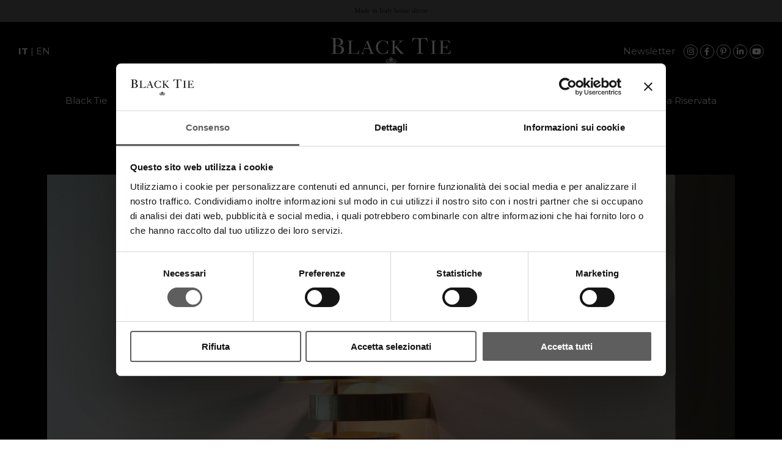

--- FILE ---
content_type: text/html; charset=UTF-8
request_url: https://blacktiehomedecor.it/site/it/prodotto/id_1621_prodotto_olly.html
body_size: 9284
content:

<!DOCTYPE html PUBLIC "-//W3C//DTD XHTML 1.0 Transitional//EN" "http://www.w3.org/TR/xhtml1/DTD/xhtml1-transitional.dtd">
<html xmlns="http://www.w3.org/1999/xhtml" lang="it" xml:lang="it">
<head>
<meta http-equiv="Content-Type" content="text/html; charset=UTF-8" />
<title>Black Tie | Homepage </title>
<meta name="keywords" content="black, tie, home, decor, homepage, instagram">
<meta name="owner" content="Black Tie, Home Decor">
<meta name="author" content="Black Tie, Home Decor">
<meta name="webmaster" content="SLKTD">
<meta name="robots" content="index,follow">
<meta name="revisit-after" content="10 days">
<meta name="reply-to" content="info@blacktiesofas.it">
<meta name="rating" content="General">
<meta name="language" content="it">
<meta name="classification" content="Company">
<meta name="pragma" content="cache">
<meta name="distribution" content="global">
<meta name="copyright" content="©2026 Copyright Black Tie, Home Decor">

<meta name="viewport" content="width=device-width, initial-scale=1">
<meta name="format-detection" content="telephone=no">

<meta property="og:title" content="Black Tie | Homepage " />
<meta property="og:type" content="company" />
<meta property="og:image" content="https://blacktiehomedecor.it/public/crop/1200-700/101125-143730-blacktiebrescia12495mod1.jpg" />
<meta property="og:image" content="https://blacktiehomedecor.it/images/facebook_share.jpg" />
<meta property="og:url" content="https://blacktiehomedecor.it/site/it/prodotto/id_1621_prodotto_olly.html" />
<meta property="og:site_name" content="Black Tie, Home Decor" />
<meta property="og:description" content="Homepage Black Tie" />

<link rel="shortcut icon" href="/favicon.ico" />
<link href="/apple-touch-icon.png" rel="apple-touch-icon" />
<link href="/apple-touch-icon-76x76.png" rel="apple-touch-icon" sizes="76x76" />
<link href="/apple-touch-icon-120x120.png" rel="apple-touch-icon" sizes="120x120" />
<link href="/apple-touch-icon-152x152.png" rel="apple-touch-icon" sizes="152x152" />

<link rel="stylesheet" href="/common/montserrat.css?v=2.849" type="text/css" />
<link rel="stylesheet" href="/common/ptsans.css?v=2.849" type="text/css" />
	
<link href="/common/fontawesome/css/fontawesome.css" rel="stylesheet">
<link href="/common/fontawesome/css/brands.css" rel="stylesheet">
<link href="/common/fontawesome/css/solid.css" rel="stylesheet">

<link rel="stylesheet" href="/common/style.css?v=2.847" type="text/css" />
	

	
<script type="text/javascript" src="/common/jquery-1.11.1.min.js"></script>
<script src="/common/jquery-migrate-1.0.0.js"></script>
	
<link rel="stylesheet" href="/common/flickity.min.css">
<script src="/common/flickity.pkgd.min.js"></script>
	
<link rel="stylesheet" href="/common/jquery.fancybox.min.css" />
<script src="/common/jquery.fancybox.min.js"></script>
	
<script src="/common/hc-sticky.js"></script>
<script src="/common/anime.min.js"></script>

	
<script language="javascript">
	
	function checkScroll () {
		var offset = $(document).scrollTop();
		var offsetLimit = 270;
		if (offset >= offsetLimit) {
			$('#menubar').addClass('navbar-fixed');
		} else {
			$('#menubar').removeClass('navbar-fixed');
		}
		$(".scrollAnimation").each(function() {
			if ($(window).width() > 600) {
				startPoint = $(this).offset().top-($(window).height()/7*6);
			} else {
				startPoint = $(this).offset().top-($(window).height()/6*5);
			}
			if (offset > startPoint) {
				$(this).addClass("doAnimation");
			} else {
				$(this).removeClass("doAnimation");
			}
		});
	}
	$(document).ready(function($){
		checkScroll();
	});
	$(document).scroll(function() {
		checkScroll();
	});
	
	$(document).ready(function(){
		$(".action-menuopen").click(function () {
			if ($("#page").hasClass("open")) {
				$("#page").removeClass("open");
				$(".menu_content").removeClass("open");
			} else {
				$("#page").addClass("open");
				$(".menu_content").addClass("open");
			}
		});
	});
	
</script>
	
<script id="Cookiebot" data-culture="it" src="https://consent.cookiebot.com/uc.js" data-cbid="6c663fcb-e114-40aa-96a8-08c715819f8b" data-blockingmode="auto" type="text/javascript"></script>

</head> 
<body>
<div id="menubar" class="nav_bar_float">
	<div class="allineamento">
		<div class="logo"><a href="/site/it/index/">
			<?xml version="1.0" encoding="utf-8"?>
<!-- Generator: Adobe Illustrator 24.2.0, SVG Export Plug-In . SVG Version: 6.00 Build 0)  -->
<svg version="1.1" id="Livello_1" xmlns="http://www.w3.org/2000/svg" xmlns:xlink="http://www.w3.org/1999/xlink" x="0px" y="0px"
	 viewBox="0 0 205 144.6" style="enable-background:new 0 0 205 144.6;" xml:space="preserve">
<style type="text/css">
	.giglio{fill-rule:evenodd;clip-rule:evenodd;fill:#FFFFFF;}
</style>
<g>
	<path class="giglio" d="M119.1,13.8c-5.2,10.9-9.4,22.7-10.9,37.2c6.4-10.8,13.9-20.6,21.8-29.9c5.4,4,11.9,8.4,15.7,13.1
		c-7.3,3.7-14.9,7.8-21,14.3c-5.6,5.9-10.5,13.8-13.4,21.8c-5,14-4,37.8,2.5,49.8c-3.9,5.8-9.4,11-11.2,18.7
		c-0.3,1.4,0.5,3.5-1.4,4.2c-1.9-1.1-2.1-4-2.5-5.9c-1.6-6.5-4-12.2-7.5-16.7c10.8-17.5,7.2-48.3-3.1-64.3
		c-6.8-10.5-17-17.3-29-21.2c4.6-6,11.5-9.8,17.3-14.5c9.2,8.7,17.3,18.6,22.9,31c-0.7-11.6-4-23.5-8.7-33c-0.7-1.5-2-3.2-1.9-3.9
		c0.1-2.1,5-4.7,6.7-6.2c3.4-2.8,5.3-4.7,7.8-6.7c2.7,0.6,6,3.8,8.4,5.9C114.3,9.7,117.1,11.6,119.1,13.8z"/>
	<path class="giglio" d="M32.5,142.1c-0.6-1.8-0.7-3.4-0.3-5.6c18.1-4.2,32.9-12.6,39.7-28.5c4.9-11.5,4.5-28.4-2.5-38.3
		c-2.6-3.6-6.3-7.7-9.5-9.8c-8.1-5.4-21.2-6.3-31.3-0.8c-4.3,2.3-9.4,7.8-11.5,12.9c-2.7,6.6-1.8,16,1.6,21.5
		c4.6,7.2,15.3,11.3,24.3,5.6c-2.2-2.5-4.9-4-5.3-7.8c-0.9-9.6,10-13.2,17.3-8.9c6.4,3.7,6.7,15.6,2.5,22.1
		c-3.1,4.8-11.7,9.6-17.9,9.8c-12.4,0.3-23.4-4.1-29.6-12.9c-5.9-8.4-7-23.4-2.5-33.5c5.9-13.3,20.1-23.3,38.9-22.9
		c9.1,0.2,17.3,4,23.2,8.1c10.8,7.5,19.6,23,17.6,42.5c-0.5,5.1-2.1,10.9-4.2,15.4C74.7,128.8,56.9,141.7,32.5,142.1z"/>
	<path class="giglio" d="M160.2,99c1.9,3.8,5.4,6.1,10.6,5.9c13.5-0.6,21.7-18.1,16.2-31.8c-5.4-13.5-25.6-20.7-40.5-12.3
		c-13.6,7.6-20.5,32.3-12.6,50.3c6.9,15.7,21.5,25.1,42.5,26.3c0,1.9,0.2,3.9-0.6,5c-17.6,0.5-35.9-5.1-45-14.5
		c-6.6-6.8-12.1-17.1-13.1-28.2c-2.4-24.4,9.5-41.9,25.1-49.5c5-2.4,10-4.2,16.5-4.5c17.5-0.8,31.9,8.8,37.7,21.8
		c7,15.8,0.8,33.8-8.7,42.2c-8.1,7-21.4,9.7-32.1,3.9c-5.7-3.2-13.1-11.5-10.9-22.9c0.7-3.5,4.9-8.1,8.9-8.9c4.7-0.9,10.8,1,12,5.3
		C168,92.7,164.1,97.3,160.2,99z"/>
</g>
</svg>
</a>
		</div>	
		<div class="menupiccolo">
			<div class="vocimenu">
				<div class="vocemenu desktop  fixedMenu_closeMenu"><a href="/site/it/about/">Black Tie</a></div>
				<div class="vocemenu desktop active fixedMenu_openMenu"><a href="/site/it/prodotti/">Collezioni</a></div>
				<div class="vocemenu desktop  fixedMenu_closeMenu"><a href="/site/it/tessuti-finiture/">Tessuti e finiture</a></div>
				<div class="vocemenu desktop  fixedMenu_closeMenu"><a href="/site/it/news_press/">News &amp; Press</a></div>
				<div class="vocemenu desktop  fixedMenu_closeMenu"><a href="/site/it/contatti/">Contatti</a></div>				
								<div class="vocemenu desktop  fixedMenu_closeMenu"><a href="/site/it/area-riservata/">Area Riservata</a></div>
				<div class="vocemenu mobile">
					<div class="nav-icon action-menuopen">
						 <div></div>
					</div>
				</div>
			</div>
		</div>
	</div>
	<div class="rollover_container">
		<div class="allineamento">
			<div class="vocimenu_sticky_rollover">
				<ul>
										<li><a href="/site/it/prodotti/id_29_prodotti_divani.html">Divani</a></li>
										<li><a href="/site/it/prodotti/id_9_prodotti_poltrone.html">Poltrone</a></li>
										<li><a href="/site/it/prodotti/id_33_prodotti_pouf.html">Pouf</a></li>
										<li><a href="/site/it/prodotti/id_34_prodotti_sedie.html">Sedie</a></li>
										<li><a href="/site/it/prodotti/id_816_prodotti_tavoli.html">Tavoli</a></li>
										<li><a href="/site/it/prodotti/id_35_prodotti_tavolini-e-consolle.html">Tavolini e consolle</a></li>
										<li><a href="/site/it/prodotti/id_39_prodotti_notte.html">Notte</a></li>
										<li><a href="/site/it/prodotti/id_31_prodotti_accessori-e-contenitori.html">Accessori e contenitori</a></li>
										<li><a href="/site/it/prodotti/id_32_prodotti_lampade.html">Lampade</a></li>
										<li><a href="/site/it/prodotti/">Highlights</a></li>
										<li><a href="/site/it/prodotti/all_yes.html">Visualizza tutto</a></li>
				</ul>
			</div>
		</div>
	</div>
	<script language="javascript">
		$("#menubar .rollover_container").hide();
		$("#menubar .fixedMenu_openMenu").mouseenter(function () {
			$("#menubar .rollover_container").slideDown();
		});
		$("#menubar .fixedMenu_closeMenu").mouseenter(function () {
			$("#menubar .rollover_container").slideUp();
		});
		$("#menubar .rollover_container").mouseleave(function () {
			$("#menubar .rollover_container").slideUp();
		});
	</script>
</div>
<div class="menu_content">
	<div class="menu">
		<div class="menu_bar">
				<div class="nav-icon action-menuopen opened">
					 <div></div>
				</div>
			</div>
		<div class="allineamento">
			<div class="logo"><a href="/site/it/index/">
				<svg version="1.1" id="Livello_1" xmlns="http://www.w3.org/2000/svg" xmlns:xlink="http://www.w3.org/1999/xlink" x="0px" y="0px"
	 viewBox="0 0 650 144.61" style="enable-background:new 0 0 650 144.61;" xml:space="preserve">
<style type="text/css">
	.st0{fill:#FFFFFF;}
	.giglio{fill-rule:evenodd;clip-rule:evenodd;fill:#FFFFFF;}
</style>
<g>
	<path class="st0" d="M28.67,86c-6.79,0-13.46,0.24-20.38,0.24c-0.61,0-2.43-0.12-2.3-1.21c0-0.97,1.82-1.09,2.43-1.09
		c6.19,0,9.46-0.73,9.46-7.76V11.77C17.88,4.73,14.6,4,8.29,4c-0.61,0-2.43-0.12-2.3-1.21c0-0.97,1.82-1.09,2.3-1.09
		c11.52,0,23.05,0.36,34.57,0.36c12.01,0,27.17,5.22,27.17,19.53c0,14.55-10.67,17.59-22.8,19.89l-0.12,0.36
		c0.97,0.12,1.94,0.12,2.91,0.36c11.28,0.97,24.87,8.01,24.87,20.86C74.88,89.88,47.11,86,28.67,86z M34.25,4.49
		c-4.97,0-4.61,4-4.61,8.01l0.12,24.26c0,3.4,2.67,4.85,5.82,4.85c11.52,0,21.83-6.19,21.83-18.8C57.42,9.1,46.26,4.49,34.25,4.49z
		 M33.64,44.03c-3.76,0-4,4.85-4,7.52V69.5c0,3.64,0.36,12.01,4.37,13.71c1.94,0.85,4.25,0.85,6.31,0.85
		c13.1,0,21.59-6.43,21.59-20.26C61.91,46.46,47.71,44.03,33.64,44.03z"/>
	<path class="st0" d="M152.71,85.5c-0.72,0.52-1.44,0.62-2.37,0.62c-18.62,0-37.23,0.1-55.85,0.1c-0.62,0-2.16-0.1-2.16-1.03
		c0-0.82,1.54-0.93,2.16-0.93c5.25,0,8.02-0.62,8.02-6.58V23.07c0-5.97-2.78-6.58-8.02-6.58c-0.62,0-2.16-0.1-2.16-1.03
		c0-0.82,1.54-0.92,2.16-0.92h26.13c0.62,0,2.16,0.1,2.16,1.03c0,0.82-1.54,0.93-2.16,0.93c-5.25,0-8.02,0.62-8.02,6.58v54.62
		c0,5.66,3.6,6.17,8.23,6.17l13.99-0.1c12.75-0.1,15.53-6.38,19.95-16.77c0.21-0.41,0.62-1.44,1.03-1.44c0.41,0,0.51,0.92,0.51,1.13
		C156.41,69.04,153.74,84.78,152.71,85.5z"/>
	<path class="st0" d="M233.45,86.32h-25.3c-0.41,0-1.54,0-1.54-0.62c0-2.78,9.15,0.41,9.15-5.86c0-1.13-0.31-2.26-0.72-3.29
		l-6.48-17.79h-25.1l-6.69,17.79c-0.41,1.03-0.72,2.16-0.72,3.29c0,6.27,9.15,3.09,9.26,5.86c0,0.62-1.13,0.62-1.54,0.62h-18
		c-0.51,0-2.06-0.1-1.95-1.03c0-0.82,1.54-0.92,2.06-0.92c6.48,0,8.95-9.87,10.8-14.71l18.41-48.24l-0.51-1.44
		c2.67-1.65,5.04-3.5,7.41-5.55l20.67,55.23c1.85,4.83,4.32,14.71,10.9,14.71c0.51,0,2.06,0.1,2.06,1.03
		C235.5,86.22,233.96,86.32,233.45,86.32z M196.11,24.61l-11.42,30.55h22.53L196.11,24.61z"/>
	<path class="st0" d="M308.63,83.13c0,0.41,0,2.26-0.62,2.26c-1.13,0-3.19-3.81-5.55-3.81c-1.54,0-2.98,1.54-4.32,2.26
		c-4.63,2.26-11.83,3.7-16.97,3.7c-20.67,0-36.51-16.56-36.51-37.03c0-21.81,14.61-36.93,36.51-36.93c5.14,0,12.34,1.44,16.97,3.81
		c1.34,0.62,2.78,2.16,4.32,2.16c2.37,0,4.42-3.81,5.66-3.81c0.51,0,0.51,1.85,0.51,2.26c0.31,5.24,0.72,10.49,0.72,15.74
		c0,0.62,0,2.26-1.03,2.26c-1.23,0-3.7-6.07-4.42-7.2c-4.32-7.41-12.75-13.06-21.39-13.06c-16.97,0-27.15,18.82-27.15,33.94
		c0,16.04,8.74,34.56,27.15,34.56c8.85,0,17.69-5.24,21.91-12.86c0.62-1.13,2.57-6.28,3.91-6.38c1.03,0,1.03,1.64,1.03,2.37
		C309.35,72.64,308.94,77.89,308.63,83.13z"/>
	<path class="st0" d="M391.53,86.12c-4.63,0-9.26-0.1-13.89-0.1l-29.93-34.46l-3.7,3.6v22.53c0,5.97,2.67,6.58,8.13,6.58
		c0.51,0,2.06,0.1,2.06,1.03c0,0.82-1.64,0.93-2.16,0.93h-26.12c-0.52,0-2.16-0.1-2.06-1.03c0-0.82,1.54-0.93,2.06-0.93
		c5.35,0,8.02-0.62,8.02-6.58V23.07c0-5.97-2.67-6.58-8.13-6.58c-0.51,0-2.06-0.1-2.06-1.03c0-0.82,1.64-0.92,2.16-0.92h26.12
		c0.51,0,2.16,0.1,2.06,1.03c0,0.82-1.54,0.93-2.06,0.93c-5.35,0-8.02,0.62-8.02,6.58v29.21c6.48-6.58,12.86-13.47,19.65-19.75
		c2.37-2.16,9.15-8.23,9.15-11.73c0-6.38-8.95-2.98-8.95-5.35c0-0.82,1.64-0.92,2.16-0.92h22.01c0.51,0,2.16,0.1,2.16,1.03
		c0,0.82-1.65,0.93-2.16,1.03c-6.27,0.51-9.15,3.81-13.37,8.02l-19.75,19.85l16.35,18.82c3.6,4.12,16.15,19.95,20.98,20.78
		c0.62,0.1,1.75,0.41,1.75,1.34C394,86.22,392.25,86.12,391.53,86.12z"/>
	<path class="st0" d="M520.64,21.95c-3.15,0-5.09-17.22-20.38-17.22c-2.55,0-15.77,0.73-15.77,4.12v67.32
		c0,7.03,3.15,7.76,9.58,7.76c0.61,0,2.43,0.12,2.43,1.21c0,0.97-1.94,1.09-2.55,1.09h-30.81c-0.61,0-2.55-0.12-2.43-1.21
		c0-0.97,1.82-1.09,2.43-1.09c6.31,0,9.46-0.73,9.46-7.76V8.85c0-3.52-13.1-4.12-15.65-4.12c-15.28,0-17.22,17.22-20.38,17.22
		c-0.73,0-0.97-0.36-0.97-0.85c0-0.12,4.37-17.95,4.85-19.89C440.58,0.61,440.7,0,441.43,0c1.46,0,3.15,0.73,4.61,1.09
		c2.55,0.49,5.09,0.73,7.64,0.73c8.37,0.24,16.74,0.24,25.11,0.24c8.25,0,16.5,0.12,24.74-0.12c2.55,0,5.09-0.36,7.76-0.97
		c1.33-0.24,3.03-0.97,4.49-0.97c0.73,0,0.85,0.61,0.97,1.09c0.49,1.94,4.85,19.77,4.85,19.89
		C521.61,21.59,521.36,21.95,520.64,21.95z"/>
	<path class="st0" d="M563.68,86.22h-26.23c-0.52,0-2.06-0.1-1.96-1.03c0-0.82,1.54-0.93,2.06-0.93c5.35,0,8.02-0.62,8.02-6.58
		V23.07c0-5.97-2.67-6.58-8.12-6.58c-0.52,0-2.06-0.1-1.96-1.03c0-0.82,1.54-0.92,2.06-0.92h26.23c0.51,0,2.06,0.1,1.95,1.03
		c0,0.82-1.54,0.93-2.06,0.93c-5.35,0-8.02,0.62-8.02,6.58v54.62c0,5.97,2.67,6.58,8.13,6.58c0.51,0,2.06,0.1,2.06,1.03
		C565.74,86.12,564.19,86.22,563.68,86.22z"/>
	<path class="st0" d="M640.61,85.5c-1.75,1.34-20.06,0.62-21.29,0.62c-12.34,0-24.69,0.1-37.03,0.1c-0.62,0-2.16-0.1-2.16-1.03
		c0-0.82,1.54-0.93,2.16-0.93c5.25,0,8.02-0.62,8.02-6.58V23.07c0-5.97-2.78-6.58-8.02-6.58c-0.62,0-2.16-0.1-2.16-1.03
		c0-0.82,1.54-0.92,2.06-0.92c4.53,0,9.05,0.21,13.47,0.21c12.45,0,24.89-0.21,37.34-0.21c0.82,0,1.54,0,2.26,0.62
		c1.13,0.82,3.5,12.24,3.5,14.3c0,0.51-0.1,1.44-0.93,1.44c-2.26,0-4.63-13.06-14.5-14.4c-4.11-0.62-8.74,0-12.75,0
		c-5.66,0.1-10.18-1.13-10.18,6.07v25.2c1.34,0.1,2.47,0.82,3.81,0.82h4.63c10.8,0,12.45-1.23,14.3-11.73
		c0.1-0.41,0.31-1.44,0.82-1.44c1.03,0,1.13,3.5,1.13,4.22V60.4c0,0.72-0.1,4.22-1.03,4.22c-0.62,0-0.82-1.03-0.93-1.44
		c-2.37-13.27-6.07-11.73-18.93-11.73c-1.34,0-2.47,0.72-3.81,0.82v25.41c0,5.66,3.6,6.17,8.23,6.17l13.99-0.1
		c12.75-0.1,15.53-6.38,19.95-16.77c0.21-0.41,0.62-1.44,1.03-1.44c0.41,0,0.51,0.92,0.51,1.13
		C644.21,69.04,641.54,84.78,640.61,85.5z"/>
</g>
<g>
	<path class="giglio" d="M330.07,107.76c-1.47,3.1-2.67,6.47-3.11,10.61c1.84-3.07,3.96-5.87,6.22-8.53c1.55,1.14,3.39,2.41,4.47,3.75
		c-2.09,1.06-4.25,2.24-5.98,4.07c-1.59,1.68-3,3.93-3.83,6.22c-1.44,3.99-1.15,10.8,0.72,14.2c-1.12,1.65-2.67,3.13-3.19,5.35
		c-0.09,0.39,0.14,1-0.39,1.19c-0.54-0.32-0.59-1.13-0.72-1.67c-0.45-1.86-1.13-3.48-2.15-4.78c3.08-5,2.06-13.79-0.88-18.34
		c-1.93-2.99-4.85-4.95-8.29-6.06c1.32-1.71,3.27-2.79,4.95-4.15c2.64,2.49,4.93,5.32,6.53,8.85c-0.21-3.3-1.15-6.7-2.47-9.41
		c-0.21-0.44-0.57-0.9-0.55-1.11c0.03-0.6,1.42-1.35,1.91-1.76c0.97-0.8,1.51-1.33,2.23-1.91c0.78,0.16,1.7,1.09,2.39,1.68
		C328.69,106.58,329.5,107.12,330.07,107.76z"/>
	<path class="giglio" d="M305.35,144.37c-0.18-0.51-0.21-0.96-0.08-1.59c5.17-1.2,9.4-3.59,11.32-8.14c1.4-3.29,1.29-8.1-0.72-10.93
		c-0.73-1.02-1.8-2.19-2.71-2.79c-2.31-1.54-6.04-1.8-8.93-0.24c-1.24,0.67-2.68,2.24-3.27,3.67c-0.78,1.88-0.51,4.58,0.47,6.14
		c1.31,2.06,4.38,3.22,6.94,1.6c-0.63-0.72-1.41-1.13-1.52-2.23c-0.25-2.74,2.86-3.76,4.95-2.55c1.82,1.06,1.91,4.45,0.72,6.3
		c-0.88,1.36-3.33,2.75-5.1,2.8c-3.53,0.08-6.69-1.16-8.45-3.67c-1.69-2.41-1.99-6.69-0.72-9.57c1.69-3.81,5.73-6.66,11.09-6.54
		c2.6,0.06,4.95,1.15,6.62,2.31c3.09,2.15,5.6,6.56,5.03,12.12c-0.15,1.46-0.61,3.12-1.2,4.39
		C317.4,140.57,312.31,144.25,305.35,144.37z"/>
	<path class="giglio" d="M341.79,132.08c0.53,1.08,1.54,1.74,3.03,1.68c3.86-0.17,6.2-5.17,4.63-9.09c-1.55-3.86-7.3-5.9-11.57-3.51
		c-3.87,2.17-5.85,9.21-3.59,14.36c1.96,4.47,6.15,7.17,12.12,7.5c0,0.53,0.05,1.11-0.16,1.44c-5.02,0.14-10.24-1.45-12.84-4.15
		c-1.88-1.95-3.44-4.88-3.74-8.05c-0.68-6.97,2.71-11.97,7.17-14.12c1.44-0.69,2.84-1.19,4.71-1.28c5-0.22,9.11,2.51,10.76,6.22
		c2.01,4.51,0.24,9.66-2.47,12.04c-2.3,2.01-6.12,2.78-9.17,1.12c-1.64-0.9-3.73-3.28-3.11-6.54c0.19-1.01,1.41-2.32,2.55-2.55
		c1.33-0.27,3.07,0.28,3.43,1.52C344.01,130.28,342.9,131.59,341.79,132.08z"/>
</g>
</svg>
				</a></div>
		</div>
	</div>
			
	<div class="nav-links">
		<div class="allineamento">	
			<div class="main_links">
				<ul>
					<li class=""><a href="/site/it/about/">Black Tie</a></li>
					<li class="active"><a href="javascript:;" class="mobile_submenuOpenProdotti">Collezioni</a></li>
					<li class=""><a href="/site/it/tessuti-finiture/">Tessuti e finiture</a></li>
					<li class=""><a href="/site/it/news_press/">News &amp; Press</a></li>
					<li class=""><a href="/site/it/contatti/">Contatti</a></li>
										<li class=""><a href="/site/it/area-riservata/">Area Riservata</a></li>
				</ul>
			</div>
		</div>	
	</div>	
	<div class="secondary-links">
		<div class="allineamento">
			<div class="secondary_links">
				<ul>
					<li><a href="javascript:;" class="mobile_submenuCloseProdotti"><i class="fal fa-long-arrow-left"></i></a></li>
										<li><a href="/site/it/prodotti/id_29_prodotti_divani.html">Divani</a></li>
										<li><a href="/site/it/prodotti/id_9_prodotti_poltrone.html">Poltrone</a></li>
										<li><a href="/site/it/prodotti/id_33_prodotti_pouf.html">Pouf</a></li>
										<li><a href="/site/it/prodotti/id_34_prodotti_sedie.html">Sedie</a></li>
										<li><a href="/site/it/prodotti/id_816_prodotti_tavoli.html">Tavoli</a></li>
										<li><a href="/site/it/prodotti/id_35_prodotti_tavolini-e-consolle.html">Tavolini e consolle</a></li>
										<li><a href="/site/it/prodotti/id_39_prodotti_notte.html">Notte</a></li>
										<li><a href="/site/it/prodotti/id_31_prodotti_accessori-e-contenitori.html">Accessori e contenitori</a></li>
										<li><a href="/site/it/prodotti/id_32_prodotti_lampade.html">Lampade</a></li>
										<li><a href="/site/it/prodotti/">Highlights</a></li>
										<li><a href="/site/it/prodotti/all_yes.html">Visualizza tutto</a></li>
				</ul>
			</div>
		</div>
		<script language="javascript">
			$(".mobile_submenuOpenProdotti").click(function () {
				$(".menu_content .nav-links").addClass("open");
				$(".menu_content .secondary-links").addClass("open");
			});
			$(".mobile_submenuCloseProdotti").click(function () {
				$(".menu_content .nav-links").removeClass("open");
				$(".menu_content .secondary-links").removeClass("open");
			});
		</script>
	</div>
	<div class="menu_footer">
		<div class="allineamento">
			<div class="socialmedia">
				<ul>
				<li class="newsletter"><a href="javascript:;" class="topnewsletter newsletter_popup">Newsletter</a>  </li>
				<li class="circle"><a href="https://www.instagram.com/blacktie_homedecor/"  target="_blank"><i class="fab fa-instagram"></i></a></li>
				<li class="circle"><a href="https://www.facebook.com/blacktiehomedecor/"  target="_blank"><i class="fab fa-facebook-f"></i></a></li>
				<li class="circle"><a href="https://www.pinterest.it/btsofas/" target="_blank"><i class="fab fa-pinterest-p"></i></a></li>
				<li class="circle"><a href="https://www.linkedin.com/company/black-tie-srl/"  target="_blank"><i class="fab fa-linkedin-in"></i></a></li>
				<li class="circle"><a href="https://www.youtube.com/channel/UCRAkz8DDa-1Gt552CCyShXw/videos" target="_blank"><i class="fab fa-youtube"></i></a></li>
				</ul>
			</div>
			<div class="language">
				<a href="/site/it/prodotto/id_1621_prodotto_olly.html" class="bold">IT</a> | <a href="/site/en/prodotto/id_1621_prodotto_olly.html" class="">EN</a>
			</div>
		</div>
	</div>
	
</div>
<div class="topbar">
	<div class="allineamento">
	<div class="">Made in Italy home decor</div>
	</div>
</div>
<div id="menu">		
	<div class="mainmenu">
		<div class="upper mobile">
			<div class="allineamento">
				<div class="logo"><a href="/site/it/index/">
					<svg version="1.1" id="Livello_1" xmlns="http://www.w3.org/2000/svg" xmlns:xlink="http://www.w3.org/1999/xlink" x="0px" y="0px"
	 viewBox="0 0 650 144.61" style="enable-background:new 0 0 650 144.61;" xml:space="preserve">
<style type="text/css">
	.st0{fill:#FFFFFF;}
	.giglio{fill-rule:evenodd;clip-rule:evenodd;fill:#FFFFFF;}
</style>
<g>
	<path class="st0" d="M28.67,86c-6.79,0-13.46,0.24-20.38,0.24c-0.61,0-2.43-0.12-2.3-1.21c0-0.97,1.82-1.09,2.43-1.09
		c6.19,0,9.46-0.73,9.46-7.76V11.77C17.88,4.73,14.6,4,8.29,4c-0.61,0-2.43-0.12-2.3-1.21c0-0.97,1.82-1.09,2.3-1.09
		c11.52,0,23.05,0.36,34.57,0.36c12.01,0,27.17,5.22,27.17,19.53c0,14.55-10.67,17.59-22.8,19.89l-0.12,0.36
		c0.97,0.12,1.94,0.12,2.91,0.36c11.28,0.97,24.87,8.01,24.87,20.86C74.88,89.88,47.11,86,28.67,86z M34.25,4.49
		c-4.97,0-4.61,4-4.61,8.01l0.12,24.26c0,3.4,2.67,4.85,5.82,4.85c11.52,0,21.83-6.19,21.83-18.8C57.42,9.1,46.26,4.49,34.25,4.49z
		 M33.64,44.03c-3.76,0-4,4.85-4,7.52V69.5c0,3.64,0.36,12.01,4.37,13.71c1.94,0.85,4.25,0.85,6.31,0.85
		c13.1,0,21.59-6.43,21.59-20.26C61.91,46.46,47.71,44.03,33.64,44.03z"/>
	<path class="st0" d="M152.71,85.5c-0.72,0.52-1.44,0.62-2.37,0.62c-18.62,0-37.23,0.1-55.85,0.1c-0.62,0-2.16-0.1-2.16-1.03
		c0-0.82,1.54-0.93,2.16-0.93c5.25,0,8.02-0.62,8.02-6.58V23.07c0-5.97-2.78-6.58-8.02-6.58c-0.62,0-2.16-0.1-2.16-1.03
		c0-0.82,1.54-0.92,2.16-0.92h26.13c0.62,0,2.16,0.1,2.16,1.03c0,0.82-1.54,0.93-2.16,0.93c-5.25,0-8.02,0.62-8.02,6.58v54.62
		c0,5.66,3.6,6.17,8.23,6.17l13.99-0.1c12.75-0.1,15.53-6.38,19.95-16.77c0.21-0.41,0.62-1.44,1.03-1.44c0.41,0,0.51,0.92,0.51,1.13
		C156.41,69.04,153.74,84.78,152.71,85.5z"/>
	<path class="st0" d="M233.45,86.32h-25.3c-0.41,0-1.54,0-1.54-0.62c0-2.78,9.15,0.41,9.15-5.86c0-1.13-0.31-2.26-0.72-3.29
		l-6.48-17.79h-25.1l-6.69,17.79c-0.41,1.03-0.72,2.16-0.72,3.29c0,6.27,9.15,3.09,9.26,5.86c0,0.62-1.13,0.62-1.54,0.62h-18
		c-0.51,0-2.06-0.1-1.95-1.03c0-0.82,1.54-0.92,2.06-0.92c6.48,0,8.95-9.87,10.8-14.71l18.41-48.24l-0.51-1.44
		c2.67-1.65,5.04-3.5,7.41-5.55l20.67,55.23c1.85,4.83,4.32,14.71,10.9,14.71c0.51,0,2.06,0.1,2.06,1.03
		C235.5,86.22,233.96,86.32,233.45,86.32z M196.11,24.61l-11.42,30.55h22.53L196.11,24.61z"/>
	<path class="st0" d="M308.63,83.13c0,0.41,0,2.26-0.62,2.26c-1.13,0-3.19-3.81-5.55-3.81c-1.54,0-2.98,1.54-4.32,2.26
		c-4.63,2.26-11.83,3.7-16.97,3.7c-20.67,0-36.51-16.56-36.51-37.03c0-21.81,14.61-36.93,36.51-36.93c5.14,0,12.34,1.44,16.97,3.81
		c1.34,0.62,2.78,2.16,4.32,2.16c2.37,0,4.42-3.81,5.66-3.81c0.51,0,0.51,1.85,0.51,2.26c0.31,5.24,0.72,10.49,0.72,15.74
		c0,0.62,0,2.26-1.03,2.26c-1.23,0-3.7-6.07-4.42-7.2c-4.32-7.41-12.75-13.06-21.39-13.06c-16.97,0-27.15,18.82-27.15,33.94
		c0,16.04,8.74,34.56,27.15,34.56c8.85,0,17.69-5.24,21.91-12.86c0.62-1.13,2.57-6.28,3.91-6.38c1.03,0,1.03,1.64,1.03,2.37
		C309.35,72.64,308.94,77.89,308.63,83.13z"/>
	<path class="st0" d="M391.53,86.12c-4.63,0-9.26-0.1-13.89-0.1l-29.93-34.46l-3.7,3.6v22.53c0,5.97,2.67,6.58,8.13,6.58
		c0.51,0,2.06,0.1,2.06,1.03c0,0.82-1.64,0.93-2.16,0.93h-26.12c-0.52,0-2.16-0.1-2.06-1.03c0-0.82,1.54-0.93,2.06-0.93
		c5.35,0,8.02-0.62,8.02-6.58V23.07c0-5.97-2.67-6.58-8.13-6.58c-0.51,0-2.06-0.1-2.06-1.03c0-0.82,1.64-0.92,2.16-0.92h26.12
		c0.51,0,2.16,0.1,2.06,1.03c0,0.82-1.54,0.93-2.06,0.93c-5.35,0-8.02,0.62-8.02,6.58v29.21c6.48-6.58,12.86-13.47,19.65-19.75
		c2.37-2.16,9.15-8.23,9.15-11.73c0-6.38-8.95-2.98-8.95-5.35c0-0.82,1.64-0.92,2.16-0.92h22.01c0.51,0,2.16,0.1,2.16,1.03
		c0,0.82-1.65,0.93-2.16,1.03c-6.27,0.51-9.15,3.81-13.37,8.02l-19.75,19.85l16.35,18.82c3.6,4.12,16.15,19.95,20.98,20.78
		c0.62,0.1,1.75,0.41,1.75,1.34C394,86.22,392.25,86.12,391.53,86.12z"/>
	<path class="st0" d="M520.64,21.95c-3.15,0-5.09-17.22-20.38-17.22c-2.55,0-15.77,0.73-15.77,4.12v67.32
		c0,7.03,3.15,7.76,9.58,7.76c0.61,0,2.43,0.12,2.43,1.21c0,0.97-1.94,1.09-2.55,1.09h-30.81c-0.61,0-2.55-0.12-2.43-1.21
		c0-0.97,1.82-1.09,2.43-1.09c6.31,0,9.46-0.73,9.46-7.76V8.85c0-3.52-13.1-4.12-15.65-4.12c-15.28,0-17.22,17.22-20.38,17.22
		c-0.73,0-0.97-0.36-0.97-0.85c0-0.12,4.37-17.95,4.85-19.89C440.58,0.61,440.7,0,441.43,0c1.46,0,3.15,0.73,4.61,1.09
		c2.55,0.49,5.09,0.73,7.64,0.73c8.37,0.24,16.74,0.24,25.11,0.24c8.25,0,16.5,0.12,24.74-0.12c2.55,0,5.09-0.36,7.76-0.97
		c1.33-0.24,3.03-0.97,4.49-0.97c0.73,0,0.85,0.61,0.97,1.09c0.49,1.94,4.85,19.77,4.85,19.89
		C521.61,21.59,521.36,21.95,520.64,21.95z"/>
	<path class="st0" d="M563.68,86.22h-26.23c-0.52,0-2.06-0.1-1.96-1.03c0-0.82,1.54-0.93,2.06-0.93c5.35,0,8.02-0.62,8.02-6.58
		V23.07c0-5.97-2.67-6.58-8.12-6.58c-0.52,0-2.06-0.1-1.96-1.03c0-0.82,1.54-0.92,2.06-0.92h26.23c0.51,0,2.06,0.1,1.95,1.03
		c0,0.82-1.54,0.93-2.06,0.93c-5.35,0-8.02,0.62-8.02,6.58v54.62c0,5.97,2.67,6.58,8.13,6.58c0.51,0,2.06,0.1,2.06,1.03
		C565.74,86.12,564.19,86.22,563.68,86.22z"/>
	<path class="st0" d="M640.61,85.5c-1.75,1.34-20.06,0.62-21.29,0.62c-12.34,0-24.69,0.1-37.03,0.1c-0.62,0-2.16-0.1-2.16-1.03
		c0-0.82,1.54-0.93,2.16-0.93c5.25,0,8.02-0.62,8.02-6.58V23.07c0-5.97-2.78-6.58-8.02-6.58c-0.62,0-2.16-0.1-2.16-1.03
		c0-0.82,1.54-0.92,2.06-0.92c4.53,0,9.05,0.21,13.47,0.21c12.45,0,24.89-0.21,37.34-0.21c0.82,0,1.54,0,2.26,0.62
		c1.13,0.82,3.5,12.24,3.5,14.3c0,0.51-0.1,1.44-0.93,1.44c-2.26,0-4.63-13.06-14.5-14.4c-4.11-0.62-8.74,0-12.75,0
		c-5.66,0.1-10.18-1.13-10.18,6.07v25.2c1.34,0.1,2.47,0.82,3.81,0.82h4.63c10.8,0,12.45-1.23,14.3-11.73
		c0.1-0.41,0.31-1.44,0.82-1.44c1.03,0,1.13,3.5,1.13,4.22V60.4c0,0.72-0.1,4.22-1.03,4.22c-0.62,0-0.82-1.03-0.93-1.44
		c-2.37-13.27-6.07-11.73-18.93-11.73c-1.34,0-2.47,0.72-3.81,0.82v25.41c0,5.66,3.6,6.17,8.23,6.17l13.99-0.1
		c12.75-0.1,15.53-6.38,19.95-16.77c0.21-0.41,0.62-1.44,1.03-1.44c0.41,0,0.51,0.92,0.51,1.13
		C644.21,69.04,641.54,84.78,640.61,85.5z"/>
</g>
<g>
	<path class="giglio" d="M330.07,107.76c-1.47,3.1-2.67,6.47-3.11,10.61c1.84-3.07,3.96-5.87,6.22-8.53c1.55,1.14,3.39,2.41,4.47,3.75
		c-2.09,1.06-4.25,2.24-5.98,4.07c-1.59,1.68-3,3.93-3.83,6.22c-1.44,3.99-1.15,10.8,0.72,14.2c-1.12,1.65-2.67,3.13-3.19,5.35
		c-0.09,0.39,0.14,1-0.39,1.19c-0.54-0.32-0.59-1.13-0.72-1.67c-0.45-1.86-1.13-3.48-2.15-4.78c3.08-5,2.06-13.79-0.88-18.34
		c-1.93-2.99-4.85-4.95-8.29-6.06c1.32-1.71,3.27-2.79,4.95-4.15c2.64,2.49,4.93,5.32,6.53,8.85c-0.21-3.3-1.15-6.7-2.47-9.41
		c-0.21-0.44-0.57-0.9-0.55-1.11c0.03-0.6,1.42-1.35,1.91-1.76c0.97-0.8,1.51-1.33,2.23-1.91c0.78,0.16,1.7,1.09,2.39,1.68
		C328.69,106.58,329.5,107.12,330.07,107.76z"/>
	<path class="giglio" d="M305.35,144.37c-0.18-0.51-0.21-0.96-0.08-1.59c5.17-1.2,9.4-3.59,11.32-8.14c1.4-3.29,1.29-8.1-0.72-10.93
		c-0.73-1.02-1.8-2.19-2.71-2.79c-2.31-1.54-6.04-1.8-8.93-0.24c-1.24,0.67-2.68,2.24-3.27,3.67c-0.78,1.88-0.51,4.58,0.47,6.14
		c1.31,2.06,4.38,3.22,6.94,1.6c-0.63-0.72-1.41-1.13-1.52-2.23c-0.25-2.74,2.86-3.76,4.95-2.55c1.82,1.06,1.91,4.45,0.72,6.3
		c-0.88,1.36-3.33,2.75-5.1,2.8c-3.53,0.08-6.69-1.16-8.45-3.67c-1.69-2.41-1.99-6.69-0.72-9.57c1.69-3.81,5.73-6.66,11.09-6.54
		c2.6,0.06,4.95,1.15,6.62,2.31c3.09,2.15,5.6,6.56,5.03,12.12c-0.15,1.46-0.61,3.12-1.2,4.39
		C317.4,140.57,312.31,144.25,305.35,144.37z"/>
	<path class="giglio" d="M341.79,132.08c0.53,1.08,1.54,1.74,3.03,1.68c3.86-0.17,6.2-5.17,4.63-9.09c-1.55-3.86-7.3-5.9-11.57-3.51
		c-3.87,2.17-5.85,9.21-3.59,14.36c1.96,4.47,6.15,7.17,12.12,7.5c0,0.53,0.05,1.11-0.16,1.44c-5.02,0.14-10.24-1.45-12.84-4.15
		c-1.88-1.95-3.44-4.88-3.74-8.05c-0.68-6.97,2.71-11.97,7.17-14.12c1.44-0.69,2.84-1.19,4.71-1.28c5-0.22,9.11,2.51,10.76,6.22
		c2.01,4.51,0.24,9.66-2.47,12.04c-2.3,2.01-6.12,2.78-9.17,1.12c-1.64-0.9-3.73-3.28-3.11-6.54c0.19-1.01,1.41-2.32,2.55-2.55
		c1.33-0.27,3.07,0.28,3.43,1.52C344.01,130.28,342.9,131.59,341.79,132.08z"/>
</g>
</svg>
</a>
					</div>	
				<div class="menupiccolo">
					<div class="nav-icon action-menuopen">
								 <div></div>
							</div>	
				</div>
			</div>
		</div>
		<div class="upper desktop">
			<div class="language desktop"><a href="/site/it/prodotto/id_1621_prodotto_olly.html" class="bold">IT</a> | <a href="/site/en/prodotto/id_1621_prodotto_olly.html" class="">EN</a></div>
			<div class="logo dektop"><a href="/site/it/index/">
				<!--<img src="/images/logo_blacktie_bianco_menu.png"/>-->
				<svg version="1.1" id="Livello_1" xmlns="http://www.w3.org/2000/svg" xmlns:xlink="http://www.w3.org/1999/xlink" x="0px" y="0px"
	 viewBox="0 0 650 144.61" style="enable-background:new 0 0 650 144.61;" xml:space="preserve">
<style type="text/css">
	.st0{fill:#FFFFFF;}
	.giglio{fill-rule:evenodd;clip-rule:evenodd;fill:#FFFFFF;}
</style>
<g>
	<path class="st0" d="M28.67,86c-6.79,0-13.46,0.24-20.38,0.24c-0.61,0-2.43-0.12-2.3-1.21c0-0.97,1.82-1.09,2.43-1.09
		c6.19,0,9.46-0.73,9.46-7.76V11.77C17.88,4.73,14.6,4,8.29,4c-0.61,0-2.43-0.12-2.3-1.21c0-0.97,1.82-1.09,2.3-1.09
		c11.52,0,23.05,0.36,34.57,0.36c12.01,0,27.17,5.22,27.17,19.53c0,14.55-10.67,17.59-22.8,19.89l-0.12,0.36
		c0.97,0.12,1.94,0.12,2.91,0.36c11.28,0.97,24.87,8.01,24.87,20.86C74.88,89.88,47.11,86,28.67,86z M34.25,4.49
		c-4.97,0-4.61,4-4.61,8.01l0.12,24.26c0,3.4,2.67,4.85,5.82,4.85c11.52,0,21.83-6.19,21.83-18.8C57.42,9.1,46.26,4.49,34.25,4.49z
		 M33.64,44.03c-3.76,0-4,4.85-4,7.52V69.5c0,3.64,0.36,12.01,4.37,13.71c1.94,0.85,4.25,0.85,6.31,0.85
		c13.1,0,21.59-6.43,21.59-20.26C61.91,46.46,47.71,44.03,33.64,44.03z"/>
	<path class="st0" d="M152.71,85.5c-0.72,0.52-1.44,0.62-2.37,0.62c-18.62,0-37.23,0.1-55.85,0.1c-0.62,0-2.16-0.1-2.16-1.03
		c0-0.82,1.54-0.93,2.16-0.93c5.25,0,8.02-0.62,8.02-6.58V23.07c0-5.97-2.78-6.58-8.02-6.58c-0.62,0-2.16-0.1-2.16-1.03
		c0-0.82,1.54-0.92,2.16-0.92h26.13c0.62,0,2.16,0.1,2.16,1.03c0,0.82-1.54,0.93-2.16,0.93c-5.25,0-8.02,0.62-8.02,6.58v54.62
		c0,5.66,3.6,6.17,8.23,6.17l13.99-0.1c12.75-0.1,15.53-6.38,19.95-16.77c0.21-0.41,0.62-1.44,1.03-1.44c0.41,0,0.51,0.92,0.51,1.13
		C156.41,69.04,153.74,84.78,152.71,85.5z"/>
	<path class="st0" d="M233.45,86.32h-25.3c-0.41,0-1.54,0-1.54-0.62c0-2.78,9.15,0.41,9.15-5.86c0-1.13-0.31-2.26-0.72-3.29
		l-6.48-17.79h-25.1l-6.69,17.79c-0.41,1.03-0.72,2.16-0.72,3.29c0,6.27,9.15,3.09,9.26,5.86c0,0.62-1.13,0.62-1.54,0.62h-18
		c-0.51,0-2.06-0.1-1.95-1.03c0-0.82,1.54-0.92,2.06-0.92c6.48,0,8.95-9.87,10.8-14.71l18.41-48.24l-0.51-1.44
		c2.67-1.65,5.04-3.5,7.41-5.55l20.67,55.23c1.85,4.83,4.32,14.71,10.9,14.71c0.51,0,2.06,0.1,2.06,1.03
		C235.5,86.22,233.96,86.32,233.45,86.32z M196.11,24.61l-11.42,30.55h22.53L196.11,24.61z"/>
	<path class="st0" d="M308.63,83.13c0,0.41,0,2.26-0.62,2.26c-1.13,0-3.19-3.81-5.55-3.81c-1.54,0-2.98,1.54-4.32,2.26
		c-4.63,2.26-11.83,3.7-16.97,3.7c-20.67,0-36.51-16.56-36.51-37.03c0-21.81,14.61-36.93,36.51-36.93c5.14,0,12.34,1.44,16.97,3.81
		c1.34,0.62,2.78,2.16,4.32,2.16c2.37,0,4.42-3.81,5.66-3.81c0.51,0,0.51,1.85,0.51,2.26c0.31,5.24,0.72,10.49,0.72,15.74
		c0,0.62,0,2.26-1.03,2.26c-1.23,0-3.7-6.07-4.42-7.2c-4.32-7.41-12.75-13.06-21.39-13.06c-16.97,0-27.15,18.82-27.15,33.94
		c0,16.04,8.74,34.56,27.15,34.56c8.85,0,17.69-5.24,21.91-12.86c0.62-1.13,2.57-6.28,3.91-6.38c1.03,0,1.03,1.64,1.03,2.37
		C309.35,72.64,308.94,77.89,308.63,83.13z"/>
	<path class="st0" d="M391.53,86.12c-4.63,0-9.26-0.1-13.89-0.1l-29.93-34.46l-3.7,3.6v22.53c0,5.97,2.67,6.58,8.13,6.58
		c0.51,0,2.06,0.1,2.06,1.03c0,0.82-1.64,0.93-2.16,0.93h-26.12c-0.52,0-2.16-0.1-2.06-1.03c0-0.82,1.54-0.93,2.06-0.93
		c5.35,0,8.02-0.62,8.02-6.58V23.07c0-5.97-2.67-6.58-8.13-6.58c-0.51,0-2.06-0.1-2.06-1.03c0-0.82,1.64-0.92,2.16-0.92h26.12
		c0.51,0,2.16,0.1,2.06,1.03c0,0.82-1.54,0.93-2.06,0.93c-5.35,0-8.02,0.62-8.02,6.58v29.21c6.48-6.58,12.86-13.47,19.65-19.75
		c2.37-2.16,9.15-8.23,9.15-11.73c0-6.38-8.95-2.98-8.95-5.35c0-0.82,1.64-0.92,2.16-0.92h22.01c0.51,0,2.16,0.1,2.16,1.03
		c0,0.82-1.65,0.93-2.16,1.03c-6.27,0.51-9.15,3.81-13.37,8.02l-19.75,19.85l16.35,18.82c3.6,4.12,16.15,19.95,20.98,20.78
		c0.62,0.1,1.75,0.41,1.75,1.34C394,86.22,392.25,86.12,391.53,86.12z"/>
	<path class="st0" d="M520.64,21.95c-3.15,0-5.09-17.22-20.38-17.22c-2.55,0-15.77,0.73-15.77,4.12v67.32
		c0,7.03,3.15,7.76,9.58,7.76c0.61,0,2.43,0.12,2.43,1.21c0,0.97-1.94,1.09-2.55,1.09h-30.81c-0.61,0-2.55-0.12-2.43-1.21
		c0-0.97,1.82-1.09,2.43-1.09c6.31,0,9.46-0.73,9.46-7.76V8.85c0-3.52-13.1-4.12-15.65-4.12c-15.28,0-17.22,17.22-20.38,17.22
		c-0.73,0-0.97-0.36-0.97-0.85c0-0.12,4.37-17.95,4.85-19.89C440.58,0.61,440.7,0,441.43,0c1.46,0,3.15,0.73,4.61,1.09
		c2.55,0.49,5.09,0.73,7.64,0.73c8.37,0.24,16.74,0.24,25.11,0.24c8.25,0,16.5,0.12,24.74-0.12c2.55,0,5.09-0.36,7.76-0.97
		c1.33-0.24,3.03-0.97,4.49-0.97c0.73,0,0.85,0.61,0.97,1.09c0.49,1.94,4.85,19.77,4.85,19.89
		C521.61,21.59,521.36,21.95,520.64,21.95z"/>
	<path class="st0" d="M563.68,86.22h-26.23c-0.52,0-2.06-0.1-1.96-1.03c0-0.82,1.54-0.93,2.06-0.93c5.35,0,8.02-0.62,8.02-6.58
		V23.07c0-5.97-2.67-6.58-8.12-6.58c-0.52,0-2.06-0.1-1.96-1.03c0-0.82,1.54-0.92,2.06-0.92h26.23c0.51,0,2.06,0.1,1.95,1.03
		c0,0.82-1.54,0.93-2.06,0.93c-5.35,0-8.02,0.62-8.02,6.58v54.62c0,5.97,2.67,6.58,8.13,6.58c0.51,0,2.06,0.1,2.06,1.03
		C565.74,86.12,564.19,86.22,563.68,86.22z"/>
	<path class="st0" d="M640.61,85.5c-1.75,1.34-20.06,0.62-21.29,0.62c-12.34,0-24.69,0.1-37.03,0.1c-0.62,0-2.16-0.1-2.16-1.03
		c0-0.82,1.54-0.93,2.16-0.93c5.25,0,8.02-0.62,8.02-6.58V23.07c0-5.97-2.78-6.58-8.02-6.58c-0.62,0-2.16-0.1-2.16-1.03
		c0-0.82,1.54-0.92,2.06-0.92c4.53,0,9.05,0.21,13.47,0.21c12.45,0,24.89-0.21,37.34-0.21c0.82,0,1.54,0,2.26,0.62
		c1.13,0.82,3.5,12.24,3.5,14.3c0,0.51-0.1,1.44-0.93,1.44c-2.26,0-4.63-13.06-14.5-14.4c-4.11-0.62-8.74,0-12.75,0
		c-5.66,0.1-10.18-1.13-10.18,6.07v25.2c1.34,0.1,2.47,0.82,3.81,0.82h4.63c10.8,0,12.45-1.23,14.3-11.73
		c0.1-0.41,0.31-1.44,0.82-1.44c1.03,0,1.13,3.5,1.13,4.22V60.4c0,0.72-0.1,4.22-1.03,4.22c-0.62,0-0.82-1.03-0.93-1.44
		c-2.37-13.27-6.07-11.73-18.93-11.73c-1.34,0-2.47,0.72-3.81,0.82v25.41c0,5.66,3.6,6.17,8.23,6.17l13.99-0.1
		c12.75-0.1,15.53-6.38,19.95-16.77c0.21-0.41,0.62-1.44,1.03-1.44c0.41,0,0.51,0.92,0.51,1.13
		C644.21,69.04,641.54,84.78,640.61,85.5z"/>
</g>
<g>
	<path class="giglio" d="M330.07,107.76c-1.47,3.1-2.67,6.47-3.11,10.61c1.84-3.07,3.96-5.87,6.22-8.53c1.55,1.14,3.39,2.41,4.47,3.75
		c-2.09,1.06-4.25,2.24-5.98,4.07c-1.59,1.68-3,3.93-3.83,6.22c-1.44,3.99-1.15,10.8,0.72,14.2c-1.12,1.65-2.67,3.13-3.19,5.35
		c-0.09,0.39,0.14,1-0.39,1.19c-0.54-0.32-0.59-1.13-0.72-1.67c-0.45-1.86-1.13-3.48-2.15-4.78c3.08-5,2.06-13.79-0.88-18.34
		c-1.93-2.99-4.85-4.95-8.29-6.06c1.32-1.71,3.27-2.79,4.95-4.15c2.64,2.49,4.93,5.32,6.53,8.85c-0.21-3.3-1.15-6.7-2.47-9.41
		c-0.21-0.44-0.57-0.9-0.55-1.11c0.03-0.6,1.42-1.35,1.91-1.76c0.97-0.8,1.51-1.33,2.23-1.91c0.78,0.16,1.7,1.09,2.39,1.68
		C328.69,106.58,329.5,107.12,330.07,107.76z"/>
	<path class="giglio" d="M305.35,144.37c-0.18-0.51-0.21-0.96-0.08-1.59c5.17-1.2,9.4-3.59,11.32-8.14c1.4-3.29,1.29-8.1-0.72-10.93
		c-0.73-1.02-1.8-2.19-2.71-2.79c-2.31-1.54-6.04-1.8-8.93-0.24c-1.24,0.67-2.68,2.24-3.27,3.67c-0.78,1.88-0.51,4.58,0.47,6.14
		c1.31,2.06,4.38,3.22,6.94,1.6c-0.63-0.72-1.41-1.13-1.52-2.23c-0.25-2.74,2.86-3.76,4.95-2.55c1.82,1.06,1.91,4.45,0.72,6.3
		c-0.88,1.36-3.33,2.75-5.1,2.8c-3.53,0.08-6.69-1.16-8.45-3.67c-1.69-2.41-1.99-6.69-0.72-9.57c1.69-3.81,5.73-6.66,11.09-6.54
		c2.6,0.06,4.95,1.15,6.62,2.31c3.09,2.15,5.6,6.56,5.03,12.12c-0.15,1.46-0.61,3.12-1.2,4.39
		C317.4,140.57,312.31,144.25,305.35,144.37z"/>
	<path class="giglio" d="M341.79,132.08c0.53,1.08,1.54,1.74,3.03,1.68c3.86-0.17,6.2-5.17,4.63-9.09c-1.55-3.86-7.3-5.9-11.57-3.51
		c-3.87,2.17-5.85,9.21-3.59,14.36c1.96,4.47,6.15,7.17,12.12,7.5c0,0.53,0.05,1.11-0.16,1.44c-5.02,0.14-10.24-1.45-12.84-4.15
		c-1.88-1.95-3.44-4.88-3.74-8.05c-0.68-6.97,2.71-11.97,7.17-14.12c1.44-0.69,2.84-1.19,4.71-1.28c5-0.22,9.11,2.51,10.76,6.22
		c2.01,4.51,0.24,9.66-2.47,12.04c-2.3,2.01-6.12,2.78-9.17,1.12c-1.64-0.9-3.73-3.28-3.11-6.54c0.19-1.01,1.41-2.32,2.55-2.55
		c1.33-0.27,3.07,0.28,3.43,1.52C344.01,130.28,342.9,131.59,341.79,132.08z"/>
</g>
</svg>

				</a></div>
			<div class="socialmedia desktop">
				<ul>
				<li class="newsletter"><a href="javascript:;" class="topnewsletter newsletter_popup">Newsletter</a>  </li>
				<li class="circle"><a href="https://www.instagram.com/blacktie_homedecor/"  target="_blank"><i class="fab fa-instagram"></i></a></li>
				<li class="circle"><a href="https://www.facebook.com/blacktiehomedecor/"  target="_blank"><i class="fab fa-facebook-f"></i></a></li>
				<li class="circle"><a href="https://www.pinterest.it/btsofas/" target="_blank"><i class="fab fa-pinterest-p"></i></a></li>
				<li class="circle"><a href="https://www.linkedin.com/company/black-tie-srl/"  target="_blank"><i class="fab fa-linkedin-in"></i></a></li>
				<li class="circle"><a href="https://www.youtube.com/channel/UCRAkz8DDa-1Gt552CCyShXw/videos" target="_blank"><i class="fab fa-youtube"></i></a></li>
				</ul>
			</div>
		</div>
		<div class="lower desktop">
			<div class="allineamento">
				<div class="vocimenu">
					<div class="vocemenu  menuProdotticlose"><a href="/site/it/about/">Black Tie</a></div>
					<div class="vocemenu active menuProdottiOpen"><a href="/site/it/prodotti/">Collezioni</a></div>
					<div class="vocemenu  menuProdotticlose"><a href="/site/it/tessuti-finiture/">Tessuti e finiture</a></div>
					<div class="vocemenu  menuProdotticlose"><a href="/site/it/news_press/">News &amp; Press</a></div>
					<div class="vocemenu  menuProdotticlose"><a href="/site/it/contatti/">Contatti</a></div>
										<div class="vocemenu  menuProdotticlose"><a href="/site/it/area-riservata/">Area Riservata</a></div>
				</div>
			</div>
		</div>
		<div class="rollover desktop">
			<div class="allineamento">
				<div class="vocimenu">
					<ul>
												<li><a href="/site/it/prodotti/id_29_prodotti_divani.html">Divani</a></li>
												<li><a href="/site/it/prodotti/id_9_prodotti_poltrone.html">Poltrone</a></li>
												<li><a href="/site/it/prodotti/id_33_prodotti_pouf.html">Pouf</a></li>
												<li><a href="/site/it/prodotti/id_34_prodotti_sedie.html">Sedie</a></li>
												<li><a href="/site/it/prodotti/id_816_prodotti_tavoli.html">Tavoli</a></li>
												<li><a href="/site/it/prodotti/id_35_prodotti_tavolini-e-consolle.html">Tavolini e consolle</a></li>
												<li><a href="/site/it/prodotti/id_39_prodotti_notte.html">Notte</a></li>
												<li><a href="/site/it/prodotti/id_31_prodotti_accessori-e-contenitori.html">Accessori e contenitori</a></li>
												<li><a href="/site/it/prodotti/id_32_prodotti_lampade.html">Lampade</a></li>
												<li><a href="/site/it/prodotti/">Highlights</a></li>
												<li><a href="/site/it/prodotti/all_yes.html">Visualizza tutto</a></li>
					</ul>
				</div>
			</div>
		</div>
		<script language="javascript">
			$("#menu .rollover").hide();
			$(".menuProdottiOpen").mouseover(function () {
				$("#menu .rollover").slideDown();
			});
			$(".menuProdottiClose").mouseover(function () {
				$("#menu .rollover").slideUp();
			});
			$("#menu .rollover").mouseleave(function () {
				$("#menu .rollover").slideUp();
			});
		</script>
	</div>
</div> 
<div id="page">	
<div class="headerpage">
	<div class="allineamento">
		<div class="contenuto">
						<div class="immagine"><img src="/public/crop/1200-600/131125-122713-ollysito.jpg"></div>
						<div class="menuprodotto">
				<div class="voce"><a href="javascript:;" class="active clicker" rel-target="prodotto_testo">Descrizione</a></div>
								<div class="voce"><a href="javascript:;" class="clicker" rel-target="prodotto_dettagli_tech">Disegno Tecnico</a></div>
											</div>
		</div>	
	</div>
</div>
<div class="dettagli_prodotto">
	<div class="allineamento">
		<div class="prodotto centrato scrollAnimation">
			<div class="tornaindietro tottanio"><a href="javascript:;"><i class="fal fa-times"></i></a></div>
			<div class="titolo t_titologrande tottanio">Olly</div>
			<div class="designer t_titolo"><i>Design by Carla Palù, 2022</i></div>
			<script language="javascript">
				$(".tornaindietro a").click(function () {
					window.history.back();
				});
			</script>
			
			
			<div class="prodotto_testo pdescrizione active t_testo">
                <div class="">L&rsquo;equilibrio di forme del lampadario da soffitto Olimpia si declina con raffinata delicatezza nella versione wall: nasce cos&igrave; Olly, che si appoggia con eleganza alla parete e diffonde la sua luce discendente e diffusa, creando giochi armonici di ombre allungate. <br />L&rsquo;effetto illuminotecnico dona cos&igrave; un respiro di eterea unicit&agrave; all&rsquo;ambiente in cui si inserisce.</div>
                <div class="prodotto_dettagli_download" style="margin-top: 40px;">
                    <ul>
						                        <li><a href="/public/240622-165338-ollyabaco.dwg" target="_blank">FILE DWG</a></li>
                                                                        <li><a href="/public/160922-153311-lampsolly.pdf" target="_blank">SCHEDA PDF</a></li>
                        					</ul>
                </div>
            </div>
		
						<div class="prodotto_dettagli_tech pdescrizione inactive">
					<div class="product_icons"><img src="/public/240622-165338-ollyabaco125.svg" border="0" alt=""></div>
            </div>
						
            			
			</div>
			<script language="javascript">
				$(".menuprodotto .clicker").click(function () {
					$(".menuprodotto .clicker").removeClass("active");
					$(this).addClass("active");
					$(".pdescrizione.active").removeClass("active").addClass("inactive");
					$(".dettagli_prodotto ."+$(this).attr("rel-target")).addClass("active").removeClass("inactive");
				});
			</script>
		
		

			<div class="galleria_prodotto">
				<div class="controller controller_sx"><i class="fal fa-long-arrow-left"></i></div>
				<div class="controller controller_dx"><i class="fal fa-long-arrow-right"></i></div>
				<div class="main-carousel">
										<div class="carousel-cell"><a data-fancybox="gallery" href="/public/fixed/1400-var/050722-102427-t8a2280def.jpg"><img src="/public/crop/600-600/050722-102427-t8a2280def.jpg"></a></div>
										<div class="carousel-cell"><a data-fancybox="gallery" href="/public/fixed/1400-var/050722-102800-olly.jpg"><img src="/public/crop/600-600/050722-102800-olly.jpg"></a></div>
									</div>
			</div>
			<script language="javascript">
			var $carousel = $('.main-carousel').flickity({
				cellAlign: 'center',
				contain: true,
				imagesLoaded: true,
				pageDots: false,
				prevNextButtons: false,
				wrapAround: false
			});
			$(".controller_sx").click(function () {
				$carousel.flickity( 'previous', true );
			});
			$(".controller_dx").click(function () {
				$carousel.flickity( 'next', true );
			});
			var flkty = $carousel.data('flickity');
			if (flkty.cells.length <= 3) {
				$(".galleria_prodotto .controller").hide();
			}
			</script>
		
		<div class="sharer">
			<div class="socialmedia tottanio">
				<ul>
				<li>Condividi il <em>prodotto</em>!&nbsp;</li>
				<li class="circle"><a href="https://www.facebook.com/sharer/sharer.php?u="  target="_blank"><i class="fab fa-facebook-f"></i></a></li>
<li class="circle"><a href="http://pinterest.com/pin/create/button/?url=LINK&media=THUMBNAIL&description=DESCRIZIONE" target="_blank"><i class="fab fa-pinterest-p"></i></a></li>
<li class="circle"><a href="http://www.linkedin.com/shareArticle?mini=true&url=LINK&title=TITLE&source="  target="_blank"><i class="fab fa-linkedin-in"></i></a></li>
<li class="circle"><a href="mailto:?subject=TITLE&amp;body=LINK" target="_blank"><i class="far fa-envelope"></i></a></li> 
				</ul>
			</div>
		</div>
		
	</div>
	</div>	
	
<div class="correlati sgrigiochiaro correlati_prodotti">
	<div class="allineamento">
		<div class="titolo tottanio t_titolo">Scopri di pi&ugrave;</div>
		<div class="prodotti_correlati scrollAnimation">
						<div class="elemento">
				<a href="/site/it/prodotto/id_1620_prodotto_olimpia.html">
				<div class="immagine"><img src="/public/crop/550-550/240622-163620-olimpia.jpg"></div>
				<div class="nome">Olimpia</div>
				</a>
			</div>
						<div class="elemento">
				<a href="/site/it/prodotto/id_1611_prodotto_caius.html">
				<div class="immagine"><img src="/public/crop/550-550/100223-092948-caius.jpg"></div>
				<div class="nome">Caius</div>
				</a>
			</div>
						<div class="elemento">
				<a href="/site/it/prodotto/id_1579_prodotto_elena-sofia.html">
				<div class="immagine"><img src="/public/crop/550-550/290721-153650-elenasfondogrigio.jpg"></div>
				<div class="nome">Elena Sofia</div>
				</a>
			</div>
						<div class="elemento">
				<a href="/site/it/prodotto/id_1769_prodotto_mai-tai-cupboard.html">
				<div class="immagine"><img src="/public/crop/550-550/050722-141259-maitaicupboard.jpg"></div>
				<div class="nome">Mai Tai Cupboard</div>
				</a>
			</div>
					</div>
	</div>	
</div>	
	
<div class="footer">
	<div class="allineamento">
		<div class="logo">
			<a href="/site/it/index/">
				<svg version="1.1" id="Livello_1" xmlns="http://www.w3.org/2000/svg" xmlns:xlink="http://www.w3.org/1999/xlink" x="0px" y="0px"
	 viewBox="0 0 650 144.61" style="enable-background:new 0 0 650 144.61;" xml:space="preserve">
<style type="text/css">
	.st0{fill:#FFFFFF;}
	.giglio{fill-rule:evenodd;clip-rule:evenodd;fill:#FFFFFF;}
</style>
<g>
	<path class="st0" d="M28.67,86c-6.79,0-13.46,0.24-20.38,0.24c-0.61,0-2.43-0.12-2.3-1.21c0-0.97,1.82-1.09,2.43-1.09
		c6.19,0,9.46-0.73,9.46-7.76V11.77C17.88,4.73,14.6,4,8.29,4c-0.61,0-2.43-0.12-2.3-1.21c0-0.97,1.82-1.09,2.3-1.09
		c11.52,0,23.05,0.36,34.57,0.36c12.01,0,27.17,5.22,27.17,19.53c0,14.55-10.67,17.59-22.8,19.89l-0.12,0.36
		c0.97,0.12,1.94,0.12,2.91,0.36c11.28,0.97,24.87,8.01,24.87,20.86C74.88,89.88,47.11,86,28.67,86z M34.25,4.49
		c-4.97,0-4.61,4-4.61,8.01l0.12,24.26c0,3.4,2.67,4.85,5.82,4.85c11.52,0,21.83-6.19,21.83-18.8C57.42,9.1,46.26,4.49,34.25,4.49z
		 M33.64,44.03c-3.76,0-4,4.85-4,7.52V69.5c0,3.64,0.36,12.01,4.37,13.71c1.94,0.85,4.25,0.85,6.31,0.85
		c13.1,0,21.59-6.43,21.59-20.26C61.91,46.46,47.71,44.03,33.64,44.03z"/>
	<path class="st0" d="M152.71,85.5c-0.72,0.52-1.44,0.62-2.37,0.62c-18.62,0-37.23,0.1-55.85,0.1c-0.62,0-2.16-0.1-2.16-1.03
		c0-0.82,1.54-0.93,2.16-0.93c5.25,0,8.02-0.62,8.02-6.58V23.07c0-5.97-2.78-6.58-8.02-6.58c-0.62,0-2.16-0.1-2.16-1.03
		c0-0.82,1.54-0.92,2.16-0.92h26.13c0.62,0,2.16,0.1,2.16,1.03c0,0.82-1.54,0.93-2.16,0.93c-5.25,0-8.02,0.62-8.02,6.58v54.62
		c0,5.66,3.6,6.17,8.23,6.17l13.99-0.1c12.75-0.1,15.53-6.38,19.95-16.77c0.21-0.41,0.62-1.44,1.03-1.44c0.41,0,0.51,0.92,0.51,1.13
		C156.41,69.04,153.74,84.78,152.71,85.5z"/>
	<path class="st0" d="M233.45,86.32h-25.3c-0.41,0-1.54,0-1.54-0.62c0-2.78,9.15,0.41,9.15-5.86c0-1.13-0.31-2.26-0.72-3.29
		l-6.48-17.79h-25.1l-6.69,17.79c-0.41,1.03-0.72,2.16-0.72,3.29c0,6.27,9.15,3.09,9.26,5.86c0,0.62-1.13,0.62-1.54,0.62h-18
		c-0.51,0-2.06-0.1-1.95-1.03c0-0.82,1.54-0.92,2.06-0.92c6.48,0,8.95-9.87,10.8-14.71l18.41-48.24l-0.51-1.44
		c2.67-1.65,5.04-3.5,7.41-5.55l20.67,55.23c1.85,4.83,4.32,14.71,10.9,14.71c0.51,0,2.06,0.1,2.06,1.03
		C235.5,86.22,233.96,86.32,233.45,86.32z M196.11,24.61l-11.42,30.55h22.53L196.11,24.61z"/>
	<path class="st0" d="M308.63,83.13c0,0.41,0,2.26-0.62,2.26c-1.13,0-3.19-3.81-5.55-3.81c-1.54,0-2.98,1.54-4.32,2.26
		c-4.63,2.26-11.83,3.7-16.97,3.7c-20.67,0-36.51-16.56-36.51-37.03c0-21.81,14.61-36.93,36.51-36.93c5.14,0,12.34,1.44,16.97,3.81
		c1.34,0.62,2.78,2.16,4.32,2.16c2.37,0,4.42-3.81,5.66-3.81c0.51,0,0.51,1.85,0.51,2.26c0.31,5.24,0.72,10.49,0.72,15.74
		c0,0.62,0,2.26-1.03,2.26c-1.23,0-3.7-6.07-4.42-7.2c-4.32-7.41-12.75-13.06-21.39-13.06c-16.97,0-27.15,18.82-27.15,33.94
		c0,16.04,8.74,34.56,27.15,34.56c8.85,0,17.69-5.24,21.91-12.86c0.62-1.13,2.57-6.28,3.91-6.38c1.03,0,1.03,1.64,1.03,2.37
		C309.35,72.64,308.94,77.89,308.63,83.13z"/>
	<path class="st0" d="M391.53,86.12c-4.63,0-9.26-0.1-13.89-0.1l-29.93-34.46l-3.7,3.6v22.53c0,5.97,2.67,6.58,8.13,6.58
		c0.51,0,2.06,0.1,2.06,1.03c0,0.82-1.64,0.93-2.16,0.93h-26.12c-0.52,0-2.16-0.1-2.06-1.03c0-0.82,1.54-0.93,2.06-0.93
		c5.35,0,8.02-0.62,8.02-6.58V23.07c0-5.97-2.67-6.58-8.13-6.58c-0.51,0-2.06-0.1-2.06-1.03c0-0.82,1.64-0.92,2.16-0.92h26.12
		c0.51,0,2.16,0.1,2.06,1.03c0,0.82-1.54,0.93-2.06,0.93c-5.35,0-8.02,0.62-8.02,6.58v29.21c6.48-6.58,12.86-13.47,19.65-19.75
		c2.37-2.16,9.15-8.23,9.15-11.73c0-6.38-8.95-2.98-8.95-5.35c0-0.82,1.64-0.92,2.16-0.92h22.01c0.51,0,2.16,0.1,2.16,1.03
		c0,0.82-1.65,0.93-2.16,1.03c-6.27,0.51-9.15,3.81-13.37,8.02l-19.75,19.85l16.35,18.82c3.6,4.12,16.15,19.95,20.98,20.78
		c0.62,0.1,1.75,0.41,1.75,1.34C394,86.22,392.25,86.12,391.53,86.12z"/>
	<path class="st0" d="M520.64,21.95c-3.15,0-5.09-17.22-20.38-17.22c-2.55,0-15.77,0.73-15.77,4.12v67.32
		c0,7.03,3.15,7.76,9.58,7.76c0.61,0,2.43,0.12,2.43,1.21c0,0.97-1.94,1.09-2.55,1.09h-30.81c-0.61,0-2.55-0.12-2.43-1.21
		c0-0.97,1.82-1.09,2.43-1.09c6.31,0,9.46-0.73,9.46-7.76V8.85c0-3.52-13.1-4.12-15.65-4.12c-15.28,0-17.22,17.22-20.38,17.22
		c-0.73,0-0.97-0.36-0.97-0.85c0-0.12,4.37-17.95,4.85-19.89C440.58,0.61,440.7,0,441.43,0c1.46,0,3.15,0.73,4.61,1.09
		c2.55,0.49,5.09,0.73,7.64,0.73c8.37,0.24,16.74,0.24,25.11,0.24c8.25,0,16.5,0.12,24.74-0.12c2.55,0,5.09-0.36,7.76-0.97
		c1.33-0.24,3.03-0.97,4.49-0.97c0.73,0,0.85,0.61,0.97,1.09c0.49,1.94,4.85,19.77,4.85,19.89
		C521.61,21.59,521.36,21.95,520.64,21.95z"/>
	<path class="st0" d="M563.68,86.22h-26.23c-0.52,0-2.06-0.1-1.96-1.03c0-0.82,1.54-0.93,2.06-0.93c5.35,0,8.02-0.62,8.02-6.58
		V23.07c0-5.97-2.67-6.58-8.12-6.58c-0.52,0-2.06-0.1-1.96-1.03c0-0.82,1.54-0.92,2.06-0.92h26.23c0.51,0,2.06,0.1,1.95,1.03
		c0,0.82-1.54,0.93-2.06,0.93c-5.35,0-8.02,0.62-8.02,6.58v54.62c0,5.97,2.67,6.58,8.13,6.58c0.51,0,2.06,0.1,2.06,1.03
		C565.74,86.12,564.19,86.22,563.68,86.22z"/>
	<path class="st0" d="M640.61,85.5c-1.75,1.34-20.06,0.62-21.29,0.62c-12.34,0-24.69,0.1-37.03,0.1c-0.62,0-2.16-0.1-2.16-1.03
		c0-0.82,1.54-0.93,2.16-0.93c5.25,0,8.02-0.62,8.02-6.58V23.07c0-5.97-2.78-6.58-8.02-6.58c-0.62,0-2.16-0.1-2.16-1.03
		c0-0.82,1.54-0.92,2.06-0.92c4.53,0,9.05,0.21,13.47,0.21c12.45,0,24.89-0.21,37.34-0.21c0.82,0,1.54,0,2.26,0.62
		c1.13,0.82,3.5,12.24,3.5,14.3c0,0.51-0.1,1.44-0.93,1.44c-2.26,0-4.63-13.06-14.5-14.4c-4.11-0.62-8.74,0-12.75,0
		c-5.66,0.1-10.18-1.13-10.18,6.07v25.2c1.34,0.1,2.47,0.82,3.81,0.82h4.63c10.8,0,12.45-1.23,14.3-11.73
		c0.1-0.41,0.31-1.44,0.82-1.44c1.03,0,1.13,3.5,1.13,4.22V60.4c0,0.72-0.1,4.22-1.03,4.22c-0.62,0-0.82-1.03-0.93-1.44
		c-2.37-13.27-6.07-11.73-18.93-11.73c-1.34,0-2.47,0.72-3.81,0.82v25.41c0,5.66,3.6,6.17,8.23,6.17l13.99-0.1
		c12.75-0.1,15.53-6.38,19.95-16.77c0.21-0.41,0.62-1.44,1.03-1.44c0.41,0,0.51,0.92,0.51,1.13
		C644.21,69.04,641.54,84.78,640.61,85.5z"/>
</g>
<g>
	<path class="giglio" d="M330.07,107.76c-1.47,3.1-2.67,6.47-3.11,10.61c1.84-3.07,3.96-5.87,6.22-8.53c1.55,1.14,3.39,2.41,4.47,3.75
		c-2.09,1.06-4.25,2.24-5.98,4.07c-1.59,1.68-3,3.93-3.83,6.22c-1.44,3.99-1.15,10.8,0.72,14.2c-1.12,1.65-2.67,3.13-3.19,5.35
		c-0.09,0.39,0.14,1-0.39,1.19c-0.54-0.32-0.59-1.13-0.72-1.67c-0.45-1.86-1.13-3.48-2.15-4.78c3.08-5,2.06-13.79-0.88-18.34
		c-1.93-2.99-4.85-4.95-8.29-6.06c1.32-1.71,3.27-2.79,4.95-4.15c2.64,2.49,4.93,5.32,6.53,8.85c-0.21-3.3-1.15-6.7-2.47-9.41
		c-0.21-0.44-0.57-0.9-0.55-1.11c0.03-0.6,1.42-1.35,1.91-1.76c0.97-0.8,1.51-1.33,2.23-1.91c0.78,0.16,1.7,1.09,2.39,1.68
		C328.69,106.58,329.5,107.12,330.07,107.76z"/>
	<path class="giglio" d="M305.35,144.37c-0.18-0.51-0.21-0.96-0.08-1.59c5.17-1.2,9.4-3.59,11.32-8.14c1.4-3.29,1.29-8.1-0.72-10.93
		c-0.73-1.02-1.8-2.19-2.71-2.79c-2.31-1.54-6.04-1.8-8.93-0.24c-1.24,0.67-2.68,2.24-3.27,3.67c-0.78,1.88-0.51,4.58,0.47,6.14
		c1.31,2.06,4.38,3.22,6.94,1.6c-0.63-0.72-1.41-1.13-1.52-2.23c-0.25-2.74,2.86-3.76,4.95-2.55c1.82,1.06,1.91,4.45,0.72,6.3
		c-0.88,1.36-3.33,2.75-5.1,2.8c-3.53,0.08-6.69-1.16-8.45-3.67c-1.69-2.41-1.99-6.69-0.72-9.57c1.69-3.81,5.73-6.66,11.09-6.54
		c2.6,0.06,4.95,1.15,6.62,2.31c3.09,2.15,5.6,6.56,5.03,12.12c-0.15,1.46-0.61,3.12-1.2,4.39
		C317.4,140.57,312.31,144.25,305.35,144.37z"/>
	<path class="giglio" d="M341.79,132.08c0.53,1.08,1.54,1.74,3.03,1.68c3.86-0.17,6.2-5.17,4.63-9.09c-1.55-3.86-7.3-5.9-11.57-3.51
		c-3.87,2.17-5.85,9.21-3.59,14.36c1.96,4.47,6.15,7.17,12.12,7.5c0,0.53,0.05,1.11-0.16,1.44c-5.02,0.14-10.24-1.45-12.84-4.15
		c-1.88-1.95-3.44-4.88-3.74-8.05c-0.68-6.97,2.71-11.97,7.17-14.12c1.44-0.69,2.84-1.19,4.71-1.28c5-0.22,9.11,2.51,10.76,6.22
		c2.01,4.51,0.24,9.66-2.47,12.04c-2.3,2.01-6.12,2.78-9.17,1.12c-1.64-0.9-3.73-3.28-3.11-6.54c0.19-1.01,1.41-2.32,2.55-2.55
		c1.33-0.27,3.07,0.28,3.43,1.52C344.01,130.28,342.9,131.59,341.79,132.08z"/>
</g>
</svg>
			</a>
		</div>
		<div class="menu-container">
			<div class="menu">
				<div><a href="/site/it/about/">Black Tie</a></div>
				<div><a href="/site/it/contatti/">Contatti</a></div>
				<div><a href="mailto:welcome@blacktiehomedecor.it?subject=Diventa un partner">Diventa un partner</a></div>
							</div>
			<div class="menu">
				<div><a href="/site/it/garanzia/">Garanzia</a></div>
				<div><a href="/site/it/manutenzione/">Manutenzione</a></div>
				<div><a href="/site/it/privacy-policy/">Privacy policy</a></div>
				<div><a href="/site/it/cookie-policy/">Cookie policy</a></div>
			</div>
		</div>
		<div class="newsletter"><a href="javascript:;" class="newsletter_popup"><div class="testo">Iscriviti alla <i>Newsletter</i> </div><div class="icona bounce"><i class="fal fa-long-arrow-right"></i></div></a></div>
	
	</div>
<div class="bottom"><div class="block">BLACK TIE</block> <span class="none">|</span> <div class="block">VIA GUGLIELMO MARCONI, 37 </div><div class="block">35010 SAN PIETRO IN GU (PD) -  ITALIA</div> <div class="block"><span class="none">|</span> T +39 0444.453009</div><div class="block"> <span class="none">|</span> <a href="mailto:WELCOME@BLACKTIEHOMEDECOR.IT">WELCOME@BLACKTIEHOMEDECOR.IT</a></div><div class="block"> <span class="none">|</span> BLACKTIEHOMEDECOR.IT</div></div>
</div>

<script type="text/javascript">
	$(".newsletter_popup").click(function () {
		$.fancybox.open({
			src  : "https://blacktiesofas.us12.list-manage.com/subscribe?u=ad959c4fdbf4776ab75800793&id=b6064afa5a",
			type : 'iframe',
			iframe : {
				css : {
					width: '1200px',
					height: '710px'
				}
			}
		});
	});
</script> 
</div>
</body>
</html>

--- FILE ---
content_type: text/css
request_url: https://blacktiehomedecor.it/common/style.css?v=2.847
body_size: 10163
content:
body {
	margin: 0px;
	padding: 0px;
	height: 100%;
	font-family: 'Montserrat', sans-serif;
	font-size: 15px;
	line-height: 26px;
}

a {
	text-decoration: none;
	color: inherit;
}
img {
	border: none;
}
input:focus,
textarea,
select, button {
	outline: none;
}
button {
	cursor: pointer;
}
textarea {
	resize: none;
}

@font-face {
font-family:"cormorant-garamond";
src:url("webfont/cormorant.woff2") format("woff2"),
	url("webfont/cormorant.woff") format("woff"),
	url("webfont/cormorant.otf") format("opentype"); 
	font-display:auto;
	font-style:normal;
	font-weight:400;
	font-stretch:normal;
}

@font-face {
font-family:"cormorant-garamond";
src:url("webfont/cormorant-italic.woff2") format("woff2"),
	url("webfont/cormorant-italic.woff") format("woff"),
	url("webfont/cormorant-italic.otf") format("opentype"); 
font-display:auto;font-style:italic;font-weight:400;font-stretch:normal;
}

@font-face {
font-family:"cormorant-garamond";
src:url("webfont/cormorant-500.woff2") format("woff2"),
	url("webfont/cormorant-500.woff") format("woff"),
	url("webfont/cormorant-500.otf") format("opentype"); 
font-display:auto;font-style:normal;font-weight:500;font-stretch:normal;
}

@font-face {
font-family:"cormorant-garamond";
src:url("webfont/cormorant-500-italic.woff2") format("woff2"),
	url("webfont/cormorant-500-italic.woff") format("woff"),
	url("webfont/cormorant-500-italic.otf") format("opentype"); 
font-display:auto;font-style:italic;font-weight:500;font-stretch:normal;
}


@font-face {
font-family:"cormorant-garamond";
src:url("webfont/cormorant-700.woff2") format("woff2"),
	url("webfont/cormorant-700.woff") format("woff"),
	url("webfont/cormorant-700.otf") format("opentype"); 
font-display:auto;font-style:normal;font-weight:700;font-stretch:normal;
}

@font-face {
font-family:"cormorant-garamond";
src:url("webfont/cormorant-700-italic.woff2") format("woff2"),
	url("webfont/cormorant-700-italic.woff") format("woff"),
	url("webfont/cormorant-700-italic.otf") format("opentype"); 
font-display:auto;font-style:italic;font-weight:700;font-stretch:normal;
}

.tk-cormorant-garamond { font-family: "cormorant-garamond",serif; }
@font-face {
		font-family: cormorant-garamond, serif;
		font-weight: 400;
		font-style: normal;
}



.allineamento {
	position: relative;
	width: 88%;
	max-width: 1200px;
	margin: 0 auto;
	overflow-x: hidden;
}

@media screen and (max-width:640px) {
	.allineamento {
	position: relative;
	width: 90%;
	max-width: 620px;
}
	
	

}


/* classi di servizio */

.bold {
	font-weight: bold;
}
.centrato {
	text-align: center;
}
.destra {
	text-align: right;
}
.spaziatore {
    margin: 30px 0px;
    overflow: auto;
}
.underline {
	text-decoration: underline;
}
.corsivo {
	font-family: "cormorant-garamond","Cormorant Garamond","Times New Roman", "serif";
}
.uppercase {
	text-transform: uppercase;
}

/* colori testo */

.tnero {
	color: #000000;
}
.tbianco {
	color: #ffffff;
}
.tgrigiochiaro {
	color: #333333;
}
.tottanio {
	color: #000000;
}
.tbruno {
	color: #b46c5e;
}

/* colori sfondo */

.sgrigiochiaro {
	background-color: #666666;
}
.sottanio {
	background-color: #000000;
}

/*  size testi  */

.t_titologrande {
	font-size:36px;	
	line-height: 46px;

}.t_titolo {
	font-size:22px;
	line-height: 26px;

}
.t_cta {
	font-size:20px;
	line-height: 26px;

}
.t_testo {
	font-size:15px;
	line-height: 26px;
}
.t_testopiccolo {
	font-size:13px;
	line-height: 22px;
}

@media screen and (max-width: 640px) {
	.t_titologrande {
	font-size:26px;
	line-height: 30px;

}
	.t_titolo {
	font-size:20px;
	line-height: 26px;

}
.t_cta {
	font-size:18px;
	line-height: 24px;

}
.t_testo {
	font-size:15px;

}
.t_testopiccolo {
	font-size:13px;
}
	
}


/*  MENU  */


.topbar {
	display: block;
	background: #666666;
	text-align: center;
	color: #000000;
	font-size: 12px;
	padding: 5px;
	font-weight: 300;
	font-family: "cormorant-garamond","Times New Roman", "serif";
}
@media screen and (max-width: 640px) {
	.topbar {
		padding: 0px;
	}
}
#menu  {
	background: #000000;
	color: #ffffff;
	margin: 0;
}
#menu .mainmenu {}
#menu .mainmenu .upper {
	display: flex;
	justify-content: space-between;
	align-items: center;
}
#menu .mainmenu .upper.mobile .allineamento {
	display: flex;
	justify-content: space-between;
	align-items: center;
}

#menu .mainmenu .upper .language {
	width: 33%;
	padding: 20px 30px;

}
#menu .mainmenu .upper .language a:hover {
	color: rgb(255,255,255,0.5);
}
#menu .mainmenu .upper .logo {
	width: 33%;
	text-align: center;
	padding: 20px 20px;
}
#menu .mainmenu .upper .logo svg {
	max-width: 200px;
}
#menu .mainmenu .upper .socialmedia .topnewsletter{
	margin-right: 10px;
}
#menu .mainmenu .upper .socialmedia ul {
	list-style: none;
}
#menu .mainmenu .upper .socialmedia ul li {
	display: inline-block;
	line-height: 21px;
}
#menu .mainmenu .upper .socialmedia ul li:hover {
	color: rgb(255,255,255,0.5);
}
#menu .mainmenu .upper .socialmedia ul li i {
	line-height: 21px;
	   padding: 0px 0px;
	font-size: 13px;
}
#menu .mainmenu .upper .socialmedia ul li.circle {
	border: 1px #ffffff solid;
	width: 21px;
  	border-radius: 60px;
	text-align: center
}
#menu .mainmenu .upper .socialmedia ul li.circle:hover {
	border: 1px  rgb(255,255,255,0.5) solid;
	color: #ffffff;

}
#menu .mainmenu .upper .socialmedia {
	padding: 20px 30px;
	width: 33%;
	text-align: right;
}
	
@media screen and (max-width: 1024px) {
	#menu .mainmenu .upper {
	display: flex;
	justify-content: space-between;
	align-items: center;
	}
	#menu .mainmenu .upper .language {
	width: 33%;
	padding: 10px 20px;

	}
	#menu .mainmenu .upper .logo {
	width: 33%;
	text-align: center;
	padding: 10px 10px;
	}
	#menu .mainmenu .upper .logo svg {
	max-width: 160px;
	}
	#menu .mainmenu .upper .socialmedia .topnewsletter	{
	margin-right: 6px;
	}
	#menu .mainmenu .upper .socialmedia {
	padding: 10px 20px;
	width: 33%;
	text-align: right;

	}
	#menu .mainmenu .upper .socialmedia ul li.newsletter {
		display: block;
		
	}
}

#menu .mainmenu .lower {
	padding-bottom: 70px;
}
#menu .mainmenu .lower .allineamento {
}
#menu .mainmenu .lower .allineamento .vocimenu {
	display: flex;
	flex-grow: 1;
	flex-wrap: nowrap;
	justify-content: space-between;
}
#menu .mainmenu .lower .allineamento .vocimenu .vocemenu {
	padding: 20px 30px 8px 30px;
	align-items: center;
	text-align: center;
	transition: all 0.5s ease;	

}
#menu .mainmenu .lower .allineamento .vocimenu .vocemenu:hover {
	color: rgb(255,255,255, 0.5);
	text-decoration: underline;

}
#menu .mainmenu .lower .allineamento .vocimenu .vocemenu.active {
	text-decoration: underline;
}

@media screen and (max-width:640px) {

	
	#menu .mainmenu .lower .allineamento .vocimenu {
		flex-direction: column; /* solo per costruire mobile, rimuovere alla fine*/
	}

}

#menu .mainmenu .rollover {
	position: absolute;
	z-index: 10;
	width: 100%;
	transform: translateY(-66px);
}
#menu .mainmenu .rollover .allineamento {
	background: #666666;
}
#menu .mainmenu .rollover .allineamento .vocimenu {
	text-align: center;
	padding: 10px 0px;
	font-size: 13px;
}
#menu .mainmenu .rollover .allineamento .vocimenu ul {
	margin: 0;
	padding: 0;
	list-style: none;
}
#menu .mainmenu .rollover .allineamento .vocimenu ul li {
	display: inline-block;
	margin-right: 20px;
}
#menu .mainmenu .rollover .allineamento .vocimenu ul li:nth-last-child(1) {
	margin-right: 0px;
}
#menu .mainmenu .rollover .allineamento .vocimenu ul li a {
	
}
#menu .mainmenu .rollover .allineamento .vocimenu ul li a:hover {
	text-decoration: underline;
}

/* menu piccolo */
#menubar {
	background: #000000;
	color: #ffffff;
	width: 100%;
}
#menubar .allineamento {
	display: flex;
	justify-content: space-between;
	align-items: center;
}
#menubar .allineamento .logo {
	width: 100px;
	transition: all 1s ease;	

}
#menubar .allineamento .logo svg {
    width: 100%;
    max-height: 30px;
}
#menubar .allineamento .logo:hover {
  transform: scale(0.8);
} 

#menubar .allineamento .logo svg .giglio {
}
#menubar .allineamento .menupiccolo .vocimenu {
	display: flex;
	flex-grow: 1;
	flex-wrap: nowrap;
	justify-content: space-between;
	align-items: center;
}
#menubar .allineamento .menupiccolo .vocimenu .vocemenu {
	margin: 10px 20px;
	align-items: center;
	text-align: center;
	transition: all 0.5s ease;	

}
#menubar .allineamento .menupiccolo .vocimenu .vocemenu:hover {
	color: rgb(255,255,255, 0.5);
	text-decoration: underline;

}
#menubar .allineamento .menupiccolo .vocimenu .vocemenu.active {
	text-decoration: underline;
}
#menubar .rollover_container {
	position: absolute;
	width: 100%;
	background: #666666;
}
#menubar .rollover_container .allineamento {
	display: block;
}
#menubar .rollover_container .vocimenu_sticky_rollover {
	font-size: 13px;
	text-align: right;
	padding: 8px 0px;
}
#menubar .rollover_container .vocimenu_sticky_rollover ul {
	list-style: none;
	margin: 0;
	padding: 0;
}
#menubar .rollover_container .vocimenu_sticky_rollover ul li {
	display: inline-block;
	margin-left: 20px;
}
#menubar .rollover_container .vocimenu_sticky_rollover ul li a:hover {
	text-decoration: underline;
}

.nav_bar_float {
	transform: translateY(-100%);
	transition: transform 1s ease;
	top: 0;
	z-index: 40;
	width: 100%;
	position: fixed;
	margin-top: 0px;
	
}

.navbar-fixed {
	transform: translateY(0);

}

/* nav icon per menu */
.nav-icon {
  	margin: auto;
	width: 30px;
}

.nav-icon:after, 
.nav-icon:before, 
.nav-icon div {
	background-color: #666666;
	border-radius: 3px;
	content: '';
	display: block;
	height: 2px;
	margin: 5px 0;
	transition: all .2s ease-in-out;
}
.nav-icon.opened:after, 
.nav-icon.opened:before, 
.nav-icon.opened div {
	background-color: #ffffff;
		transition: all 0.5s ease;


}
.nav-icon.opened:before {
	  transform: translateY(7px) rotate(135deg);
}
.nav-icon.opened:after {
	 	transform: translateY(-7px) rotate(-135deg);
}
.nav-icon.opened div {
	  	transform: scale(0);
}


.nav-icon:hover:before {
  	transform: translateX(6px);
}

.nav-icon:hover:after {
 	transform: translateX(-6px) ;
	
}

.nav-icon:hover div {
  	transform:;
}
.nav-icon.opened:hover:after, 
.nav-icon.opened:hover:before, 
.nav-icon.opened:hover div {
	background-color: rgb(255,255,255, 0.5);
	transition: all 0.5s ease;


}
.nav-icon.opened:hover:before {
  	transform: translateY(7px) rotate(135deg) scale(0.7);

}

.nav-icon.opened:hover:after {
 	transform: translateY(-7px) rotate(-135deg) scale(0.7);

}

.nav-icon.opened:hover div {
  	transform: scale(0);
}


/* menu content per mobile */


.menu_content {
	background: #000000;
	margin: 0px 0px;
	position: fixed;
	width: 100%;
	height: 100%;
	top: 0px;
	left: 0px;
	z-index: 70;
	color: #ffffff;
	display: grid;
	align-items: stretch;

	-webkit-transition: transform .8s cubic-bezier(.75,.15,.39,.95);
	-moz-transition: transform .8s cubic-bezier(.75,.15,.39,.95);
	-o-transition: transform .8s cubic-bezier(.75,.15,.39,.95);
	transition: transform .8s cubic-bezier(.75,.15,.39,.95);
	transform: translateX(+100%);
}
.menu_content.open {
	transform: translateX(0);
}

.menu_content .menu {
	padding: 20px 0px;
}
.menu_content .menu .menu_bar
{
	position: fixed;
    right: 0;
    margin: 10px;
	z-index: 100;
}
.menu_content .menu .allineamento {
	display: flex;
    justify-content: center;
	align-items: flex-start;
	width: 100%;
}
.menu_content .menu .allineamento .logo {
	width:50vw;
}


.menu_content .nav-links {
	-webkit-transition: all .6s cubic-bezier(.75,.15,.39,.95);
	-moz-transition: all .6s cubic-bezier(.75,.15,.39,.95);
	-o-transition: all .6s cubic-bezier(.75,.15,.39,.95);
	transition: all .6s cubic-bezier(.75,.15,.39,.95);
}
.menu_content .nav-links.open {
	-webkit-transform: translateX(-100%);
	-moz-transform: translateX(-100%);
	-ms-transform: translateX(-100%);
	transform: translateX(-100%);
}
.menu_content .nav-links .allineamento {
	
}

.menu_content  .nav-links .allineamento .main_links {
	text-align: center;
}
.menu_content  .nav-links .allineamento .main_links ul {
		position: relative;
	list-style: none;
	margin: 0;
	padding: 0;
}

.menu_content  .nav-links .allineamento .main_links ul li 
{
	font-size: 24px;
	padding: 10px 0px;
}
.menu_content  .nav-links .allineamento .main_links ul li.active {
	text-decoration: underline;
}

.menu_content .secondary-links {
	position: absolute;
	width: 100%;
	top: 50%;
	-webkit-transform: translateY(-50%);
	-moz-transform: translateY(-50%);
	-ms-transform: translateY(-50%);
	transform: translateY(-50%);
	left: 100%;
	-webkit-transition: all .6s cubic-bezier(.75,.15,.39,.95);
	-moz-transition: all .6s cubic-bezier(.75,.15,.39,.95);
	-o-transition: all .6s cubic-bezier(.75,.15,.39,.95);
	transition: all .6s cubic-bezier(.75,.15,.39,.95);
}
.menu_content .secondary-links.open {
	left: 0%;
}
.menu_content  .secondary-links .allineamento .secondary_links {
	text-align: center;
}
.menu_content  .secondary-links .allineamento .secondary_links ul {
	list-style: none;
	margin: 0;
	padding: 0;
}

.menu_content  .secondary-links .allineamento .secondary_links ul li {
	font-size: 17px;
	padding: 0px 0px;
}

.menu_content .menu_footer {
	    display: flex;
    align-items: flex-end;
    padding: 30px 0px;
	
}
.menu_content .menu_footer .allineamento {
	display: flex;
	flex-direction: row;
	justify-content: space-between;
	align-items: flex-end;
}
.menu_content .menu_footer .allineamento .socialmedia i {
	padding: 10px;
}
.menu_content .menu_footer .allineamento .language .active {
	color: #666666;
}


.menu_content .menu_footer .allineamento .socialmedia ul {
	list-style: none;
	margin: 0px;
	padding: 0px;
}
.menu_content .menu_footer .allineamento .socialmedia ul li {
	display: inline-block;
	line-height: 21px;
	
}
.menu_content .menu_footer .allineamento .socialmedia ul li.circle i {
	line-height: 21px;
	   padding: 0px 0px;
	font-size: 13px;
}
.menu_content .menu_footer .allineamento .socialmedia ul li.circle {
	border: 1px #000000 solid;
	width: 21px;
  	border-radius: 60px;
	text-align: center
}







/* riservata pop up */


#riservata_popup {
	padding: 30px;
	background: #FFFFFF;
	min-width: 270px;
	width: 50vw; /*  da capire per il fancybox */
    margin: auto;
}
@media screen and (max-width: 640px) {
	#riservata_popup {
	width: 70vw;
	min-width: 100px;
	}
}
#riservata_popup .label_item {
	text-align: center;
	font-size: 14px;
	color: #000000;
	margin-bottom: 8px;
}
#riservata_popup .field_item {
	background: #e2e2e2;
	padding: 10px;
	margin-bottom: 20px;
}
#riservata_popup .field_item input[type=text],
#riservata_popup .field_item input[type=password] {
	border: none;
	margin: 0px;
	padding: 0px;
	width: 100%;
	background: none;
}
#riservata_popup .recover_item {
	text-align: center;
	font-size: 12px;
	line-height: 18px;
	color: #666666;
	margin-bottom: 20px;
}
#riservata_popup .submit_item {
	background: #000000;
	padding: 10px;
}
#riservata_popup .submit_item input[type=submit] {
	border: none;
	margin: 0px;
	padding: 0px;
	width: 100%;
	background: none;
	text-align: center;
	color: #FFFFFF;
	text-transform: uppercase;
}
#riservata_popup {
	padding: 200px 30px !important;
	max-width: 450px !important;
}
#riservata_popup .recover_item_error {
	color: #CC0000;
	margin-top: 25px;
}



/*  popup lost psw */

.formfields {
    padding: 200px 30px !important;
    max-width: 450px !important;
	margin: 60px auto;
}
@media screen and (max-width:640px) {
	.formfields {
	padding: 30px 30px !important;}
}

.formfields  .label_item {
	text-align: center;
	font-size: 14px;
	color: #000000;
	margin-bottom: 8px;
}
.formfields  .field_item {
	background: #e2e2e2;
	padding: 10px;
	margin-bottom: 20px;
}
.formfields  .field_item input[type=text],
.formfields .field_item input[type=password] {
	border: none;
	margin: 0px;
	padding: 0px;
	width: 100%;
	background: none;
}
.formfields  .recover_item {
	text-align: center;
	font-size: 12px;
	line-height: 18px;
	color: #666666;
	margin-bottom: 20px;
}
.formfields .submit_item {
	background: #000000;
	padding: 10px;
}
.formfields  .submit_item input[type=submit] {
	border: none;
	margin: 0px;
	padding: 0px;
	width: 100%;
	background: none;
	text-align: center;
	color: #FFFFFF;
	text-transform: uppercase;
}
.formfields .testo {
	margin: 20px 0px
}



/* HOMEPAGE */

.sliderhome  {
	background: #000000;
}
.sliderhome .allineamento {
	padding: 0px 0px 20px 0px;
}
.sliderhome .allineamento .slides {
	position: relative;
}
.sliderhome .allineamento .slides .slide {
	position: absolute;
	top: 0px;
	left: 0px;
	width: 100%;
	height: 100%;
	z-index: 1;
	overflow: hidden;
}
.sliderhome .allineamento .slides .slide_current {
	z-index: 3;
}
.sliderhome .allineamento .slides .slide_previous {
	z-index: 2;
}
.sliderhome .allineamento .slides .slide .background {
	position: absolute;
	top: 0px;
	left: 0px;
	width: 100%;
	height: 100%;
	background-size: cover !important;
	background-position: center !important;
	background-repeat: no-repeat !important;
	opacity: 0;
}
.sliderhome .allineamento .slides .slide .content {
	position: absolute;
	top: 50%;
	left: 50%;
	-webkit-transform: translate(-50%,-50%);
	-moz-transform: translate(-50%,-50%);
	-ms-transform: translate(-50%,-50%);
	transform: translate(-50%,-50%);
}
.sliderhome .allineamento .slides .slide .content .testo {
    text-align: center;
    font-size: 45px;
	line-height: 55px;
    text-shadow: 2px 2px 10px rgba(0, 0,0, 0.4);
	font-family: "cormorant-garamond","Times New Roman", "serif";
	opacity: 0;
}
.sliderhome .allineamento .slides .slide .content .button {
    text-align: center;
    text-shadow: 2px 2px 10px rgba(0, 0,0, 0.4);
	margin-top: 40px;
	opacity: 0;
}
.sliderhome .allineamento .slides .slide .content .button ul {
	list-style: none;
	margin: 0;
	padding: 0;
}
.sliderhome .allineamento .slides .slide .content .button ul li {
	display: inline-block;
	border: solid 1px #FFFFFF;
	padding: 15px 50px;
	text-transform: uppercase;
	color: #FFFFFF;
	font-size: 14px;
	transition: all 0.5s ease;
}
.sliderhome .allineamento .slides .slide .content .button ul li:hover {
	background: #000000;
	border: solid 1px #000000;
}

@media screen and (max-width:640px) {
	.sliderhome .allineamento {
		width: 100%;
		padding: 0px;
		margin: 0px;
	}
	.sliderhome .allineamento .slides {
		height: 70vh;
	}
	.sliderhome .allineamento .slides .slide .testo {
		text-align: center;
		font-size: 22px;
		text-shadow: 2px 2px 10px rgba(0, 0,0, 0.4);
	}
}
@media screen and (min-width:641px) {
	.sliderhome .allineamento .slides {
		height: 600px;
	}
}

.fasciaprodotti {
	background: #000000;
	padding: 20px 0px;
}
.fasciaprodotti .allineamento {
	padding: 20px 0px;
}
@media screen and (max-width:640px) {
	.fasciaprodotti .allineamento {
		width: 100%;
	}
}
.fasciaprodotti .allineamento .fasciaprodotti_container {
	position: relative;
}
.fasciaprodotti .allineamento .fasciaprodotti_container .fasciaprodotti_container_scroll {
	padding: 0px 0px;
}
.fasciaprodotti .allineamento .fasciaprodotti_container .controller {
	position: absolute;
	top: 50%;
	font-size: 40px;
	color:#FFFFFF;
	transform: translateY(-50%);
	z-index: 2;
	cursor: pointer;
}
.fasciaprodotti .allineamento .fasciaprodotti_container .controller_sx {
	left: 0px;
}
.fasciaprodotti .allineamento .fasciaprodotti_container .controller_dx {
	right: 0px;
}
.fasciaprodotti .allineamento .categoria {
	color: #ffffff;
	text-align: center;
}
@media screen and (max-width:640px) {
	.fasciaprodotti .allineamento .categoria {
		width: 23%;
	}
}
@media screen and (min-width:641px) {
	.fasciaprodotti .allineamento .categoria {
		width: 11%;
	}
}
.fasciaprodotti .allineamento .categoria .icona {
	margin: 10px;
}
.fasciaprodotti .allineamento .categoria .icona img {
	width: 100%;
	height: auto;
}
.fasciaprodotti .allineamento .categoria .titolo {
	text-transform: uppercase;
	font-weight: 300;
	padding: 5px;
	text-align: center;
}
.fasciaprodotti .allineamento .categoria .freccia {
	padding-top: 5px;
}
.fasciaprodotti .allineamento .categoria .freccia i {
}
@media screen and (max-width:640px) {
	.fasciaprodotti .allineamento .categoria .titolo {
		font-size: 11px;
		line-height: 15px;
		min-height: 30px;
	}
	.fasciaprodotti .allineamento .categoria .freccia {
		font-size: 18px;
	}
}
@media screen and (min-width:641px) {
	.fasciaprodotti .allineamento .categoria .titolo {
		font-size: 12px;
		line-height: 16px;
		min-height: 32px;
	}
	.fasciaprodotti .allineamento .categoria .freccia {
		font-size: 22px;
	}
}

.modulodue {
}
.modulodue .allineamento {
	padding: 60px 0px; /* DA RIVEDERE  */
	display: flex;
	flex-direction: row;
	justify-content: space-between;
}
.modulodue .allineamento .contenitore {
	width: 48%;
	display: flex; 
	justify-content: space-between;
	align-items: center;	
}
.modulodue .allineamento .contenitore .notizia {
	position: relative;
	height: auto;
	width: 100%;
	color: #ffffff;
	text-align: center;
}
.modulodue .allineamento .contenitore .notizia .immagine { }
.modulodue .allineamento .contenitore .notizia .immagine img { 
	height: auto;
	width: 100%;
}
.modulodue .allineamento .contenitore .notizia .testo {
	position: absolute;
	top: 50%;
	left: 50%;
	-webkit-transform: translate(-50%,-50%);
	-moz-transform: translate(-50%,-50%);
	-ms-transform: translate(-50%,-50%);
	transform: translate(-50%,-50%);
	width: 90%;
}
.modulodue .allineamento .contenitore .notizia .link {}

@media screen and (max-width:640px) {

	.modulodue .allineamento {
		flex-wrap: wrap;
	}
	.modulodue .allineamento .contenitore {
		width: 100%;
	    margin: 10px 0px;
	}
}
.modulodue .allineamento .contenitore.scrollAnimation {
	-webkit-transform: translateY(50px);
	-moz-transform: translateY(50px);
	-ms-transform: translateY(50px);
	transform: translateY(50px);
	opacity: 0;
	-webkit-transition: all 1s cubic-bezier(0.4, 0, 0.2, 1);
	-moz-transition: all 1s cubic-bezier(0.4, 0, 0.2, 1);
	-o-transition: all 1s cubic-bezier(0.4, 0, 0.2, 1);
	transition: all 1s cubic-bezier(0.4, 0, 0.2, 1);
}
.modulodue .allineamento .contenitore.doAnimation {
	-webkit-transform: translateY(0px);
	-moz-transform: translateY(0px);
	-ms-transform: translateY(0px);
	transform: translateY(0px);
	opacity: 1;
}
.modulodue .allineamento .contenitore:nth-child(2) {
	-webkit-transition-delay: 900ms;
    -moz-transition-delay: 900ms;
    -o-transition-delay: 900ms;
    transition-delay: 900ms;
}
.modulodue .allineamento .contenitore.scrollAnimation .notizia {
	opacity: 0;
	-webkit-transition: all 1s cubic-bezier(0.4, 0, 0.2, 1);
	-moz-transition: all 1s cubic-bezier(0.4, 0, 0.2, 1);
	-o-transition: all 1s cubic-bezier(0.4, 0, 0.2, 1);
	transition: all 1s cubic-bezier(0.4, 0, 0.2, 1);
	-webkit-transition-delay: 600ms;
    -moz-transition-delay: 600ms;
    -o-transition-delay: 600ms;
    transition-delay: 600ms;
}
.modulodue .allineamento .contenitore.doAnimation .notizia {
	opacity: 1;
    text-shadow: 2px 2px 10px rgba(0, 0,0, 0.4);
}
.modulodue .allineamento .contenitore .notizia .immagine {
	overflow: hidden;
}
.modulodue .allineamento .contenitore .notizia .immagine img {
	-webkit-transition: all 4s cubic-bezier(0.4, 0, 0.2, 1);
	-moz-transition: all 4s cubic-bezier(0.4, 0, 0.2, 1);
	-o-transition: all 4s cubic-bezier(0.4, 0, 0.2, 1);
	transition: all 4s cubic-bezier(0.4, 0, 0.2, 1);
	transform: scale(1);
}
.modulodue .allineamento .contenitore .notizia:hover .immagine img {
	transform: scale(1.15);
}
@media screen and (max-width:640px) {
	.modulodue .allineamento .contenitore .notizia .titolo {
		font-size: 28px;
		line-height: 36px;
	}	
}
@media screen and (min-width:641px) {
	.modulodue .allineamento .contenitore .notizia .titolo {
		font-size: 36px;
		line-height: 42px;
	}	
}
.modulodue .allineamento .contenitore .notizia .link {
	margin-top: 30px;
}
.modulodue .allineamento .contenitore .notizia .link ul {
	list-style: none;
	margin: 0;
	padding: 0;
}
.modulodue .allineamento .contenitore .notizia .link ul li {
	display: inline-block;
	border: solid 1px #FFFFFF;
	padding: 15px 50px;
	text-transform: uppercase;
	color: #FFFFFF;
	font-size: 14px;
	transition: all 0.5s ease;
}
.modulodue .allineamento .contenitore .notizia .link ul li:hover {
	background: #000000;
	border: solid 1px #000000;
}


.modulotre {
	margin: 0px 0px;
}
.modulotre .allineamento {
	overflow-y: hidden;
}
.modulotre .allineamento .titolosezione {
	text-align: center;
	margin-bottom:50px;
	text-transform: uppercase;
}
.modulotre .allineamento .contenitore {
	display: flex;
	flex-direction: row;
	justify-content: space-between;
	
}
.modulotre .allineamento .contenitore .notizia {
	width: 32%;
	display: flex; 
	flex-direction: column;
	justify-content: space-between;
	align-items: center;
	height: auto;
	text-align: center;
}
.modulotre .allineamento .contenitore .notizia .immagine {}
.modulotre .allineamento .contenitore .notizia .immagine img {
	width: 100%;
}
.modulotre .allineamento .contenitore .notizia .testo {
	padding: 30px 20px;
}
.modulotre .allineamento .contenitore .notizia .freccia {
	padding-top:10px;
}
.modulotre .allineamento .contenitore .notizia .freccia i {
		font-size: 22px;


}
.modulotre .allineamento .contenitore .notizia .link {
		padding-top: 15px;
		font-family: "cormorant-garamond","Times New Roman", "serif";
		font-style: italic;

}

@media screen and (max-width:640px) {
	
	.modulotre .allineamento .contenitore {
		flex-wrap: wrap;
	}
	.modulotre .allineamento .contenitore .notizia {
		width: 100%;
	    margin: 10px 0px;
	}
	
}
.modulotre .allineamento .titolosezione.scrollAnimation {
	-webkit-transform: translateX(50px);
	-moz-transform: translateX(50px);
	-ms-transform: translateX(50px);
	transform: translateX(50px);
	opacity: 0;
	-webkit-transition: all 1s cubic-bezier(0.4, 0, 0.2, 1);
	-moz-transition: all 1s cubic-bezier(0.4, 0, 0.2, 1);
	-o-transition: all 1s cubic-bezier(0.4, 0, 0.2, 1);
	transition: all 1s cubic-bezier(0.4, 0, 0.2, 1);
}
.modulotre .allineamento .titolosezione.doAnimation {
	-webkit-transform: translateX(0px);
	-moz-transform: translateX(0px);
	-ms-transform: translateX(0px);
	transform: translateX(0px);
	opacity: 1;
}
.modulotre .allineamento .contenitore.scrollAnimation .notizia {
	-webkit-transform: translateY(50px);
	-moz-transform: translateY(50px);
	-ms-transform: translateY(50px);
	transform: translateY(50px);
	opacity: 0;
	-webkit-transition: all 1s cubic-bezier(0.4, 0, 0.2, 1);
	-moz-transition: all 1s cubic-bezier(0.4, 0, 0.2, 1);
	-o-transition: all 1s cubic-bezier(0.4, 0, 0.2, 1);
	transition: all 1s cubic-bezier(0.4, 0, 0.2, 1);
}
.modulotre .allineamento .contenitore.scrollAnimation .notizia:nth-child(2) {
	-webkit-transition-delay: 400ms;
    -moz-transition-delay: 400ms;
    -o-transition-delay: 400ms;
    transition-delay: 400ms;
}
.modulotre .allineamento .contenitore.scrollAnimation .notizia:nth-child(3) {
	-webkit-transition-delay: 800ms;
    -moz-transition-delay: 800ms;
    -o-transition-delay: 800ms;
    transition-delay: 800ms;
}
.modulotre .allineamento .contenitore.doAnimation .notizia {
	-webkit-transform: translateY(0px);
	-moz-transform: translateY(0px);
	-ms-transform: translateY(0px);
	transform: translateY(0px);
	opacity: 1;
}



.keypillar {
	padding: 60px 0px;
}
.keypillar .allineamento {
	display: flex;
	justify-content: space-between;
	flex-direction: row;
}
.keypillar .allineamento .key {
	width: 30%;
	text-align: center;
}
.keypillar .allineamento .key .titolo {
	font-family: "cormorant-garamond","Times New Roman", "serif";
	font-style: italic;
	margin-bottom: 20px;
}
.keypillar .allineamento .key .testo {
	
}


@media screen and (max-width:640px) {

	.keypillar {
	padding: 30px 0px;
	}
	.keypillar .allineamento {
	flex-wrap: wrap;
	}
	
	.keypillar .allineamento .key {
	width: 100%;
	margin: 15px 0px;	
	}


}
.keypillar .allineamento.scrollAnimation .key {
	-webkit-transform: translateY(50px);
	-moz-transform: translateY(50px);
	-ms-transform: translateY(50px);
	transform: translateY(50px);
	opacity: 0;
	-webkit-transition: all 1s cubic-bezier(0.4, 0, 0.2, 1);
	-moz-transition: all 1s cubic-bezier(0.4, 0, 0.2, 1);
	-o-transition: all 1s cubic-bezier(0.4, 0, 0.2, 1);
	transition: all 1s cubic-bezier(0.4, 0, 0.2, 1);
}
.keypillar .allineamento.scrollAnimation .key:nth-child(2) {
	-webkit-transition-delay: 400ms;
    -moz-transition-delay: 400ms;
    -o-transition-delay: 400ms;
    transition-delay: 400ms;
}
.keypillar .allineamento.scrollAnimation .key:nth-child(3) {
	-webkit-transition-delay: 800ms;
    -moz-transition-delay: 800ms;
    -o-transition-delay: 800ms;
    transition-delay: 800ms;
}
.keypillar .allineamento.doAnimation .key {
	-webkit-transform: translateY(0px);
	-moz-transform: translateY(0px);
	-ms-transform: translateY(0px);
	transform: translateY(0px);
	opacity: 1;
}


.video-iframe-container {
	position:relative;
	padding-bottom:56.25%;
	padding-top:30px;
	height:0;
	overflow:hidden;
}

.video-iframe-container iframe, .video-iframe-container object, .video-iframe-container embed {
	position:absolute;
	top:0;
	left:0;
	width:100%;
	height:100%;
}
.video-iframe-container .video_linker {
	position: relative;
}
.video-iframe-container .video_linker .poster {
	position: relative;
}
.video-iframe-container .video_linker .shadow {
	position: absolute;
	top: 0;
	left: 0;
	width: 100%;
	height: 100%;
	background: rgba(0,0,0,.3);
}
.video-iframe-container .video_linker .icon {
	position: absolute;
	top: 50%;
	left: 50%;
	transform: translate(-50%);
	color: red;
	font-size: 80px;
}

/*  video header  */


.videoheader
{
	background-color: #000000;
	padding: 30px 0px;
}
.videoheader .allineamento {
}
.videoheader .allineamento .video {
	width:100%;
	height: auto;
}

.videoheader .allineamento .video .videoWrapper video {
  position: absolute;
  top: 0;
  left: 0;
  width: 100%;
  height: 100%;
} 
.videoheader .allineamento .video .videoWrapper {
  position: relative;
  padding-bottom: 56.25%; /* 16:9 */
  height: 0;
}
.videoheader .allineamento .video .videoWrapper iframe {
  position: absolute;
  top: 0;
  left: 0;
  width: 100%;
  height: 100%;
}
.videoheader .allineamento .video .testo {
	padding: 60px 0px;
	width: 70%;
	margin: auto;
	text-align: center;
}

.videoheader .allineamento .video .videoWrapper.scrollAnimation {
	-webkit-transition: all 1s cubic-bezier(.75,.15,.39,.95);
	-moz-transition: all 1s cubic-bezier(.75,.15,.39,.95);
	-o-transition: all 1s cubic-bezier(.75,.15,.39,.95);
	transition: all 1s cubic-bezier(.75,.15,.39,.95);
	opacity: 0;
}

.videoheader .allineamento .video .videoWrapper.doAnimation {
	opacity: 1;
}





@media screen and (max-width:640px) {
	.videoheader {
	background-color: #000000;
	padding: 0px 0px;

		}
		.videoheader .allineamento {
			margin: 0px;
			padding: 0px;
			width: 100%;
		}
		.videoheader .allineamento .video {
			width:100%;
			height: auto;
		}

		.videoheader .allineamento .video .videoWrapper video {
		  position: absolute;
		  top: 0;
		  left: 0;
		  width: 100%;
		  height: 100%;
		} 
		.videoheader .allineamento .video .videoWrapper {
		  position: relative;
		  padding-bottom: 56.25%; /* 16:9 */
		  height: 0;
		}
		.videoheader .allineamento .video .videoWrapper iframe {
		  position: absolute;
		  top: 0;
		  left: 0;
		  width: 100%;
		  height: 100%;
		}
		.videoheader .allineamento .video .testo {
			padding: 30px 0px;
			width: 98%;
			margin: auto;
			text-align: center;
		}

}


.pillolevideo {
	margin: 60px 0px;
	
}

.pillolevideo .allineamento {}
.pillolevideo .allineamento .riga {
	display: flex;
	flex-direction: row;
 	justify-content: space-between;
	width: 100%;
	margin-bottom: 20px;
	overflow: hidden;

	
}
.pillolevideo .allineamento .riga.scrollAnimation {
	-webkit-transition: all 1s ease;
	-moz-transition:  all 1s ease;
	-o-transition:  all 1s ease;
	transition:  all 1s ease;
	opacity: 0;
}
.pillolevideo .allineamento .riga.doAnimation {
	opacity: 1;
}

.pillolevideo .allineamento .riga.reverse {
	flex-direction: row-reverse;
}
.pillolevideo .allineamento .riga .video {
	width: 49%;

}
.pillolevideo .allineamento .riga.scrollAnimation .video {
	opacity: 0;
	transform:translateX(-100%);
	-webkit-transition: all 1s ease;
	-moz-transition:  all 1s ease;
	-o-transition:  all 1s ease;
	transition:  all 1s ease;
}
.pillolevideo .allineamento .reverse.scrollAnimation .video {
	opacity: 0;
	transform:translateX(100%);
	-webkit-transition: all 1s ease;
	-moz-transition:  all 1s ease;
	-o-transition:  all 1s ease;
	transition:  all 1s ease;
}

.pillolevideo .allineamento .riga.doAnimation .video {
	opacity: 1;
	transform:translateX(0);

}
.pillolevideo .allineamento .reverse.doAnimation .video {
	opacity: 1;
	transform:translateX(0);

}
.pillolevideo .allineamento .riga .video img {
	width: 100%;
	height: auto;
}
.pillolevideo .allineamento .riga .video .videoWrapper {
  position: relative;
  padding-bottom: 56.25%; /* 16:9 */
  height: 0;
}
.pillolevideo .allineamento .riga .video .videoWrapper video {
  position: absolute;
  top: 0;
  left: 0;
  width: 100%;
  height: 100%;
}
.pillolevideo .allineamento .riga .testi {
	width:49%;
	text-align: center;
	display: flex;
	flex-direction: column;
	align-items: center;
	justify-content: center;
	
}
.pillolevideo .allineamento .riga.scrollAnimation .testi {
	opacity: 0;
	-webkit-transition: all 1s ease;
	-moz-transition:  all 1s ease;
	-o-transition:  all 1s ease;
	transition:  all 1s ease;
	-webkit-transition-delay: 1.2s;
    -moz-transition-delay: 1.2s;
    -o-transition-delay: 1.2s;
    transition-delay: 1.2s;
}

.pillolevideo .allineamento .riga.doAnimation .testi {
	opacity: 1;
	transform:translateX(0);

}

.pillolevideo .allineamento .riga .testi  .titolo {
	font-family: "cormorant-garamond","Times New Roman", "serif";
	font-style: italic;
	margin-bottom: 20px;
	width: 70%;
}
.pillolevideo .allineamento .riga .testi .testo {
	width: 70%;	

}

@media screen and (max-width: 640px) {
	
		.pillolevideo {
			margin: 30px 0px;
		}
		.pillolevideo .allineamento {}
		.pillolevideo .allineamento .riga {
			flex-direction: column;
			margin-bottom: 10px;
		}
		.pillolevideo .allineamento .riga.reverse {
			flex-direction: column;
		}
		.pillolevideo .allineamento .riga .video {
			width: 100%;
			margin: 15px 0px;
		}
		
		.pillolevideo .allineamento .riga .testi {
			width:100%;
			margin: 15px 0px;


		}

		.pillolevideo .allineamento .riga .testi  .titolo {

			width: 98%;
		}
		.pillolevideo .allineamento .riga .testi .testo {
			width: 98%;	

		}

}

/*   sezione R */
.iframe-container {
  overflow: hidden;
  /* 16:9 aspect ratio */
  padding-top: 56.25%;
  position: relative;
}

.iframe-container iframe {
   border: 0;
   height: 100%;
   left: 0;
   position: absolute;
   top: 0;
   width: 100%;
}

.sezione_r {
	padding-top: 60px;
}
.sezione_r .allineamento {

}
.sezione_r .allineamento .title {
    margin: auto;
    text-align: center;
    color: #333333;
}
.sezione_r .allineamento .iframe {
    padding-top: 50px;
    padding-bottom: 50px;
}
.sezione_r .allineamento .testo {
	width: 70%;
    margin: auto;
    text-align: center;
}
.sezione_r .allineamento .testo a {
	text-decoration: underline !important;
}
.sezione_r.scrollAnimation .allineamento .testo {
	-webkit-transition: all 1s cubic-bezier(.75,.15,.39,.95);
	-moz-transition: all 1s cubic-bezier(.75,.15,.39,.95);
	-o-transition: all 1s cubic-bezier(.75,.15,.39,.95);
	transition: all 1s cubic-bezier(.75,.15,.39,.95);
	opacity: 0;
}
.sezione_r.doAnimation .allineamento .testo {
	opacity: 1;
}

.sezione_r .allineamento  .links {
	display: flex;
	justify-content: space-between;
	flex-direction: row;
	padding: 20px 0px;
}

.sezione_r.scrollAnimation .allineamento .links .link {
	-webkit-transition: all 1s cubic-bezier(.75,.15,.39,.95);
	-moz-transition: all 1s cubic-bezier(.75,.15,.39,.95);
	-o-transition: all 1s cubic-bezier(.75,.15,.39,.95);
	transition: all 1s cubic-bezier(.75,.15,.39,.95);
	opacity: 0;
	transform:translateY(50px);
	-webkit-transition-delay: 1.2s;
    -moz-transition-delay: 1.2s;
    -o-transition-delay: 1.2s;
    transition-delay: 1.2s;
}
.sezione_r.doAnimation .allineamento .links .link.delay {
	-webkit-transition-delay: 2s;
    -moz-transition-delay: 2s;
    -o-transition-delay: 2s;
    transition-delay: 2s;
}
.sezione_r.doAnimation .allineamento .links .link {
 	opacity: 1;
	transform:translateY(0);
}


.sezione_r .allineamento .link {
	margin: 30px 0px;
}
.sezione_r .allineamento .link a {
	display: inline-flex;
	justify-content: center;
    align-items: center;
}
.sezione_r .allineamento .link .cta {
	font-family: "cormorant-garamond","Times New Roman", "serif";
}
.sezione_r .allineamento .link a .icona i {
	font-size: 32px;
	margin-left: 10px;
}

@media screen and (max-width: 640px) {
	
	
		.sezione_r {
			padding-top: 30px;
		}
		.sezione_r .allineamento .testo {
			width: 98%;

		}
		.sezione_r .allineamento  .links {
			display: flex;
			justify-content: space-between;
			flex-direction: column;
			padding: 20px 0px;
		}

		
	
		.sezione_r .allineamento .link a {
			display: flex;
			justify-content: center;
			align-items: center;
		}
		

	}


/*  dettaglio prodotti  */

.headerpage {
	background: #000000;
	padding: 30px 0px;
	color: #ffffff;
}
.headerpage .allineamento .contenuto .immagine {
width: 100%;
}
.headerpage .allineamento .contenuto .immagine img { 
	height: auto;
	width: 100%;
}

.headerpage .allineamento .contenuto .menuprodotto {
	width: 70%;
	margin: auto;
	display: flex;
	flex-direction: row;
	justify-content: space-around;
}
.headerpage .allineamento .contenuto .menuprodotto .voce {
    margin: 0px 20px;
	margin-top: 40px;}
.headerpage .allineamento .contenuto .menuprodotto .voce a {
	transition: all 0.5s ease;	
	color: #666666;}
.headerpage .allineamento .contenuto .menuprodotto .voce a:hover {

color: rgb(255,255,255, 0.5);
	text-decoration: underline;
}
.headerpage .allineamento .contenuto .menuprodotto .voce a.active {
	color:#ffffff;
	text-decoration: underline;
}

@media screen and (max-width: 640px) {
	.headerpage .allineamento .contenuto .menuprodotto {
	width: 90%;
	flex-direction: column;
	justify-content: space-around;
}
.headerpage .allineamento .contenuto .menuprodotto .voce {
    text-align: center;
	margin-top: 10px;}
.headerpage .allineamento .contenuto .menuprodotto .voce:first-child  {
	margin-top: 30px;
	}

}



.headerpage .allineamento .contenuto .categoria {
	width: 70%;
	margin: auto;
	display: flex;
	flex-direction: row;
	justify-content: space-around;
}
.headerpage .allineamento .contenuto .categoria .voce {
    margin: 0px 20px;
    margin-top: 40px;}

@media screen and (max-width: 640px) {
	.headerpage .allineamento {
		margin: 0px;
		width: 100%;
	}
}

.dettagli_prodotto  {
	margin: 60px 0px;
}
.dettagli_prodotto .allineamento {}
.dettagli_prodotto .allineamento .prodotto {
	padding: 30px 0px;
}


@media screen and (max-width: 640px) {

.dettagli_prodotto  {
	margin: 30px 0px;
}
}
.dettagli_prodotto .allineamento .prodotto .tornaindietro {
	z-index: 30;
    position: absolute;
    right: 0px;
}

.dettagli_prodotto .allineamento .prodotto .tornaindietro i {
	font-size: 36px;
	
}

@media screen and (max-width: 640px) {
	.dettagli_prodotto .allineamento .prodotto .tornaindietro {
		display: none;
	}
}

.dettagli_prodotto .allineamento .prodotto .titolo {
	margin: 0px 50px 20px 50px;
	font-weight: bold;
}
@media screen and (max-width: 640px) {
	.dettagli_prodotto .allineamento .prodotto .titolo {
        margin: 0px 10px 20px 10px;
        font-weight: bold;
    }
}
.dettagli_prodotto .allineamento .prodotto .designer {
	font-family: "cormorant-garamond","Times New Roman", "serif";
	margin-bottom: 40px;

}
.dettagli_prodotto .allineamento .prodotto .prodotto_testo {
	width: 65%;
	margin: auto;
}
@media screen and (max-width: 640px) {
	.dettagli_prodotto .allineamento .prodotto .prodotto_testo {
        width: 100%;
    }
}

.dettagli_prodotto .allineamento .prodotto .prodotto_dettagli_tech {
	width: 60%;
	margin: auto;
}
@media screen and (max-width: 640px) {
    .dettagli_prodotto .allineamento .prodotto .prodotto_dettagli_tech {
        width: 100%;
    }
}
.dettagli_prodotto .allineamento .prodotto .prodotto_dettagli_download ul {
	margin: 0px;
    padding: 0px;
    list-style: none;
    text-align: center;
}
.dettagli_prodotto .allineamento .prodotto .prodotto_dettagli_download ul li {
	display: inline;
    margin-right: 30px;
	border: solid 1px #333333;
    padding: 15px 50px;
    text-transform: uppercase;
    color: #333333;
    font-size: 12px;
	transition: all 0.5s ease;	

}
@media screen and (max-width: 640px) {
    .dettagli_prodotto .allineamento .prodotto .prodotto_dettagli_download ul li:hover {
        background: #666666;
    }
}
.dettagli_prodotto .allineamento .prodotto .prodotto_dettagli_download .product_text {
	    font-family: 'cormorant-garamond', serif;
}
.dettagli_prodotto .allineamento .prodotto .prodotto_dettagli_download .product_download {
	margin: 30px auto;
}
.dettagli_prodotto .allineamento .prodotto .prodotto_dettagli_download {
	width: 100%;
	margin: auto;
    line-height: 70px;
}

@media screen and (max-width: 640px) {
.dettagli_prodotto .allineamento .prodotto .prodotto_dettagli_download {
    line-height: 50px;
    }
	.dettagli_prodotto .allineamento .prodotto .prodotto_dettagli_download ul li
	{
    padding: 0px 0px;
		display: block;
		margin: 20px auto;
	}
}

.dettagli_prodotto .allineamento .prodotto .active {
	display:block;
}
.dettagli_prodotto .allineamento .prodotto .inactive {
	display:none;
}
.dettagli_prodotto .allineamento > .immagine img { 
	height: auto;
	width: 100%;
	margin: 60px 0px;
}
@media screen and (max-width: 640px) {
	.dettagli_prodotto .allineamento > .immagine img { 
	margin: 20px 0px;
}
}
.dettagli_prodotto .allineamento .galleria_prodotto {
	position: relative;
	margin: 60px auto;
}
.dettagli_prodotto .allineamento .galleria_prodotto .controller {
	position: absolute;
	top: 50%;
	font-size: 50px;
	color:#000000;
	transform: translateY(-50%);
	z-index: 2;
	cursor: pointer;
}
@media screen and (max-width: 640px) {
    .dettagli_prodotto .allineamento .galleria_prodotto .controller {
        font-size: 20px;
    }
}
.dettagli_prodotto .allineamento .galleria_prodotto .controller_sx {
	left: 0px;
}
.dettagli_prodotto .allineamento .galleria_prodotto .controller_dx {
	right: 0px;
}
.dettagli_prodotto .allineamento .galleria_prodotto .main-carousel {
	padding: 0px 60px;
}
.dettagli_prodotto .allineamento .galleria_prodotto .main-carousel .carousel-cell {
	width: 31%;
	margin-right: 3%;
}
.dettagli_prodotto .allineamento .galleria_prodotto .main-carousel .carousel-cell img {
	display: block;
	width: 100%;
	height: auto;
}
@media screen and (max-width: 640px) {
    .dettagli_prodotto .allineamento .galleria_prodotto .main-carousel {
        padding: 0px 30px;
    }
    .dettagli_prodotto .allineamento .galleria_prodotto .main-carousel .carousel-cell {
        width: 47.5%;
    }
}
.dettagli_prodotto .allineamento .sharer {
	font-family: "cormorant-garamond","Times New Roman", "serif";
	margin: auto;
	text-align: center;
}
.dettagli_prodotto .allineamento .sharer .socialmedia ul {
	list-style: none;
	margin: 0px;
	padding: 0px;
}
.dettagli_prodotto .allineamento .sharer .socialmedia ul li {
	display: inline-block;
	line-height: 21px;
	
}
.dettagli_prodotto .allineamento .sharer .socialmedia ul li.circle i {
	line-height: 21px;
	   padding: 0px 0px;
	font-size: 13px;
}
.dettagli_prodotto .allineamento .sharer .socialmedia ul li.circle {
	border: 1px #000000 solid;
	width: 21px;
  	border-radius: 60px;
	text-align: center
}
.dettagli_prodotto .allineamento .prodotto.scrollAnimation .titolo {
	-webkit-transform: translateY(50px);
	-moz-transform: translateY(50px);
	-ms-transform: translateY(50px);
	transform: translateY(50px);
	opacity: 0;
	-webkit-transition: all 1s cubic-bezier(0.4, 0, 0.2, 1);
	-moz-transition: all 1s cubic-bezier(0.4, 0, 0.2, 1);
	-o-transition: all 1s cubic-bezier(0.4, 0, 0.2, 1);
	transition: all 1s cubic-bezier(0.4, 0, 0.2, 1);
}
.dettagli_prodotto .allineamento .prodotto.doAnimation .titolo {
	-webkit-transform: translateY(0px);
	-moz-transform: translateY(0px);
	-ms-transform: translateY(0px);
	transform: translateY(0px);
	opacity: 1;
}
.dettagli_prodotto .allineamento .prodotto.scrollAnimation .designer {
	-webkit-transform: translateY(50px);
	-moz-transform: translateY(50px);
	-ms-transform: translateY(50px);
	transform: translateY(50px);
	opacity: 0;
	-webkit-transition: all 1s cubic-bezier(0.4, 0, 0.2, 1);
	-moz-transition: all 1s cubic-bezier(0.4, 0, 0.2, 1);
	-o-transition: all 1s cubic-bezier(0.4, 0, 0.2, 1);
	transition: all 1s cubic-bezier(0.4, 0, 0.2, 1);
	-webkit-transition-delay: 600ms;
    -moz-transition-delay: 600ms;
    -o-transition-delay: 600ms;
    transition-delay: 600ms;
}
.dettagli_prodotto .allineamento .prodotto.doAnimation .designer {
	-webkit-transform: translateY(0px);
	-moz-transform: translateY(0px);
	-ms-transform: translateY(0px);
	transform: translateY(0px);
	opacity: 1;

}
.dettagli_prodotto .allineamento .prodotto.scrollAnimation .prodotto_testo {
	opacity: 0;
	-webkit-transition: all 1s cubic-bezier(0.4, 0, 0.2, 1);
	-moz-transition: all 1s cubic-bezier(0.4, 0, 0.2, 1);
	-o-transition: all 1s cubic-bezier(0.4, 0, 0.2, 1);
	transition: all 1s cubic-bezier(0.4, 0, 0.2, 1);
	-webkit-transition-delay: 1000ms;
    -moz-transition-delay: 1000ms;
    -o-transition-delay: 1000ms;
    transition-delay: 1000ms;
}
.dettagli_prodotto .allineamento .prodotto.doAnimation .prodotto_testo {
	opacity: 1;
}

.correlati {
	padding: 40px 0px;
}
.correlati .allineamento {}
.correlati .allineamento .titolo { 
	margin: auto; 
	text-align: center;
	padding-bottom: 30px;
}
.correlati .allineamento .prodotti_correlati {
	display: flex;
	flex-direction: row; 
	justify-content: space-between;
}
.correlati .allineamento .prodotti_correlati .elemento {
	width: 24%;
}
.correlati .allineamento .prodotti_correlati .elemento a  {}
.correlati .allineamento .prodotti_correlati .elemento a .immagine {}
.correlati .allineamento .prodotti_correlati .elemento a .immagine img {
	width: 100%;
}
.correlati .allineamento .prodotti_correlati .elemento a .nome {
	text-align: center;
	margin: 10px;
}
.correlati_prodotti .allineamento .prodotti_correlati .elemento a .nome {
	text-align: center;
	margin: 10px;
	font-family: "cormorant-garamond","Times New Roman", "serif";
	font-style: italic;

}

@media screen and (max-width: 640px) {
	.correlati .allineamento .prodotti_correlati {
		flex-flow: wrap;
		
	}
	.correlati .allineamento .prodotti_correlati .elemento {
	width: 48%;
	margin-bottom: 20px;
}


}
.correlati .allineamento .prodotti_correlati.scrollAnimation .elemento {
	-webkit-transform: translateY(50px);
	-moz-transform: translateY(50px);
	-ms-transform: translateY(50px);
	transform: translateY(50px);
	opacity: 0;
	-webkit-transition: all 1s cubic-bezier(0.4, 0, 0.2, 1);
	-moz-transition: all 1s cubic-bezier(0.4, 0, 0.2, 1);
	-o-transition: all 1s cubic-bezier(0.4, 0, 0.2, 1);
	transition: all 1s cubic-bezier(0.4, 0, 0.2, 1);
}
.correlati .allineamento .prodotti_correlati.scrollAnimation .elemento:nth-child(2) {
	-webkit-transition-delay: 400ms;
    -moz-transition-delay: 400ms;
    -o-transition-delay: 400ms;
    transition-delay: 400ms;
}
.correlati .allineamento .prodotti_correlati.scrollAnimation .elemento:nth-child(3) {
	-webkit-transition-delay: 800ms;
    -moz-transition-delay: 800ms;
    -o-transition-delay: 800ms;
    transition-delay: 800ms;
}
.correlati .allineamento .prodotti_correlati.scrollAnimation .elemento:nth-child(4) {
	-webkit-transition-delay: 1200ms;
    -moz-transition-delay: 1200ms;
    -o-transition-delay: 1200ms;
    transition-delay: 1200ms;
}
.correlati .allineamento .prodotti_correlati.doAnimation .elemento {
	-webkit-transform: translateY(0px);
	-moz-transform: translateY(0px);
	-ms-transform: translateY(0px);
	transform: translateY(0px);
	opacity: 1;
}
.correlati .allineamento .prodotti_correlati .elemento a .immagine {
	overflow: hidden;
}
.correlati .allineamento .prodotti_correlati .elemento a .immagine img {
	-webkit-transition: all 4s cubic-bezier(0.4, 0, 0.2, 1);
	-moz-transition: all 4s cubic-bezier(0.4, 0, 0.2, 1);
	-o-transition: all 4s cubic-bezier(0.4, 0, 0.2, 1);
	transition: all 4s cubic-bezier(0.4, 0, 0.2, 1);
	transform: scale(1);
}
.correlati .allineamento .prodotti_correlati .elemento:hover a .immagine img {
	transform: scale(1.15);
}
.correlati .allineamento .prodotti_correlati .elemento a .news {
	text-transform: uppercase;
}
.correlati_prodotti .allineamento .prodotti_correlati .elemento a .nome {
	font-size: 24px;
}
.correlati .allineamento .prodotti_correlati .elemento:hover a .nome {
	color: #000000;
	text-decoration: underline;
}

.presskit_buttonstyle {
	background: #000000 !important;
	padding: 12px 30px !important;
	color: #ffffff !important;
	border: 0px !important;
	margin: 30px auto 0 auto !important;
}
.presskit_buttonstyle .text {
	color: #ffffff !important;
}

/* listing prodotti  */

.More {
	margin: auto;
    font-size: 32px;
    text-align: center;	
	display:none;
}
.More div i {
	font-size: 34px;
	font-weight: 100;
}

#contenuto_colonne {
	position: relative;
}

@media screen and (max-width: 899px) {
	#contenuto_colonne > div {
		overflow: hidden;
		padding: 50px 0px 80px 0px;
	}
	#contenuto_colonne > div > .colonna_testata {
		position: relative;
		margin-bottom: 30px;
	}
	#contenuto_colonne > div > .colonna_left {
		position: relative;
	}	
	#contenuto_colonne > div > .colonna_left.presskithide {
	display: none;
	}
	#contenuto_colonne > div > .colonna_left  .mobile_puls {
		background: #666666;
		font-family: 'Montserrat', Arial, Helvetica, sans-serif;
		font-size: 18px;
		color: #FFFFFF;
		line-height: 35px;
		text-align: center;
		text-transform: uppercase;
		cursor: pointer;
	}
	#contenuto_colonne > div > .colonna_right {
		position: relative;
	}
}
@media screen and (min-width: 900px) {
	#contenuto_colonne > div {
		overflow: auto;
		padding: 50px 0px 80px 0px;
		overflow-y: hidden;
	}
	#contenuto_colonne > div > .colonna_testata {
		position: relative;
		width: 100%;
		margin-bottom: 30px; 
	}
	#contenuto_colonne > div > .colonna_left {
		position: absolute;
		width: 18%;
		left: 0px;
	}
	#contenuto_colonne > div > .colonna_left  .mobile_puls {
		display: none;
	}
	#contenuto_colonne > div > .colonna_right {
		position: relative;
		margin-left: 20%;
		min-height: 600px;
	}
}
#contenuto_colonne > div > .colonna_left .submenu_list {
	font-family: 'Montserrat', Arial, Helvetica, sans-serif;
	font-size: 12px;
	color: #666666;
	line-height: 20px;
}
#contenuto_colonne > div > .colonna_left  .submenu_list .categoria {
	font-family: 'Montserrat', Arial, Helvetica, sans-serif;
	font-size: 12px;
	color: #000000;
	font-weight: bold;
}
#contenuto_colonne > div > .colonna_left  .submenu_list .active {
	/* color: #b08f6e; */
	text-decoration: underline;
	font-weight: bold;
}
#contenuto_colonne > div > .colonna_left  .submenu_list ul {
	list-style: none;
	margin: 0px;
	padding: 0px;
}
@media screen and (max-width: 899px) {
	#contenuto_colonne > div > .colonna_left .submenu_list {
		position: absolute;
		background: rgba(255,255,255,.98);
		z-index: 9;
		width: 100%;
		height: 0px;
		overflow: hidden;
		-webkit-transition: all .5s ease-in-out;
		-moz-transition: all .5s ease-in-out;
		-o-transition: all .5s ease-in-out;
		transition: all .5s ease-in-out;
	}
	#contenuto_colonne > div > .colonna_left .submenu_list.open {
		
	}
	#contenuto_colonne > div > .colonna_left .submenu_list ul {
		margin: 30px 0px;
	}
	#contenuto_colonne > div > .colonna_left > .submenu_list ul li {
		display: inline-block;
		margin: 0px 2px 5px 0px;
		background: rgba(0,0,0,.05);
		padding: 5px;
	}
	#contenuto_colonne > div > .colonna_left > .submenu_list .categoria {
		background: rgba(0,0,0,.1);
	}
	#contenuto_colonne > div > .colonna_left > .submenu_list .empty {
		margin-bottom: 5px;
		width: 100%;
		background: none;
	}
	#contenuto_colonne > div > .colonna_testata .title,
	#contenuto_colonne > div > .colonna_left .title {
		display: none;
	}
	#contenuto_colonne > div > .colonna_right .title,
	#contenuto_colonne > div > .colonna_right .title_mobile {
		font-size: 20px;
		margin-bottom: 20px;
		margin-top: 40px;
	}
	#contenuto_colonne > div > .colonna_right  .text,
	.presskit .invio .text {
		font-size: 14px;
		line-height: 21px;
	}
	#contenuto_colonne > div > .colonna_right  .text b {
		font-size: 16px;
	}
}
@media screen and (min-width: 900px) {
	#contenuto_colonne > div > .colonna_left  .submenu_list .categoria {
		margin-bottom: 10px;
	}
	#contenuto_colonne > div > .colonna_left  .submenu_list .empty {
		margin-bottom: 40px;
	}
	#contenuto_colonne > div > .colonna_testata  .title,
	#contenuto_colonne > div > .colonna_left  .title,
	#contenuto_colonne > div > .colonna_right  .title {
		margin-bottom: 40px;
	}
	#contenuto_colonne > div > .colonna_right  .material_container .title {
		margin-bottom: 0px;
	}
	#contenuto_colonne > div > .colonna_right  .title_mobile {
		display: none;
	}
	#contenuto_colonne > div > .colonna_right  .text,
	.presskit .invio .text {
		font-size: 16px;
		line-height: 26px;
	}
	#contenuto_colonne > div > .colonna_right  .text b {
		font-size: 20px;
	}
}
#contenuto_colonne > div > .colonna_left  .submenu_list ul li {

}
#contenuto_colonne > div > .colonna_left  .submenu_list ul a:hover {
	color: #000000;
	text-decoration: underline;
}
#contenuto_colonne > div > .colonna_testata  .title,
#contenuto_colonne > div > .colonna_left  .title,
#contenuto_colonne > div > .colonna_right  .title,
#contenuto_colonne > div > .colonna_right  .title_mobile {
	font-family: 'Montserrat', Arial, Helvetica, sans-serif;
	color: #000000;
}
#contenuto_colonne > div > .colonna_right  .text,
.presskit .invio .text {
	
	color: #666666;
}
#contenuto_colonne > div > .colonna_right  .text b {
	
	color: #000000;
}
#contenuto_colonne > div > .colonna_right  .text a {
	color: #b08f6e;
	text-decoration: underline;
}
#contenuto_colonne > div > .colonna_right  .product_container {
	/* overflow: auto; */
    display: flex;
    justify-content: space-between;
    flex-wrap: wrap;
}
@media screen and (max-width: 899px) {
	#contenuto_colonne > div > .colonna_right > .product_container > div {
	/*	position: relative;
		float: left;   */
		width: 100%;
		margin-bottom: 50px;
	}
}
@media screen and (min-width: 900px) {
	#contenuto_colonne > div > .colonna_right > .product_container > div {
		/* position: relative;
		float: left; */
		width: 48%;
		margin-bottom: 50px;
	}
	#contenuto_colonne > div > .colonna_right > .product_container > div:nth-child(even) {
		/* float: right; */
	}
}
#contenuto_colonne > div > .colonna_right > .product_container > div  .poster {
	position: relative;
	margin-bottom: 20px;
}
#contenuto_colonne > div > .colonna_right > .product_container > div  .poster img {
	width: 100%;
	height: auto;
}
#contenuto_colonne > div > .colonna_right > .product_container > div  .poster  .badge_new {
	position: absolute;
	top: 15px;
	right: 10px;
	background: none;
	color: #b46c5e;
	text-transform: uppercase;
	padding: 10px 30px;
	font-family: 'Montserrat', Arial, Helvetica, sans-serif;
	font-size: 13px;
}
#contenuto_colonne > div > .colonna_right > .product_container > div > .poster > .categoria {
	position: absolute;
	top: 15px;
	right: 10px;
	background: none;
	color: #b46c5e;
	text-transform: uppercase;
	padding: 10px 30px;
	font-family: 'Montserrat', Arial, Helvetica, sans-serif;
	font-size: 13px;
}
#contenuto_colonne > div > .colonna_right > .product_container > .news > .poster > .categoria {
	color: #ffffff;
}
#contenuto_colonne > div > .colonna_right > .product_container > div > .title {
	margin-bottom: 3px;
	font-family: "cormorant-garamond","Times New Roman", "serif";
	font-size: 28px;
	line-height: 26px;
	font-style: italic;
	text-align: center;
	color: #333333;
}
#contenuto_colonne > div > .colonna_right > .product_container > div > .title_news {
	margin: auto;
	margin-bottom: 3px;
	font-size: 22px;
	font-family: 'Montserrat', Arial, Helvetica, sans-serif;
	line-height: 26px;
	text-align: center;
	color: #000000;
	text-transform: uppercase;
}
#contenuto_colonne > div > .colonna_right > .product_container > div > .abstract {
	margin-bottom: 10px;
	font-family: 'Montserrat', Arial, Helvetica, sans-serif;
	font-size: 14px;
	text-align: center;
	color: #b08f6e;
}
#contenuto_colonne > div > .colonna_right > .product_container > div > .abstract_data {
	margin-bottom: 10px;
	font-size: 14px;
	text-align: center;
	color: #b08f6e;
	font-family: "cormorant-garamond","Times New Roman", "serif";

}
#contenuto_colonne > div > .colonna_right  .product_container .product_item.scrollAnimation {
	-webkit-transform: translateY(50px);
	-moz-transform: translateY(50px);
	-ms-transform: translateY(50px);
	transform: translateY(50px);
	opacity: 0;
	-webkit-transition: all 1s cubic-bezier(0.4, 0, 0.2, 1);
	-moz-transition: all 1s cubic-bezier(0.4, 0, 0.2, 1);
	-o-transition: all 1s cubic-bezier(0.4, 0, 0.2, 1);
	transition: all 1s cubic-bezier(0.4, 0, 0.2, 1);
}
#contenuto_colonne > div > .colonna_right  .product_container .product_item.doAnimation {
	-webkit-transform: translateY(0px);
	-moz-transform: translateY(0px);
	-ms-transform: translateY(0px);
	transform: translateY(0px);
	opacity: 1;
}
#contenuto_colonne > div > .colonna_right > .product_container .product_item .poster {
	overflow: hidden;
}
#contenuto_colonne > div > .colonna_right > .product_container .product_item .poster img {
	-webkit-transition: all 4s cubic-bezier(0.4, 0, 0.2, 1);
	-moz-transition: all 4s cubic-bezier(0.4, 0, 0.2, 1);
	-o-transition: all 4s cubic-bezier(0.4, 0, 0.2, 1);
	transition: all 4s cubic-bezier(0.4, 0, 0.2, 1);
	transform: scale(1);
}
#contenuto_colonne > div > .colonna_right > .product_container .product_item:hover .poster img {
	transform: scale(1.15);
}
#contenuto_colonne > div > .colonna_right > .product_container .product_item .poster .badge_new {
	z-index: 2;
}
#contenuto_colonne > div > .colonna_right > .product_container .product_item:hover .title {
	color: #000000;
	text-decoration: underline;
}

#contenuto_colonne > div > .colonna_right  .product_container .news.scrollAnimation {
	-webkit-transform: translateY(50px);
	-moz-transform: translateY(50px);
	-ms-transform: translateY(50px);
	transform: translateY(50px);
	opacity: 0;
	-webkit-transition: all 1s cubic-bezier(0.4, 0, 0.2, 1);
	-moz-transition: all 1s cubic-bezier(0.4, 0, 0.2, 1);
	-o-transition: all 1s cubic-bezier(0.4, 0, 0.2, 1);
	transition: all 1s cubic-bezier(0.4, 0, 0.2, 1);
}
#contenuto_colonne > div > .colonna_right  .product_container .news.doAnimation {
	-webkit-transform: translateY(0px);
	-moz-transform: translateY(0px);
	-ms-transform: translateY(0px);
	transform: translateY(0px);
	opacity: 1;
}
#contenuto_colonne > div > .colonna_right > .product_container .news .poster {
	overflow: hidden;
}
#contenuto_colonne > div > .colonna_right > .product_container .news .poster img {
	-webkit-transition: all 4s cubic-bezier(0.4, 0, 0.2, 1);
	-moz-transition: all 4s cubic-bezier(0.4, 0, 0.2, 1);
	-o-transition: all 4s cubic-bezier(0.4, 0, 0.2, 1);
	transition: all 4s cubic-bezier(0.4, 0, 0.2, 1);
	transform: scale(1);
}
#contenuto_colonne > div > .colonna_right > .product_container .news:hover .poster img {
	transform: scale(1.15);
}
#contenuto_colonne > div > .colonna_right > .product_container .news .poster .categoria {
	z-index: 2;
}
#contenuto_colonne > div > .colonna_right > .product_container .news:hover .title_news {
	color: #000000;
	text-decoration: underline;
}
#contenuto_colonne > div > .colonna_right > .material_container {
	position: relative;
	overflow: auto;
}
@media screen and (max-width: 899px) {
	#contenuto_colonne > div > .colonna_right > .material_container > div {
		position: relative;
		float: left;
		width: 100%;
		margin-bottom: 10px;
	}
}
@media screen and (min-width: 900px) {
	#contenuto_colonne > div > .colonna_right > .material_container > div {
		position: relative;
		float: left;
		width: 32%;
		margin-bottom: 30px;
		margin-right: 2%;
	}
	#contenuto_colonne > div > .colonna_right > .material_container > div:nth-child(3n) {
		margin-right: 0px;
	}
}
#contenuto_colonne > div > .colonna_right > .material_container > div {
	background-size: cover !important;
	background-repeat: no-repeat !important;
	background-position: center !important;
	cursor: pointer;
}
#contenuto_colonne > div > .colonna_right > .material_container > div > div {
	position: relative;
	border: solid 1px #FFFFFF;
	margin: 15px;
	padding: 50px 30px;
}
#contenuto_colonne > div > .colonna_right > .material_container > div > div > .title {
	/*margin-bottom: 3px;*/
	font-family: 'Montserrat', Arial, Helvetica, sans-serif;
	font-size: 18px;
	line-height: 24px;
	text-align: center;
	color: #FFFFFF;
	font-weight: 700;
}
#contenuto_colonne > div > .colonna_right > .material_container > div > div > .abstract {
	font-family: "cormorant-garamond","Times New Roman", "serif";
	font-style: italic;
	font-size: 15px;
	text-align: center;
	color: #FFFFFF;
}


#contenuto_colonne > div > .colonna_left .moduli_search {
	margin: 40px 0px;
}
#contenuto_colonne > div > .colonna_left .moduli_search .cerca {
	border: 1px solid #000000;
	padding: 1px;
}
#contenuto_colonne > div > .colonna_left .moduli_search .cerca form {
	display: flex;
	flex-direction: row;
	justify-content: space-between;
	flex-wrap: nowrap;

}
#contenuto_colonne > div > .colonna_left .moduli_search .cerca form .text {
	width:80%;
	
}
#contenuto_colonne > div > .colonna_left .moduli_search .cerca form .button {
	width:auto;
	text-align: right;

}
#contenuto_colonne > div > .colonna_left .moduli_search .cerca form .button i {
	font-size: 22px;
}
#contenuto_colonne > div > .colonna_left .moduli_search .cerca form div input {
	border: none;
	font-size: 16px;
	font-family: "cormorant-garamond","Times New Roman", "serif";
	color: #000000!important;
	width:100%;
}
#contenuto_colonne > div > .colonna_left .moduli_search .cerca form div input[type=text]::placeholder { /* Chrome, Firefox, Opera, Safari 10.1+ */
  	color: #000000;
	font-style: italic;
  	opacity: 1; /* Firefox */
}

#contenuto_colonne > div > .colonna_left .moduli_search .cerca form div input[type=text]:-ms-input-placeholder { /* Internet Explorer 10-11 */
  	color: #000000;
	font-style: italic;

}

#contenuto_colonne > div > .colonna_left .moduli_search .cerca form div input[type=text]::-ms-input-placeholder { /* Microsoft Edge */
  	color: #000000;
	font-style: italic;

}
#contenuto_colonne > div > .colonna_left .moduli_search .cerca form div button {
	color: #000000;
	background: none; 
	border: 0px;
}



#contenuto_colonne > div > .colonna_left .moduli_search .cerca_collezione {
	border: 1px solid #000000;
	padding: 1px 4px;
	margin-top: 10px;
	display: flex;
	flex-direction: row;
	justify-content: space-between;
	flex-wrap: nowrap;

}
#contenuto_colonne > div > .colonna_left .moduli_search .cerca_collezione select {
	-webkit-appearance: none;
	width: calc(100% - 25px);
	border: none;
	font-size: 16px;
	font-family: "cormorant-garamond","Times New Roman", "serif";
	color: #000000!important;
	font-style: italic;
	padding: 3px 0px;
}
#contenuto_colonne > div > .colonna_left .moduli_search .cerca_collezione .text {
	border: none;
	font-size: 16px;
	font-family: "cormorant-garamond","Times New Roman", "serif";
	color: #000000!important;
	font-style: italic;

	
}
#contenuto_colonne > div > .colonna_left .moduli_search .cerca_collezione .icona {
	float: right;
	padding: 4px 8px;

}
#contenuto_colonne > div > .colonna_left .moduli_search .cerca_collezione .icona i {
	font-size: 22px;
	color: #000000!important;
}


#contenuto_colonne > div > .colonna_left .moduli_search .cerca_collezioni_list {
	display: none;
	border: 1px solid #000000;
	padding: 4px;
	font-size: 16px;

}
#contenuto_colonne > div > .colonna_left .moduli_search .cerca_collezioni_list ul {
	list-style-type: none;
	margin: 0px;
	padding: 0px;
}
#contenuto_colonne > div > .colonna_left .moduli_search .cerca_collezioni_list ul a li {
	font-size: 12px;
	color: rgb(102,102,102);
	padding: 1px 0px;
	transition: all 0.5s ease;	

}
#contenuto_colonne > div > .colonna_left .moduli_search .cerca_collezioni_list ul a:hover li {
	color: #b46c5e;
}

#contenuto_colonne > div > .colonna_right > .product_container > div .icona  {
 	margin:10px auto;
	text-align: center;
}
#contenuto_colonne > div > .colonna_right > .product_container > div .icona i {
font-size: 32px;
	color: #000000;
}

.presskit {
	width: 80%;
	margin: auto;
}
.presskit_soloform {
	padding: 60px 0px;
}
.presskit .intro {}
.presskit .intro .titolo {}
.presskit .intro .sottotitolo {
	font-family: "cormorant-garamond","Times New Roman", "serif";
	margin: 30px 0px;

}
.presskit .intro .testo{}

.presskit .form {
	width: 75%;
	margin: 30px auto;
	
}
.presskit .form .privacy {
	margin-top: 40px;
	color: #000000;
	font-size:12px;
}
.presskit .form .riga {
	border: 1px solid #000000;
	padding: 4px;
	margin:10px 0px;
	
}
.presskit .form .riga input {
	border: 0px;
	text-align: center;
	font-family: "cormorant-garamond","Times New Roman", "serif";
	font-style:italic;
	width: 100%;
    font-size: 15px;


}
.presskit .form .riga input::placeholder { /* Chrome, Firefox, Opera, Safari 10.1+ */
  color: #000000;
  opacity: 1; /* Firefox */
}

.presskit .form .riga  input[type=text]:-ms-input-placeholder { /* Internet Explorer 10-11 */
  color: #000000;
}

.presskit .form .riga input[type=text]::-ms-input-placeholder { /* Microsoft Edge */
  color: #000000;
}
.presskit .form .invio button {
	margin:10px auto;
	display: flex;
	justify-content: space-between;
	width: fit-content;
	font-family: "cormorant-garamond","Times New Roman", "serif";

}
.presskit .form  .invio .text {
	width:auto;
	text-align: left;
	margin-right: 20px;	
}
.presskit .form  .invio .button {
	width:auto;
	text-align: right;

}
.presskit .form button {

	border:0px;
	background: none;
	cursor: pointer;
}
.presskit .form .button i {
	font-size: 22px;
}

@media screen and (max-width:640px) {
	.presskit {
	width: 100%;
	
	}
	.presskit .form {
	width: 100%;
		
}
	.presskit .form .riga {
	padding: 15px 0px;
	margin:20px 0px;
	
}
	.presskit .form .riga input {
	width: 90%;
	font-size: 18px; 
	}
	.presskit .form .invio {
	padding: 10px 0px;
	margin-top: 30px;

	}
	.presskit .form .invio button div.text.t_titolo {
		font-size: 20px!important; 

	}
	.presskit .form .privacy {
	font-size: 15px;
	}
}



.presskit  .download_container {
	position: relative;
	text-align: center;
	width: 300px;
	margin: 60px  auto;
	
}
.presskit  .download_container ul {
	list-style: none;
	margin: 0px;
	padding: 0px;
}
@media screen and (min-width: 900px) {
	.presskit  .download_container ul li {
		display: inline-block;
		margin-right: 30px;
	}
}
@media screen and (max-width: 899px) {
	.presskit  .download_container ul li {
		margin-right: 0px;
	}
}
.presskit .download_container ul li {
	margin-bottom: 30px;
	background: #000000;
	padding: 20px 35px;
	color: #FFFFFF;
}
.presskit  .download_container ul li:nth-last-child(1) {
	margin-right: 0px;
}
.presskit  .download_container ul li .icon {
	font-size: 55px;
	margin-bottom: 10px;
	padding-bottom: 10px;
	border-bottom: solid 1px #FFFFFF;
}
.presskit  .download_container ul li .label {
	font-size: 22px;
    font-family: "cormorant-garamond","Times New Roman", "serif";
    vertical-align: middle;
}
.presskit  .download_container ul li .label i {
    margin-left: 15px;
    font-size: 28px;
    vertical-align: middle;
}
.presskit  .download_container ul li .filesize {
	font-size: 12px;
	font-style: italic;
	margin-top: 8px;
}




/* contatti */
.contatti {
	background: #666666;
    padding-bottom: 30px;
}
.contatti .map {
	height: 650px;
}
.contatti .allineamento {
	padding: 30px 0px;
	text-align: center;
}
.contatti .allineamento .title {
	margin-top: 30px;
    margin-bottom: 10px;
    color: #333333;
    font-size: 26px;

}
.contatti .allineamento .text {
	color: #999999;
    font-size: 14px;
    line-height: 26px;
}
.contatti .allineamento .text a {
	color: #000000;
}

/*  TABS */

.tabs {
  display: block;
  display: -webkit-flex;
  display: -moz-flex;
  display: flex;
  -webkit-flex-wrap: wrap;
  -moz-flex-wrap: wrap;
  flex-wrap: wrap;
  margin: 0;
  overflow: hidden; }
  .tabs [class^="tab"] label,
  .tabs [class*=" tab"] label {
    /* color: #efedef;
	  font-size: 1.1em;
	  font-weight: 300;*/
    cursor: pointer;
    display: block;
    line-height: 1em;
    padding: 2rem 0;
    text-align: center; }
  .tabs [class^="tab"] [type="radio"],
  .tabs [class*=" tab"] [type="radio"] {
    /* border-bottom: 1px solid rgba(239, 237, 239, 0.5); */
    cursor: pointer;
    -webkit-appearance: none;
    -moz-appearance: none;
    appearance: none;
    display: block;
    width: 100%;
    -webkit-transition: all 0.3s ease-in-out;
    -moz-transition: all 0.3s ease-in-out;
    -o-transition: all 0.3s ease-in-out;
    transition: all 0.3s ease-in-out; }
    .tabs [class^="tab"] [type="radio"]:hover, .tabs [class^="tab"] [type="radio"]:focus,
    .tabs [class*=" tab"] [type="radio"]:hover,
    .tabs [class*=" tab"] [type="radio"]:focus {
     border-bottom: 1px solid #666666;}
    .tabs [class^="tab"] [type="radio"]:checked ,
    .tabs [class*=" tab"] [type="radio"]:checked  {
      border-bottom: 1px solid #b46c5e;
		}
    .tabs [class^="tab"] [type="radio"]:checked + div,
    .tabs [class*=" tab"] [type="radio"]:checked + div {
      opacity: 1; }
    .tabs [class^="tab"] [type="radio"] + div,
    .tabs [class*=" tab"] [type="radio"] + div {
      display: block;
      opacity: 0;
      padding: 2rem 0;
      width: 90%;
      -webkit-transition: all 0.3s ease-in-out;
      -moz-transition: all 0.3s ease-in-out;
      -o-transition: all 0.3s ease-in-out;
      transition: all 0.3s ease-in-out; }
  .tabs .tab-2 {
    width: 50%; }
    .tabs .tab-2 [type="radio"] + div {
      width: 200%;
      margin-left: 200%; }
    .tabs .tab-2 [type="radio"]:checked + div {
      margin-left: 0; }
    .tabs .tab-2:last-child [type="radio"] + div {
      margin-left: 100%; }
    .tabs .tab-2:last-child [type="radio"]:checked + div {
      margin-left: -100%; }






.worldwide {
	margin: 60px 0px;
}
.worldwide .allineamento {

}
.worldwide .allineamento .titolo {
	text-align: center;
}
.worldwide .allineamento .tabs {}
.worldwide .allineamento .tabs .tab-2 {}
.worldwide .allineamento .tabs .tab-2 .content {}
.worldwide .allineamento .tabs .tab-2 .content .tendina {
	margin: 30px 0px;
}
.worldwide .allineamento .tabs .tab-2 .content .tendina ul {
		list-style: none;
	margin:0px;
	padding: 0px;
}
.worldwide .allineamento .tabs .tab-2 .content .tendina ul li {
	display: inline;
    margin: 0px;
    margin-right: 25px;}

.worldwide .allineamento .tabs .tab-2 .content .tendina ul li.active {
	color: #000000;
	text-decoration: underline;
	transition: all 0.5s ease;	

}
.worldwide .allineamento .tabs .tab-2 .content .tendina ul li a:hover {
	color: #000000;	
}

@media screen and (max-width: 640px) {
	.worldwide .allineamento .tabs .tab-2 .content .tendina ul  {
		display: flex;
		flex-wrap: wrap;
		justify-content: space-around;
	}
	.worldwide .allineamento .tabs .tab-2 .content .tendina ul li {
		margin: 10px 15px;
	}

}
.worldwide .allineamento .worldwide_categories {
	text-align: center;
	margin: 30px 0px;
}
.worldwide .allineamento .worldwide_categories ul {
	list-style: none;
	margin: 0;
	padding: 0;
}
.worldwide .allineamento .worldwide_categories ul li {
	display: inline-block;
	margin-right: 2%;
	width: 200px;
	background: none;
	text-transform: uppercase;
	color: #333333;
	font-weight: bold;
	transition: all 0.5s ease;
	text-align: center;
	padding: 10px 0px;
	cursor: pointer;
}
.worldwide .allineamento .worldwide_categories ul li:nth-last-child(1) {
	margin-right: 0px;
}
.worldwide .allineamento .worldwide_categories ul li.active {
	color: #000000;
	background: #666666;
}
.worldwide .allineamento .worldwide_list .tendina {
	margin: 0px 0px 30px 0px;
	text-align: center;
}
.worldwide .allineamento .worldwide_list .tendina ul {
	list-style: none;
	margin: 0;
	padding: 0;
}
.worldwide .allineamento .worldwide_list .tendina ul li {
	display: inline-block;
	margin-right: 30px;
	cursor: pointer;
}
.worldwide .allineamento .worldwide_list .tendina ul li:nth-last-child(1) {
	margin-right: 0px;
}
.worldwide .allineamento .worldwide_list .tendina ul li.active {
	text-decoration: underline;
	color: #000000;
}
.worldwide .allineamento .elenco {
	position: relative;
}
.worldwide .allineamento .elenco .elenco_area {
	position: relative;
	display: flex;
	justify-content: center;
	flex-direction: row;
	flex-wrap: wrap;
}
.worldwide .allineamento .elenco .elenco_item {
	margin-bottom: 30px;
    background: #f5f5f7;
	font-size: 13px;
	line-height: 20px;
}
@media screen and (max-width:640px) {
	.worldwide .allineamento .elenco .elenco_item {
		width: 100%;
		font-size: 15px;
	}	
}
@media screen and (min-width:641px) {
	.worldwide .allineamento .elenco .elenco_item {
		flex: 1 1 23.5%;
		max-width: 23.5%;
		margin-right: 2%;
	}
	.worldwide .allineamento .elenco .elenco_item:nth-last-child(1),
	.worldwide .allineamento .elenco .elenco_item:nth-child(4n) {
		margin-right: 0px;
	}
}
.worldwide .allineamento .elenco .elenco_item .contenitore {
	padding: 20px;
}
.worldwide .allineamento .elenco .elenco_item .nazione {
	color: #666666;
	margin-bottom: 12px;
}
.worldwide .allineamento .elenco .elenco_item .nome {
	color: #000000;
	margin-bottom: 6px;

}
.worldwide .allineamento .elenco .elenco_item .dati {
	color: #999999;
}

#rivestimento_detail {
	position: absolute;
	width: 100%;
	height: 100%;
	background-size: cover !important;
	background-repeat: no-repeat !important;
	background-position: center !important;
}
#rivestimento_detail > .close_button {
	position: absolute;
	right: 25px;
	top: 25px;
	cursor: pointer;
	color: #ffffff;
	font-size: 36px;
}
#rivestimento_detail > .rivestimento_description {
	position: absolute;
	bottom: 0px;
	width: 100%;
	background: rgba(0, 0, 0, .6);
	padding: 20px 0px;
}
#rivestimento_detail > .rivestimento_description > .title {
	margin-bottom: 3px;
	font-family: 'montserratsemi_bold', Arial, Helvetica, sans-serif;
	font-size: 20px;
	line-height: 24px;
	text-align: center;
	color: #FFFFFF;
	padding: 0px 15px;
}
#rivestimento_detail > .rivestimento_description > .abstract {
	font-family: 'PT Sans', Arial, Helvetica, sans-serif;
	font-size: 15px;
	text-align: center;
	color: #FFFFFF;
	margin-bottom: 20px;
	padding: 0px 15px;
}
#rivestimento_detail > .rivestimento_description > .rivestimento_icons {
	padding: 0px 15px;
}
#rivestimento_detail > .rivestimento_description > .rivestimento_icons ul {
	margin: 0px;
	padding: 0px;
	list-style: none;
	text-align: center;
}
#rivestimento_detail > .rivestimento_description > .rivestimento_icons ul li {
	display: inline;
	margin-right: 10px;
}
#rivestimento_detail > .rivestimento_description > .rivestimento_icons ul li:nth-last-child(1) {
	margin-right: 0px;
}
#rivestimento_detail > .rivestimento_description > .rivestimento_icons ul li img {
	width: auto;
	height: 25px;
}


/* area riservata */

#area_riservata {
	margin: 60px 0px;
}
#area_riservata .allineamento {}
#area_riservata .allineamento_stretto {
	width: 65%;
}
#area_riservata .allineamento .titolo {
	text-align: center;
}
#area_riservata .allineamento .sezione {
	width: 100%;
	background: #000000;
	text-align: center; 
	margin: 30px auto;
	color: #ffffff;
	padding: 10px 0px;
}
#area_riservata .allineamento .sezione_items {
	margin-bottom: 60px;
	display: flex;
	flex-direction: row;
	flex-wrap: wrap;
	justify-content: space-between;

}
#area_riservata .allineamento .sezione_items .item {
	width: 48%;
	border-bottom: 1px #999999 solid;
	display: flex;
	justify-content: space-between;
	flex-direction: row;
	padding: 4px 0px;
	font-size: 13px;
	
}
#area_riservata .allineamento .sezione_items .item .detail {
	
}
#area_riservata .allineamento .sezione_items .item .label {
	
}

@media screen and (max-width:640px) {
	#area_riservata {
	margin: 60px 0px;
	}

	#area_riservata .allineamento .titolo {
		text-align: center;
	}
	#area_riservata .allineamento .sezione {
		padding: 20px 0px;
	}
	#area_riservata .allineamento .sezione_items {
		margin-bottom: 60px;
	}
	#area_riservata .allineamento .sezione_items .item {
		width: 100%;
		justify-content: space-between;
		flex-direction: column;
		font-size: 15px;
		align-items: center;	
	}
	#area_riservata .allineamento .sezione_items .item .detail, 
	#area_riservata .allineamento .sezione_items .item .label {
		padding: 10px 0px;
		text-align: center;
	}
}

.error_item {
	color: #f00;
}

/* FOOTER */

.footer {
	background: #000000;
	margin: 0;
	color: #ffffff;
}
.footer .allineamento { 
	display: flex; 
	justify-content: space-between;
	align-items: center;
	font-size: 12px;
	padding: 30px 0px;
}
.footer .allineamento .logo {
}
.footer .allineamento .logo svg {
	width: 100%;
	max-width: 160px;
}
.footer .allineamento .menu-container {
	display: flex; 
	justify-content: space-between;
	align-items: flex-start;
	max-width: 320px;
	width: 100%;
	
}
.footer .allineamento .menu-container .menu {
	max-width: 200px;
}
.footer .allineamento .menu-container .menu a {
	transition: all 0.5s ease;	
}
.footer .allineamento .menu-container .menu a:hover {
	color: rgb(255,255,255,0.5);
	text-decoration: underline;
}
.footer .allineamento .newsletter {
	font-size: 22px;
	font-family: "cormorant-garamond","Times New Roman", "serif";
}
.footer .allineamento .newsletter a {
	display: flex; 
	
}
.footer .allineamento .newsletter a .icona  {
	margin-left: 10px;
}
.footer .allineamento .newsletter a .icona:hover {
	animation-duration: 2s;
    animation-iteration-count: infinite;
	transform-origin: bottom;

}
.footer .allineamento .newsletter a .icona.bounce {
        animation-name: bounce;
        animation-timing-function: cubic-bezier(0.280, 0.840, 0.420, 1);
    }
    @keyframes bounce {
        0%   { transform: scale(1,1)      translateX(0); }
        10%  { transform: scale(1.1,.9)   translateX(0); }
        30%  { transform: scale(.9,1.1)   translateX(-7px); }
        50%  { transform: scale(1.05,.95) translateX(0); }
        57%  { transform: scale(1,1)      translateX(-7px); }
        64%  { transform: scale(1,1)      translateX(0); }
        100% { transform: scale(1,1)      translateX(0); }
    }


.footer .allineamento .newsletter a .icona i {
font-size: 32px;
}

.footer .bottom {
	text-align: center;
	font-size: 10px;
	font-weight: 300;
	padding: 20px;
}
	.footer .bottom .block {
	display: inline;
}
@media screen and (max-width:640px) {
	.footer .allineamento { 
	flex-direction: column;
	font-size: 14px;
	
}
.footer .allineamento .logo svg {
	width: 100%;
	max-width: 220px;
}
.footer .allineamento .menu-container {
	flex-direction: column;
	margin: 30px 0px;
	
}
.footer .allineamento .menu-container .menu {
    width: 100%;
    margin: 10px 0px;
    text-align: center;
    max-width: 100%;
	line-height: 32px;
    font-size: 16px;
	}
.footer .allineamento .newsletter {
	font-size: 22px;
}

.footer .bottom {
	text-align: center;
	font-size: 14px;
	font-weight: 300;
	padding: 20px 0px;
	line-height: 30px;
}
	.footer .bottom .block {
		display: block;
	}
	.footer .bottom .none {
		display:none;
	}
	
}


@media screen and (min-width:701px) {
	.mobile {
		display: none!important;
	}	
}
@media screen and (max-width:700px) {
	.desktop {
		display: none!important;
	}
}

--- FILE ---
content_type: application/x-javascript
request_url: https://consentcdn.cookiebot.com/consentconfig/6c663fcb-e114-40aa-96a8-08c715819f8b/blacktiehomedecor.it/configuration.js
body_size: -29
content:
CookieConsent.configuration.tags.push({id:194106177,type:"script",tagID:"",innerHash:"",outerHash:"",tagHash:"6433527456765",url:"https://consent.cookiebot.com/uc.js",resolvedUrl:"https://consent.cookiebot.com/uc.js",cat:[1]});

--- FILE ---
content_type: image/svg+xml
request_url: https://blacktiehomedecor.it/public/240622-165338-ollyabaco125.svg
body_size: 33654
content:
<?xml version="1.0" encoding="utf-8"?>
<!-- Generator: Adobe Illustrator 21.0.0, SVG Export Plug-In . SVG Version: 6.00 Build 0)  -->
<svg version="1.1" id="Livello_1" xmlns="http://www.w3.org/2000/svg" xmlns:xlink="http://www.w3.org/1999/xlink" x="0px" y="0px"
	 viewBox="0 0 841.8 277.7" style="enable-background:new 0 0 841.8 277.7;" xml:space="preserve">
<style type="text/css">
	.st0{fill:none;stroke:#000000;stroke-width:0;stroke-miterlimit:10;}
	.st1{fill:none;stroke:#000000;stroke-width:0.12;stroke-linecap:round;stroke-linejoin:round;stroke-miterlimit:10;}
	.st2{fill:none;stroke:#000000;stroke-width:0;stroke-linecap:round;stroke-miterlimit:10;}
	.st3{fill:none;stroke:#000000;stroke-width:0.36;stroke-linecap:round;stroke-linejoin:round;stroke-miterlimit:10;}
</style>
<g>
	<g>
		<path d="M432.8,158.4v1h-5.6c0-0.3,0-0.5,0.1-0.7c0.1-0.4,0.4-0.8,0.7-1.1c0.3-0.4,0.8-0.8,1.4-1.3c0.9-0.8,1.5-1.4,1.9-1.8
			c0.3-0.4,0.5-0.9,0.5-1.3c0-0.4-0.1-0.8-0.4-1s-0.7-0.4-1.2-0.4c-0.5,0-0.9,0.2-1.2,0.5s-0.5,0.7-0.5,1.3l-1.1-0.1
			c0.1-0.8,0.3-1.4,0.8-1.8c0.5-0.4,1.1-0.6,1.9-0.6c0.8,0,1.5,0.2,1.9,0.7c0.5,0.5,0.7,1,0.7,1.7c0,0.3-0.1,0.7-0.2,1
			c-0.1,0.3-0.4,0.7-0.7,1c-0.3,0.4-0.9,0.9-1.6,1.5c-0.6,0.5-1,0.9-1.2,1.1c-0.2,0.2-0.3,0.4-0.4,0.6H432.8z"/>
		<path d="M433.9,155.2c0-1,0.1-1.8,0.3-2.4c0.2-0.6,0.5-1.1,0.9-1.4c0.4-0.3,0.9-0.5,1.5-0.5c0.5,0,0.9,0.1,1.2,0.3
			s0.6,0.4,0.9,0.8c0.2,0.3,0.4,0.8,0.5,1.3c0.1,0.5,0.2,1.2,0.2,2c0,1-0.1,1.8-0.3,2.4c-0.2,0.6-0.5,1.1-0.9,1.4
			c-0.4,0.3-0.9,0.5-1.5,0.5c-0.8,0-1.5-0.3-1.9-0.9C434.2,157.9,433.9,156.8,433.9,155.2z M435,155.2c0,1.4,0.2,2.3,0.5,2.8
			c0.3,0.5,0.7,0.7,1.2,0.7s0.9-0.2,1.2-0.7s0.5-1.4,0.5-2.8c0-1.4-0.2-2.3-0.5-2.8c-0.3-0.5-0.7-0.7-1.2-0.7
			c-0.5,0-0.9,0.2-1.1,0.6C435.2,152.8,435,153.8,435,155.2z"/>
	</g>
</g>
<g>
	<path d="M433.3,143.9l-1.2-0.7l-0.2,0.7H433.3z M432.6,142.6l0.7,1.3l-1.2-0.7L432.6,142.6z M433.3,142.4l-0.7,0.1l0.7,1.3V142.4z"
		/>
	<path class="st0" d="M433.3,143.9l-1.2-0.7l-0.2,0.7H433.3z M432.6,142.6l0.7,1.3l-1.2-0.7L432.6,142.6z M433.3,142.4l-0.7,0.1
		l0.7,1.3V142.4z"/>
	<path d="M433.3,143.9l-0.7,1.2l0.7,0.1V143.9z M432.1,144.5l1.2-0.6l-0.7,1.2L432.1,144.5z M431.9,143.9l0.2,0.6l1.2-0.6H431.9z"/>
	<path class="st0" d="M433.3,143.9l-0.7,1.2l0.7,0.1V143.9z M432.1,144.5l1.2-0.6l-0.7,1.2L432.1,144.5z M431.9,143.9l0.2,0.6
		l1.2-0.6H431.9z"/>
	<path d="M433.3,143.9l1.2,0.6l0.2-0.6H433.3z M434,145.1l-0.7-1.2l1.2,0.6L434,145.1z M433.3,145.2l0.7-0.1l-0.7-1.2V145.2z"/>
	<path class="st0" d="M433.3,143.9l1.2,0.6l0.2-0.6H433.3z M434,145.1l-0.7-1.2l1.2,0.6L434,145.1z M433.3,145.2l0.7-0.1l-0.7-1.2
		V145.2z"/>
	<path d="M433.3,143.9l0.7-1.3l-0.7-0.1V143.9z M434.5,143.2l-1.2,0.7l0.7-1.3L434.5,143.2z M434.8,143.9l-0.2-0.7l-1.2,0.7H434.8z"
		/>
	<path class="st0" d="M433.3,143.9l0.7-1.3l-0.7-0.1V143.9z M434.5,143.2l-1.2,0.7l0.7-1.3L434.5,143.2z M434.8,143.9l-0.2-0.7
		l-1.2,0.7H434.8z"/>
	<line class="st1" x1="433.3" y1="145.2" x2="433.3" y2="146.6"/>
	<path d="M433.3,166.6l1.2,0.6l0.2-0.6H433.3z M434,167.8l-0.7-1.2l1.2,0.6L434,167.8z M433.3,167.9l0.7-0.1l-0.7-1.2V167.9z"/>
	<path class="st2" d="M433.3,166.6l1.2,0.6l0.2-0.6H433.3z M434,167.8l-0.7-1.2l1.2,0.6L434,167.8z M433.3,167.9l0.7-0.1l-0.7-1.2
		V167.9z"/>
	<path d="M433.3,166.6l0.7-1.3l-0.7-0.1V166.6z M434.5,165.8l-1.2,0.7l0.7-1.3L434.5,165.8z M434.8,166.6l-0.2-0.7l-1.2,0.7H434.8z"
		/>
	<path class="st2" d="M433.3,166.6l0.7-1.3l-0.7-0.1V166.6z M434.5,165.8l-1.2,0.7l0.7-1.3L434.5,165.8z M434.8,166.6l-0.2-0.7
		l-1.2,0.7H434.8z"/>
	<path d="M433.3,166.6l-1.2-0.7l-0.2,0.7H433.3z M432.6,165.2l0.7,1.3l-1.2-0.7L432.6,165.2z M433.3,165.1l-0.7,0.1l0.7,1.3V165.1z"
		/>
	<path class="st2" d="M433.3,166.6l-1.2-0.7l-0.2,0.7H433.3z M432.6,165.2l0.7,1.3l-1.2-0.7L432.6,165.2z M433.3,165.1l-0.7,0.1
		l0.7,1.3V165.1z"/>
	<path d="M433.3,166.6l-0.7,1.2l0.7,0.1V166.6z M432.1,167.2l1.2-0.6l-0.7,1.2L432.1,167.2z M431.9,166.6l0.2,0.6l1.2-0.6H431.9z"/>
	<path class="st2" d="M433.3,166.6l-0.7,1.2l0.7,0.1V166.6z M432.1,167.2l1.2-0.6l-0.7,1.2L432.1,167.2z M431.9,166.6l0.2,0.6
		l1.2-0.6H431.9z"/>
	<line class="st1" x1="433.3" y1="165.1" x2="433.3" y2="163.7"/>
	<line class="st1" x1="372.1" y1="114.1" x2="378.2" y2="114.1"/>
	<line class="st1" x1="402.1" y1="114.1" x2="396" y2="114.1"/>
	<path d="M369.2,114.1l-0.7,1.2l0.7,0.2V114.1z M368,114.8l1.2-0.7l-0.7,1.2L368,114.8z M367.9,114.1l0.1,0.7l1.2-0.7H367.9z"/>
	<path class="st2" d="M369.2,114.1l-0.7,1.2l0.7,0.2V114.1z M368,114.8l1.2-0.7l-0.7,1.2L368,114.8z M367.9,114.1l0.1,0.7l1.2-0.7
		H367.9z"/>
	<path d="M369.2,114.1l1.3,0.7l0.1-0.7H369.2z M370,115.3l-0.7-1.2l1.3,0.7L370,115.3z M369.2,115.6l0.7-0.2l-0.7-1.2V115.6z"/>
	<path class="st2" d="M369.2,114.1l1.3,0.7l0.1-0.7H369.2z M370,115.3l-0.7-1.2l1.3,0.7L370,115.3z M369.2,115.6l0.7-0.2l-0.7-1.2
		V115.6z"/>
	<path d="M369.2,114.1l0.7-1.2l-0.7-0.2V114.1z M370.6,113.4l-1.3,0.7l0.7-1.2L370.6,113.4z M370.7,114.1l-0.1-0.7l-1.3,0.7H370.7z"
		/>
	<path class="st2" d="M369.2,114.1l0.7-1.2l-0.7-0.2V114.1z M370.6,113.4l-1.3,0.7l0.7-1.2L370.6,113.4z M370.7,114.1l-0.1-0.7
		l-1.3,0.7H370.7z"/>
	<path d="M369.2,114.1l-1.2-0.7l-0.1,0.7H369.2z M368.5,112.9l0.7,1.2l-1.2-0.7L368.5,112.9z M369.2,112.7l-0.7,0.2l0.7,1.2V112.7z"
		/>
	<path class="st2" d="M369.2,114.1l-1.2-0.7l-0.1,0.7H369.2z M368.5,112.9l0.7,1.2l-1.2-0.7L368.5,112.9z M369.2,112.7l-0.7,0.2
		l0.7,1.2V112.7z"/>
	<line class="st1" x1="370.7" y1="114.1" x2="372.1" y2="114.1"/>
	<path d="M405,114.1l0.7-1.2l-0.7-0.2V114.1z M406.2,113.4l-1.2,0.7l0.7-1.2L406.2,113.4z M406.4,114.1l-0.2-0.7l-1.2,0.7H406.4z"/>
	<path class="st2" d="M405,114.1l0.7-1.2l-0.7-0.2V114.1z M406.2,113.4l-1.2,0.7l0.7-1.2L406.2,113.4z M406.4,114.1l-0.2-0.7
		l-1.2,0.7H406.4z"/>
	<path d="M405,114.1l-1.2-0.7l-0.2,0.7H405z M404.3,112.9l0.7,1.2l-1.2-0.7L404.3,112.9z M405,112.7l-0.7,0.2l0.7,1.2V112.7z"/>
	<path class="st2" d="M405,114.1l-1.2-0.7l-0.2,0.7H405z M404.3,112.9l0.7,1.2l-1.2-0.7L404.3,112.9z M405,112.7l-0.7,0.2l0.7,1.2
		V112.7z"/>
	<path d="M405,114.1l-0.7,1.2l0.7,0.2V114.1z M403.8,114.8l1.2-0.7l-0.7,1.2L403.8,114.8z M403.6,114.1l0.2,0.7l1.2-0.7H403.6z"/>
	<path class="st2" d="M405,114.1l-0.7,1.2l0.7,0.2V114.1z M403.8,114.8l1.2-0.7l-0.7,1.2L403.8,114.8z M403.6,114.1l0.2,0.7l1.2-0.7
		H403.6z"/>
	<path d="M405,114.1l1.2,0.7l0.2-0.7H405z M405.7,115.3l-0.7-1.2l1.2,0.7L405.7,115.3z M405,115.6l0.7-0.2l-0.7-1.2V115.6z"/>
	<path class="st2" d="M405,114.1l1.2,0.7l0.2-0.7H405z M405.7,115.3l-0.7-1.2l1.2,0.7L405.7,115.3z M405,115.6l0.7-0.2l-0.7-1.2
		V115.6z"/>
	<line class="st1" x1="403.6" y1="114.1" x2="402.1" y2="114.1"/>
	<g>
		<path d="M381.1,116.1l1-0.1c0.1,0.6,0.3,1,0.6,1.3c0.3,0.3,0.6,0.4,1.1,0.4c0.5,0,0.9-0.2,1.2-0.5s0.5-0.8,0.5-1.3
			c0-0.5-0.2-0.9-0.5-1.2c-0.3-0.3-0.7-0.5-1.2-0.5c-0.2,0-0.4,0-0.7,0.1l0.1-0.9c0.1,0,0.1,0,0.2,0c0.4,0,0.8-0.1,1.2-0.3
			c0.4-0.2,0.5-0.6,0.5-1.1c0-0.4-0.1-0.7-0.4-1c-0.3-0.3-0.6-0.4-1-0.4c-0.4,0-0.7,0.1-1,0.4c-0.3,0.3-0.4,0.6-0.5,1.1l-1-0.2
			c0.1-0.7,0.4-1.2,0.9-1.6c0.5-0.4,1-0.6,1.7-0.6c0.5,0,0.9,0.1,1.3,0.3c0.4,0.2,0.7,0.5,0.9,0.8c0.2,0.3,0.3,0.7,0.3,1.1
			c0,0.4-0.1,0.7-0.3,1c-0.2,0.3-0.5,0.5-0.9,0.7c0.5,0.1,0.9,0.4,1.2,0.7c0.3,0.4,0.4,0.8,0.4,1.4c0,0.7-0.3,1.4-0.8,1.9
			c-0.5,0.5-1.2,0.8-2.1,0.8c-0.7,0-1.4-0.2-1.9-0.7C381.5,117.4,381.2,116.8,381.1,116.1z"/>
		<path d="M393.2,117.3v1h-5.6c0-0.3,0-0.5,0.1-0.7c0.1-0.4,0.4-0.8,0.7-1.1c0.3-0.4,0.8-0.8,1.4-1.3c0.9-0.8,1.5-1.4,1.9-1.8
			c0.3-0.4,0.5-0.9,0.5-1.3c0-0.4-0.1-0.8-0.4-1c-0.3-0.3-0.7-0.4-1.2-0.4c-0.5,0-0.9,0.2-1.2,0.5c-0.3,0.3-0.5,0.7-0.5,1.3
			l-1.1-0.1c0.1-0.8,0.4-1.4,0.8-1.8c0.5-0.4,1.1-0.6,1.9-0.6c0.8,0,1.5,0.2,1.9,0.7c0.5,0.5,0.7,1,0.7,1.7c0,0.3-0.1,0.7-0.2,1
			s-0.4,0.7-0.7,1c-0.3,0.4-0.9,0.9-1.6,1.5c-0.6,0.5-1,0.9-1.2,1.1c-0.2,0.2-0.3,0.4-0.4,0.6H393.2z"/>
	</g>
	<line class="st1" x1="433.3" y1="99.2" x2="433.3" y2="86.6"/>
	<line class="st1" x1="433.3" y1="59.5" x2="433.3" y2="72.2"/>
	<path d="M433.3,102.1l1.2,0.7l0.2-0.7H433.3z M434,103.3l-0.7-1.2l1.2,0.7L434,103.3z M433.3,103.6l0.7-0.2l-0.7-1.2V103.6z"/>
	<path class="st2" d="M433.3,102.1l1.2,0.7l0.2-0.7H433.3z M434,103.3l-0.7-1.2l1.2,0.7L434,103.3z M433.3,103.6l0.7-0.2l-0.7-1.2
		V103.6z"/>
	<path d="M433.3,102.1l0.7-1.2l-0.7-0.2V102.1z M434.5,101.4l-1.2,0.7l0.7-1.2L434.5,101.4z M434.8,102.1l-0.2-0.7l-1.2,0.7H434.8z"
		/>
	<path class="st2" d="M433.3,102.1l0.7-1.2l-0.7-0.2V102.1z M434.5,101.4l-1.2,0.7l0.7-1.2L434.5,101.4z M434.8,102.1l-0.2-0.7
		l-1.2,0.7H434.8z"/>
	<path d="M433.3,102.1l-1.2-0.7l-0.2,0.7H433.3z M432.6,100.9l0.7,1.2l-1.2-0.7L432.6,100.9z M433.3,100.7l-0.7,0.2l0.7,1.2V100.7z"
		/>
	<path class="st2" d="M433.3,102.1l-1.2-0.7l-0.2,0.7H433.3z M432.6,100.9l0.7,1.2l-1.2-0.7L432.6,100.9z M433.3,100.7l-0.7,0.2
		l0.7,1.2V100.7z"/>
	<path d="M433.3,102.1l-0.7,1.2l0.7,0.2V102.1z M432.1,102.8l1.2-0.7l-0.7,1.2L432.1,102.8z M431.9,102.1l0.2,0.7l1.2-0.7H431.9z"/>
	<path class="st2" d="M433.3,102.1l-0.7,1.2l0.7,0.2V102.1z M432.1,102.8l1.2-0.7l-0.7,1.2L432.1,102.8z M431.9,102.1l0.2,0.7
		l1.2-0.7H431.9z"/>
	<line class="st1" x1="433.3" y1="100.7" x2="433.3" y2="99.2"/>
	<path d="M433.3,56.8l-1.2-0.7l-0.2,0.7H433.3z M432.6,55.6l0.7,1.2l-1.2-0.7L432.6,55.6z M433.3,55.3l-0.7,0.2l0.7,1.2V55.3z"/>
	<path class="st2" d="M433.3,56.8l-1.2-0.7l-0.2,0.7H433.3z M432.6,55.6l0.7,1.2l-1.2-0.7L432.6,55.6z M433.3,55.3l-0.7,0.2l0.7,1.2
		V55.3z"/>
	<path d="M433.3,56.8l-0.7,1.2l0.7,0.2V56.8z M432.1,57.5l1.2-0.7l-0.7,1.2L432.1,57.5z M431.9,56.8l0.2,0.7l1.2-0.7H431.9z"/>
	<path class="st2" d="M433.3,56.8l-0.7,1.2l0.7,0.2V56.8z M432.1,57.5l1.2-0.7l-0.7,1.2L432.1,57.5z M431.9,56.8l0.2,0.7l1.2-0.7
		H431.9z"/>
	<path d="M433.3,56.8l1.2,0.7l0.2-0.7H433.3z M434,58l-0.7-1.2l1.2,0.7L434,58z M433.3,58.2L434,58l-0.7-1.2V58.2z"/>
	<path class="st2" d="M433.3,56.8l1.2,0.7l0.2-0.7H433.3z M434,58l-0.7-1.2l1.2,0.7L434,58z M433.3,58.2L434,58l-0.7-1.2V58.2z"/>
	<path d="M433.3,56.8l0.7-1.2l-0.7-0.2V56.8z M434.5,56l-1.2,0.7l0.7-1.2L434.5,56z M434.8,56.8l-0.2-0.7l-1.2,0.7H434.8z"/>
	<path class="st2" d="M433.3,56.8l0.7-1.2l-0.7-0.2V56.8z M434.5,56l-1.2,0.7l0.7-1.2L434.5,56z M434.8,56.8l-0.2-0.7l-1.2,0.7
		H434.8z"/>
	<line class="st1" x1="433.3" y1="58.2" x2="433.3" y2="59.5"/>
	<g>
		<path d="M430.8,83.6v-2h-3.7v-1l3.9-5.5h0.9v5.5h1.1v1h-1.1v2H430.8z M430.8,80.6v-3.8l-2.7,3.8H430.8z"/>
		<path d="M434.1,79.4c0-1,0.1-1.8,0.3-2.4c0.2-0.6,0.5-1.1,0.9-1.4s0.9-0.5,1.5-0.5c0.5,0,0.9,0.1,1.2,0.3s0.6,0.4,0.9,0.8
			s0.4,0.8,0.5,1.3c0.1,0.5,0.2,1.2,0.2,2c0,1-0.1,1.8-0.3,2.4c-0.2,0.6-0.5,1.1-0.9,1.4c-0.4,0.3-0.9,0.5-1.5,0.5
			c-0.8,0-1.5-0.3-1.9-0.9C434.3,82.2,434.1,81,434.1,79.4z M435.1,79.4c0,1.4,0.2,2.3,0.5,2.8c0.3,0.5,0.7,0.7,1.2,0.7
			s0.9-0.2,1.2-0.7c0.3-0.5,0.5-1.4,0.5-2.8c0-1.4-0.2-2.3-0.5-2.8s-0.7-0.7-1.2-0.7c-0.5,0-0.9,0.2-1.1,0.6
			C435.3,77.1,435.1,78.1,435.1,79.4z"/>
	</g>
	<line class="st3" x1="388" y1="60.1" x2="388" y2="62.6"/>
	<line class="st3" x1="386.3" y1="60.1" x2="386.3" y2="62.6"/>
	<line class="st3" x1="386.3" y1="88.1" x2="386.3" y2="90.6"/>
	<line class="st3" x1="388" y1="88.1" x2="388" y2="90.6"/>
	<line class="st3" x1="388" y1="82.2" x2="388" y2="84.7"/>
	<line class="st3" x1="386.3" y1="82.2" x2="386.3" y2="84.7"/>
	<line class="st3" x1="388" y1="74.2" x2="388" y2="76.6"/>
	<line class="st3" x1="386.3" y1="74.2" x2="386.3" y2="76.6"/>
	<line class="st3" x1="386.3" y1="68.3" x2="386.3" y2="70.7"/>
	<line class="st3" x1="388" y1="68.3" x2="388" y2="70.7"/>
	<line class="st3" x1="388" y1="96.2" x2="388" y2="98.6"/>
	<line class="st3" x1="386.3" y1="96.2" x2="386.3" y2="98.6"/>
	<polyline class="st3" points="472.9,82.2 491.2,82.2 491.2,76.6 472.9,76.6 	"/>
	<line class="st3" x1="490.9" y1="60.1" x2="490.9" y2="62.6"/>
	<line class="st3" x1="489.2" y1="60.1" x2="489.2" y2="62.6"/>
	<line class="st3" x1="489.2" y1="88.1" x2="489.2" y2="90.6"/>
	<line class="st3" x1="490.9" y1="88.1" x2="490.9" y2="90.6"/>
	<line class="st3" x1="490.9" y1="82.2" x2="490.9" y2="84.7"/>
	<line class="st3" x1="489.2" y1="82.2" x2="489.2" y2="84.7"/>
	<line class="st3" x1="490.9" y1="74.2" x2="490.9" y2="76.6"/>
	<line class="st3" x1="489.2" y1="74.2" x2="489.2" y2="76.6"/>
	<line class="st3" x1="489.2" y1="68.3" x2="489.2" y2="70.7"/>
	<line class="st3" x1="490.9" y1="68.3" x2="490.9" y2="70.7"/>
	<line class="st3" x1="490.9" y1="96.2" x2="490.9" y2="98.6"/>
	<line class="st3" x1="489.2" y1="96.2" x2="489.2" y2="98.6"/>
	<line class="st3" x1="388.9" y1="162.6" x2="387.8" y2="161.5"/>
	<line class="st3" x1="388.8" y1="162.7" x2="387.7" y2="161.6"/>
	<line class="st3" x1="385.3" y1="162.6" x2="385.9" y2="162"/>
	<line class="st3" x1="385.6" y1="162.7" x2="386.3" y2="162"/>
	<line class="st3" x1="387.8" y1="160.4" x2="391.7" y2="156.6"/>
	<line class="st3" x1="387.7" y1="160.3" x2="391.7" y2="156.2"/>
	<line class="st3" x1="386.6" y1="160.3" x2="377.4" y2="151.1"/>
	<line class="st3" x1="386.5" y1="160.4" x2="377.4" y2="151.3"/>
	<line class="st3" x1="387.2" y1="164.6" x2="387.2" y2="161.8"/>
	<line class="st3" x1="387" y1="164.6" x2="387" y2="161.8"/>
	<line class="st3" x1="387" y1="160.1" x2="387" y2="144.1"/>
	<line class="st3" x1="387.2" y1="160.1" x2="387.2" y2="144.1"/>
	<line class="st3" x1="377.3" y1="150.8" x2="373.8" y2="147.5"/>
	<line class="st3" x1="377.2" y1="151.1" x2="373.8" y2="147.7"/>
	<line class="st3" x1="391.9" y1="156.4" x2="397" y2="151.3"/>
	<line class="st3" x1="391.9" y1="156" x2="396.8" y2="151.1"/>
	<line class="st3" x1="397.2" y1="151.1" x2="401.3" y2="147"/>
	<line class="st3" x1="397.1" y1="150.8" x2="401" y2="146.9"/>
	<line class="st3" x1="386.2" y1="161.8" x2="386.5" y2="161.5"/>
	<line class="st3" x1="386.5" y1="161.8" x2="386.6" y2="161.6"/>
	<line class="st3" x1="373.6" y1="147.5" x2="373.1" y2="147"/>
	<line class="st3" x1="373.6" y1="147.2" x2="373.2" y2="146.9"/>
	<polyline class="st3" points="369.2,76.6 405,76.6 405,82.2 369.2,82.2 369.2,76.6 	"/>
	<polyline class="st3" points="369.2,70.7 391.9,70.7 391.9,74.2 369.2,74.2 369.2,70.7 	"/>
	<polyline class="st3" points="397.7,60.1 376.7,60.1 376.7,56.8 397.7,56.8 397.7,60.1 	"/>
	<polyline class="st3" points="382.3,88.1 405,88.1 405,84.7 382.3,84.7 382.3,88.1 	"/>
	<polyline class="st3" points="373.6,90.6 400.8,90.6 400.8,96.2 373.6,96.2 373.6,90.6 	"/>
	<polyline class="st3" points="397.7,98.6 376.7,98.6 376.7,102.1 397.7,102.1 397.7,98.6 	"/>
	<line class="st3" x1="391" y1="144.1" x2="389.8" y2="144.1"/>
	<polyline class="st3" points="373.6,62.6 400.8,62.6 400.8,68.3 373.6,68.3 373.6,62.6 	"/>
	<polyline class="st3" points="472.9,76.6 472.9,82.2 472.9,76.6 	"/>
	<polyline class="st3" points="472.9,62.6 491.2,62.6 491.2,68.3 472.9,68.3 472.9,62.6 	"/>
	<polyline class="st3" points="472.9,84.7 495.6,84.7 495.6,88.1 472.9,88.1 472.9,84.7 	"/>
	<polyline class="st3" points="495.6,70.7 472.9,70.7 472.9,74.2 495.6,74.2 495.6,70.7 	"/>
	<polyline class="st3" points="491.2,90.6 472.9,90.6 472.9,96.2 491.2,96.2 491.2,90.6 	"/>
	<polyline class="st3" points="493.9,98.6 472.9,98.6 472.9,102.1 493.9,102.1 493.9,98.6 	"/>
	<polyline class="st3" points="493.9,56.8 472.9,56.8 472.9,60.1 493.9,60.1 493.9,56.8 	"/>
	<line class="st3" x1="388.6" y1="144.1" x2="387.2" y2="144.1"/>
	<line class="st3" x1="384.5" y1="144.1" x2="383.4" y2="144.1"/>
	<polyline class="st3" points="377.9,144.1 369.2,144.1 369.2,143.9 405,143.9 405,144.1 390.8,144.1 	"/>
	<line class="st3" x1="382.2" y1="144.1" x2="379.1" y2="144.1"/>
	<line class="st3" x1="387" y1="144.1" x2="385.7" y2="144.1"/>
	<path class="st3" d="M369.4,144.1c0,2.1,0.4,4.2,1.1,6.1"/>
	<path class="st3" d="M387,164.5c0,0,0.1-0.1,0.1-0.1"/>
	<path class="st3" d="M386.6,164.5c0.2-0.1,0.3-0.2,0.5-0.3"/>
	<path class="st3" d="M403.9,150c-1.5-2.9-4.2-5.1-7.3-5.9"/>
	<path class="st3" d="M403.8,150.3c-1.6-3.3-4.8-5.6-8.4-6.1"/>
	<path class="st3" d="M388.1,160.9c0-0.5-0.4-0.9-0.9-0.9c-0.5,0-0.9,0.4-0.9,0.9c0,0.5,0.4,0.9,0.9,0.9
		C387.7,161.8,388.1,161.4,388.1,160.9"/>
	<path class="st3" d="M387.8,160.9c0-0.4-0.3-0.7-0.7-0.7c-0.4,0-0.7,0.3-0.7,0.7c0,0.4,0.3,0.7,0.7,0.7
		C387.5,161.5,387.8,161.2,387.8,160.9"/>
	<path class="st3" d="M387.8,160.9c0-0.4-0.3-0.7-0.7-0.7c-0.4,0-0.7,0.3-0.7,0.7c0,0.4,0.3,0.7,0.7,0.7
		C387.5,161.5,387.8,161.2,387.8,160.9"/>
	<path class="st3" d="M374.2,144.1c-1.6,4.7-0.4,9.9,3,13.6"/>
	<path class="st3" d="M374.5,144.1c-1.5,4.5-0.5,9.5,2.6,13"/>
	<path class="st3" d="M369.6,144.1c0,2,0.3,4,1,5.8"/>
	<path class="st3" d="M397.7,154.3c0-5.8-4.7-10.5-10.5-10.5c-5.8,0-10.5,4.7-10.5,10.5c0,5.8,4.7,10.5,10.5,10.5
		C393,164.8,397.7,160.1,397.7,154.3"/>
	<path class="st3" d="M397.4,154.3c0-5.7-4.6-10.3-10.3-10.3c-5.7,0-10.3,4.6-10.3,10.3c0,5.7,4.6,10.3,10.3,10.3
		C392.8,164.5,397.4,159.9,397.4,154.3"/>
	<path class="st3" d="M387.3,164.4c0,0,0.1,0.1,0.1,0.1"/>
	<path class="st3" d="M387.5,164.2c0.1,0.1,0.3,0.2,0.4,0.3"/>
	<path class="st3" d="M396.3,159.4c5.4-3.2,8.7-9,8.7-15.3"/>
	<path class="st3" d="M396.5,159c5.1-3.2,8.3-8.8,8.3-14.9"/>
	<path class="st3" d="M392.2,144.1c-0.5,0.1-0.9,0.2-1.4,0.3"/>
	<path class="st3" d="M391,144.1c-0.2,0-0.4,0.1-0.6,0.2"/>
	<path class="st3" d="M383.7,144.4c-3.3-0.9-6.9-0.2-9.6,1.8"/>
	<path class="st3" d="M384,144.3c-3.4-1-7.1-0.4-10,1.6"/>
	<path class="st3" d="M378.3,159.2c1.2,0.7,2.6,1.3,3.9,1.7"/>
	<path class="st3" d="M378.5,159.6c2.6,1.5,5.6,2.2,8.6,2.3"/>
	<path class="st3" d="M377.6,158.1c2.5,2.5,5.9,3.9,9.4,3.9"/>
	<path class="st3" d="M377.5,157.6c2.7,2.8,6.5,4.4,10.4,4.2"/>
	<path class="st3" d="M370.6,150.5c1.4,3.7,4.1,6.9,7.5,8.9"/>
	<path class="st3" d="M370.7,150.2c1.4,3.6,3.9,6.7,7.2,8.8"/>
	<path class="st3" d="M389.8,161.7c2.1-0.3,4.2-1,6-2.1"/>
	<path class="st3" d="M389.9,161.7c2.6-0.5,5-1.8,6.8-3.6"/>
	<path class="st3" d="M392.2,160.9c1.4-0.4,2.7-1,3.9-1.7"/>
	<path class="st3" d="M390.1,161.4c2.6-0.6,5-1.9,6.8-3.9"/>
	<path class="st3" d="M390.1,144.4c-1,0.3-1.9,0.8-2.7,1.4"/>
	<path class="st3" d="M390.4,144.5c-1.1,0.3-2.1,0.8-3,1.5"/>
	<path class="st3" d="M382.8,156.6c0.2,1.8,0.9,3.5,1.9,4.9"/>
	<path class="st3" d="M382.5,156.3c0.2,1.8,0.8,3.6,1.9,5.1"/>
	<path class="st3" d="M388.2,164.7c4.2,2.4,9.4,1.9,13-1.4s4.7-8.4,2.7-12.8"/>
	<path class="st3" d="M387.8,164.7c4.3,2.6,9.8,2.2,13.5-1.2s4.8-8.8,2.7-13.3"/>
	<path class="st3" d="M384.6,161.8c0.7,0.9,1.5,1.8,2.4,2.5"/>
	<path class="st3" d="M387.3,164.3c3-2.1,4.7-5.6,4.7-9.2s-1.8-7.1-4.7-9.2"/>
	<path class="st3" d="M384.9,161.8c0.6,0.8,1.4,1.6,2.2,2.2"/>
	<path class="st3" d="M387.3,164c2.8-2.1,4.5-5.4,4.5-8.9s-1.7-6.8-4.5-8.9"/>
	<path class="st3" d="M387.3,162c0.3,0,0.5,0,0.8,0"/>
	<path class="st3" d="M387.3,161.9c0.3,0,0.5,0,0.8,0"/>
	<path class="st3" d="M387.1,146c-0.9-0.7-2-1.2-3.1-1.5"/>
	<path class="st3" d="M387.1,145.8c-0.8-0.6-1.8-1-2.7-1.4"/>
	<path class="st3" d="M388.4,161.9c0.4,0,0.8-0.1,1.2-0.2"/>
	<path class="st3" d="M388.4,161.8c0.4,0,0.7-0.1,1.1-0.1"/>
	<path class="st3" d="M388.2,161.7c0.5,0,1.1-0.1,1.6-0.2"/>
	<path class="st3" d="M387.2,146.2c-3.1,2.3-4.8,6.1-4.4,10"/>
	<path class="st3" d="M387.1,146c-3.1,2.3-4.9,6.1-4.6,10"/>
	<path class="st3" d="M400.6,146.1c-0.1-0.7-0.3-1.3-0.5-2"/>
	<path class="st3" d="M400.3,145.9c-0.1-0.6-0.3-1.2-0.5-1.8"/>
	<path class="st3" d="M400.7,147.2c0-0.2-0.1-0.5-0.1-0.7"/>
	<path class="st3" d="M400.5,147.4c0-0.4-0.1-0.8-0.1-1.2"/>
	<path class="st3" d="M373.8,146.4c-4.5,3.6-5.5,10.1-2.2,14.9c3.3,4.8,9.7,6.2,14.7,3.3"/>
	<path class="st3" d="M373.8,146.1c-4.8,3.7-5.9,10.5-2.4,15.4c3.4,5,10.2,6.4,15.3,3.2"/>
	<path class="st3" d="M397.1,157.7c2.6-2.7,3.9-6.4,3.6-10.2"/>
	<path class="st3" d="M397.3,157.2c2.3-2.6,3.4-6,3.3-9.5"/>
	<line class="st3" x1="461.6" y1="38.8" x2="462" y2="38.4"/>
	<line class="st3" x1="461.6" y1="41.8" x2="465" y2="38.4"/>
	<line class="st3" x1="461.6" y1="44.8" x2="468" y2="38.4"/>
	<line class="st3" x1="461.6" y1="47.8" x2="471" y2="38.4"/>
	<line class="st3" x1="461.6" y1="50.8" x2="472.9" y2="39.4"/>
	<line class="st3" x1="461.6" y1="53.8" x2="472.9" y2="42.4"/>
	<line class="st3" x1="461.6" y1="56.8" x2="472.9" y2="45.4"/>
	<line class="st3" x1="461.6" y1="59.8" x2="472.9" y2="48.4"/>
	<line class="st3" x1="461.6" y1="62.8" x2="472.9" y2="51.4"/>
	<line class="st3" x1="461.6" y1="65.8" x2="472.9" y2="54.5"/>
	<line class="st3" x1="461.6" y1="68.8" x2="472.9" y2="57.5"/>
	<line class="st3" x1="461.6" y1="71.8" x2="472.9" y2="60.5"/>
	<line class="st3" x1="461.6" y1="74.8" x2="472.9" y2="63.5"/>
	<line class="st3" x1="461.6" y1="77.8" x2="472.9" y2="66.5"/>
	<line class="st3" x1="461.6" y1="80.8" x2="472.9" y2="69.5"/>
	<line class="st3" x1="461.6" y1="83.8" x2="472.9" y2="72.5"/>
	<line class="st3" x1="461.6" y1="86.8" x2="472.9" y2="75.5"/>
	<line class="st3" x1="461.6" y1="89.8" x2="472.9" y2="78.5"/>
	<line class="st3" x1="461.6" y1="92.8" x2="472.9" y2="81.5"/>
	<line class="st3" x1="461.6" y1="95.9" x2="472.9" y2="84.5"/>
	<line class="st3" x1="461.6" y1="98.9" x2="472.9" y2="87.5"/>
	<line class="st3" x1="461.6" y1="101.9" x2="472.9" y2="90.5"/>
	<line class="st3" x1="461.6" y1="104.9" x2="472.9" y2="93.5"/>
	<line class="st3" x1="461.6" y1="107.9" x2="472.9" y2="96.5"/>
	<line class="st3" x1="461.6" y1="110.9" x2="472.9" y2="99.5"/>
	<line class="st3" x1="461.6" y1="113.9" x2="472.9" y2="102.5"/>
	<line class="st3" x1="461.6" y1="116.9" x2="472.9" y2="105.5"/>
	<line class="st3" x1="461.6" y1="119.9" x2="472.9" y2="108.5"/>
	<line class="st3" x1="463.9" y1="120.5" x2="472.9" y2="111.5"/>
	<line class="st3" x1="467" y1="120.5" x2="472.9" y2="114.6"/>
	<line class="st3" x1="470" y1="120.5" x2="472.9" y2="117.6"/>
	<line class="st3" x1="472.9" y1="120.5" x2="472.9" y2="38.4"/>
	<line class="st3" x1="427.9" y1="132.5" x2="428.3" y2="132.8"/>
	<line class="st3" x1="424.9" y1="132.5" x2="428.3" y2="135.8"/>
	<line class="st3" x1="421.8" y1="132.5" x2="428.3" y2="138.8"/>
	<line class="st3" x1="418.8" y1="132.5" x2="428.3" y2="141.8"/>
	<line class="st3" x1="415.8" y1="132.5" x2="427.2" y2="143.9"/>
	<line class="st3" x1="412.8" y1="132.5" x2="424.2" y2="143.9"/>
	<line class="st3" x1="409.8" y1="132.5" x2="421.2" y2="143.9"/>
	<line class="st3" x1="406.8" y1="132.5" x2="418.2" y2="143.9"/>
	<line class="st3" x1="403.8" y1="132.5" x2="415.2" y2="143.9"/>
	<line class="st3" x1="400.8" y1="132.5" x2="412.2" y2="143.9"/>
	<line class="st3" x1="397.8" y1="132.5" x2="409.2" y2="143.9"/>
	<line class="st3" x1="394.8" y1="132.5" x2="406.1" y2="143.9"/>
	<line class="st3" x1="391.8" y1="132.5" x2="403.1" y2="143.9"/>
	<line class="st3" x1="388.8" y1="132.5" x2="400.1" y2="143.9"/>
	<line class="st3" x1="385.8" y1="132.5" x2="397.1" y2="143.9"/>
	<line class="st3" x1="382.8" y1="132.5" x2="394.1" y2="143.9"/>
	<line class="st3" x1="379.8" y1="132.5" x2="391.1" y2="143.9"/>
	<line class="st3" x1="376.8" y1="132.5" x2="388.1" y2="143.9"/>
	<line class="st3" x1="373.8" y1="132.5" x2="385.1" y2="143.9"/>
	<line class="st3" x1="370.8" y1="132.5" x2="382.1" y2="143.9"/>
	<line class="st3" x1="367.8" y1="132.5" x2="379.1" y2="143.9"/>
	<line class="st3" x1="364.7" y1="132.5" x2="376.1" y2="143.9"/>
	<line class="st3" x1="361.7" y1="132.5" x2="373.1" y2="143.9"/>
	<line class="st3" x1="358.7" y1="132.5" x2="370.1" y2="143.9"/>
	<line class="st3" x1="355.7" y1="132.5" x2="367.1" y2="143.9"/>
	<line class="st3" x1="352.7" y1="132.5" x2="364.1" y2="143.9"/>
	<line class="st3" x1="349.7" y1="132.5" x2="361.1" y2="143.9"/>
	<line class="st3" x1="346.7" y1="132.5" x2="358.1" y2="143.9"/>
	<line class="st3" x1="346.1" y1="134.9" x2="355.1" y2="143.9"/>
	<line class="st3" x1="346.1" y1="137.9" x2="352.1" y2="143.9"/>
	<line class="st3" x1="346.1" y1="140.9" x2="349" y2="143.9"/>
	<line class="st3" x1="346.1" y1="143.9" x2="428.3" y2="143.9"/>
	<g>
		<path d="M346.1,206.6l3.3-8.5h1.2l3.5,8.5h-1.3l-1-2.6h-3.6l-0.9,2.6H346.1z M348.5,203.1h2.9l-0.9-2.4c-0.3-0.7-0.5-1.3-0.6-1.8
			c-0.1,0.5-0.3,1.1-0.5,1.6L348.5,203.1z"/>
		<path d="M354.8,206.6v-6.2h0.9v0.9c0.2-0.4,0.5-0.7,0.7-0.9s0.4-0.2,0.7-0.2c0.4,0,0.7,0.1,1.1,0.3l-0.4,1
			c-0.3-0.2-0.5-0.2-0.8-0.2c-0.2,0-0.4,0.1-0.6,0.2c-0.2,0.1-0.3,0.3-0.4,0.6c-0.1,0.4-0.2,0.8-0.2,1.2v3.2H354.8z"/>
		<path d="M361,205.7l0.2,0.9c-0.3,0.1-0.6,0.1-0.8,0.1c-0.4,0-0.7-0.1-0.9-0.2c-0.2-0.1-0.4-0.3-0.4-0.5s-0.1-0.6-0.1-1.2v-3.5
			h-0.8v-0.8h0.8V199l1-0.6v2.2h1v0.8h-1v3.6c0,0.3,0,0.5,0.1,0.6c0,0.1,0.1,0.2,0.2,0.2c0.1,0.1,0.2,0.1,0.4,0.1
			C360.7,205.7,360.8,205.7,361,205.7z"/>
		<path d="M362,199.3v-1.2h1v1.2H362z M362,206.6v-6.2h1v6.2H362z"/>
		<path d="M368.7,204.4l1,0.1c-0.1,0.7-0.4,1.3-0.9,1.7c-0.5,0.4-1,0.6-1.7,0.6c-0.8,0-1.5-0.3-2-0.8s-0.8-1.3-0.8-2.4
			c0-0.7,0.1-1.2,0.3-1.7c0.2-0.5,0.6-0.9,1-1.1c0.5-0.2,0.9-0.4,1.5-0.4c0.7,0,1.2,0.2,1.6,0.5c0.4,0.3,0.7,0.8,0.8,1.4l-1,0.2
			c-0.1-0.4-0.3-0.7-0.5-0.9c-0.2-0.2-0.5-0.3-0.9-0.3c-0.5,0-1,0.2-1.3,0.6s-0.5,1-0.5,1.8c0,0.8,0.2,1.4,0.5,1.8
			c0.3,0.4,0.7,0.6,1.2,0.6c0.4,0,0.8-0.1,1-0.4C368.5,205.3,368.6,204.9,368.7,204.4z"/>
		<path d="M370.6,206.6v-8.5h1v8.5H370.6z"/>
		<path d="M377.5,204.7l1.1,0.1c-0.2,0.6-0.5,1.1-0.9,1.5s-1,0.5-1.8,0.5c-0.9,0-1.6-0.3-2.1-0.8s-0.8-1.3-0.8-2.3
			c0-1,0.3-1.8,0.8-2.4s1.2-0.9,2.1-0.9c0.8,0,1.5,0.3,2,0.8c0.5,0.6,0.8,1.3,0.8,2.4c0,0.1,0,0.2,0,0.3H374c0,0.7,0.2,1.2,0.6,1.6
			s0.8,0.5,1.3,0.5c0.4,0,0.7-0.1,1-0.3C377.1,205.4,377.3,205.1,377.5,204.7z M374,203h3.4c0-0.5-0.2-0.9-0.4-1.2
			c-0.3-0.4-0.8-0.6-1.3-0.6c-0.5,0-0.9,0.2-1.2,0.5C374.3,202,374.1,202.4,374,203z"/>
		<path d="M380.2,201.7v-1.2h1.2v1.2H380.2z M380.2,206.6v-1.2h1.2v1.2H380.2z"/>
	</g>
	<g>
		<path d="M414.1,206.6l3.3-8.5h1.2l3.5,8.5h-1.3l-1-2.6h-3.6l-0.9,2.6H414.1z M416.6,203.1h2.9l-0.9-2.4c-0.3-0.7-0.5-1.3-0.6-1.8
			c-0.1,0.5-0.3,1.1-0.5,1.6L416.6,203.1z"/>
		<path d="M422.8,209v-8.5h1v0.8c0.2-0.3,0.5-0.5,0.8-0.7c0.3-0.2,0.6-0.2,1-0.2c0.5,0,1,0.1,1.4,0.4c0.4,0.3,0.7,0.7,0.9,1.1
			s0.3,1,0.3,1.6c0,0.6-0.1,1.2-0.3,1.7c-0.2,0.5-0.6,0.9-1,1.2c-0.4,0.3-0.9,0.4-1.4,0.4c-0.3,0-0.7-0.1-0.9-0.2
			c-0.3-0.1-0.5-0.3-0.7-0.6v3H422.8z M423.8,203.6c0,0.8,0.2,1.4,0.5,1.8c0.3,0.4,0.7,0.6,1.2,0.6c0.5,0,0.9-0.2,1.2-0.6
			s0.5-1,0.5-1.8c0-0.8-0.2-1.4-0.5-1.8c-0.3-0.4-0.7-0.6-1.2-0.6c-0.4,0-0.8,0.2-1.2,0.6C423.9,202.2,423.8,202.8,423.8,203.6z"/>
		<path d="M429.4,209v-8.5h1v0.8c0.2-0.3,0.5-0.5,0.8-0.7c0.3-0.2,0.6-0.2,1-0.2c0.5,0,1,0.1,1.4,0.4c0.4,0.3,0.7,0.7,0.9,1.1
			s0.3,1,0.3,1.6c0,0.6-0.1,1.2-0.3,1.7c-0.2,0.5-0.6,0.9-1,1.2c-0.4,0.3-0.9,0.4-1.4,0.4c-0.3,0-0.7-0.1-0.9-0.2
			c-0.3-0.1-0.5-0.3-0.7-0.6v3H429.4z M430.4,203.6c0,0.8,0.2,1.4,0.5,1.8c0.3,0.4,0.7,0.6,1.2,0.6c0.5,0,0.9-0.2,1.2-0.6
			s0.5-1,0.5-1.8c0-0.8-0.2-1.4-0.5-1.8c-0.3-0.4-0.7-0.6-1.2-0.6c-0.4,0-0.8,0.2-1.2,0.6C430.5,202.2,430.4,202.8,430.4,203.6z"/>
		<path d="M436,206.6v-8.5h1v8.5H436z"/>
		<path d="M438.7,199.3v-1.2h1v1.2H438.7z M438.7,206.6v-6.2h1v6.2H438.7z"/>
		<path d="M445.2,209v-3c-0.2,0.2-0.4,0.4-0.7,0.6c-0.3,0.2-0.6,0.2-0.9,0.2c-0.7,0-1.4-0.3-1.9-0.9c-0.5-0.6-0.8-1.4-0.8-2.4
			c0-0.6,0.1-1.2,0.3-1.7c0.2-0.5,0.5-0.9,0.9-1.1c0.4-0.3,0.9-0.4,1.3-0.4c0.8,0,1.4,0.3,1.8,1v-0.8h0.9v8.5H445.2z M442,203.5
			c0,0.8,0.2,1.4,0.5,1.8c0.3,0.4,0.7,0.6,1.2,0.6c0.4,0,0.8-0.2,1.1-0.6c0.3-0.4,0.5-1,0.5-1.7c0-0.8-0.2-1.4-0.5-1.9
			c-0.3-0.4-0.7-0.6-1.2-0.6c-0.5,0-0.8,0.2-1.2,0.6C442.2,202.1,442,202.7,442,203.5z"/>
		<path d="M452,206.6v-0.9c-0.5,0.7-1.1,1-2,1c-0.4,0-0.7-0.1-1-0.2c-0.3-0.1-0.5-0.3-0.7-0.5s-0.3-0.5-0.3-0.8c0-0.2-0.1-0.5-0.1-1
			v-3.8h1v3.4c0,0.5,0,0.9,0.1,1.1c0.1,0.3,0.2,0.5,0.4,0.6c0.2,0.2,0.5,0.2,0.8,0.2c0.3,0,0.6-0.1,0.9-0.2c0.3-0.2,0.5-0.4,0.6-0.7
			c0.1-0.3,0.2-0.7,0.2-1.2v-3.3h1v6.2H452z"/>
		<path d="M458.7,204.7l1.1,0.1c-0.2,0.6-0.5,1.1-0.9,1.5s-1,0.5-1.8,0.5c-0.9,0-1.6-0.3-2.1-0.8c-0.5-0.6-0.8-1.3-0.8-2.3
			c0-1,0.3-1.8,0.8-2.4s1.2-0.9,2.1-0.9c0.8,0,1.5,0.3,2,0.8c0.5,0.6,0.8,1.3,0.8,2.4c0,0.1,0,0.2,0,0.3h-4.6c0,0.7,0.2,1.2,0.6,1.6
			s0.8,0.5,1.3,0.5c0.4,0,0.7-0.1,1-0.3S458.6,205.1,458.7,204.7z M455.3,203h3.4c0-0.5-0.2-0.9-0.4-1.2c-0.3-0.4-0.8-0.6-1.3-0.6
			c-0.5,0-0.9,0.2-1.2,0.5C455.5,202,455.4,202.4,455.3,203z"/>
		<path d="M464.4,206.6v-8.5h1v8.5H464.4z"/>
		<path d="M471.1,205.9c-0.4,0.3-0.8,0.6-1.1,0.7c-0.4,0.1-0.7,0.2-1.2,0.2c-0.7,0-1.2-0.2-1.6-0.5c-0.4-0.3-0.5-0.8-0.5-1.3
			c0-0.3,0.1-0.6,0.2-0.8c0.1-0.3,0.3-0.5,0.5-0.6c0.2-0.2,0.5-0.3,0.8-0.3c0.2-0.1,0.5-0.1,0.9-0.2c0.8-0.1,1.5-0.2,1.9-0.4
			c0-0.1,0-0.2,0-0.3c0-0.4-0.1-0.7-0.3-0.9c-0.3-0.2-0.7-0.4-1.2-0.4c-0.5,0-0.9,0.1-1.1,0.3c-0.2,0.2-0.4,0.5-0.5,0.9l-1-0.1
			c0.1-0.4,0.2-0.8,0.5-1.1c0.2-0.3,0.5-0.5,0.9-0.6c0.4-0.1,0.9-0.2,1.4-0.2c0.5,0,1,0.1,1.3,0.2c0.3,0.1,0.6,0.3,0.7,0.5
			c0.2,0.2,0.3,0.4,0.3,0.7c0,0.2,0.1,0.5,0.1,1v1.4c0,1,0,1.6,0.1,1.8c0,0.3,0.1,0.5,0.3,0.7h-1.1
			C471.2,206.4,471.1,206.2,471.1,205.9z M471,203.5c-0.4,0.2-0.9,0.3-1.7,0.4c-0.4,0.1-0.7,0.1-0.9,0.2s-0.3,0.2-0.4,0.3
			c-0.1,0.1-0.1,0.3-0.1,0.5c0,0.3,0.1,0.5,0.3,0.7c0.2,0.2,0.5,0.3,0.9,0.3c0.4,0,0.8-0.1,1.1-0.3c0.3-0.2,0.5-0.4,0.7-0.7
			c0.1-0.2,0.2-0.6,0.2-1V203.5z"/>
		<path d="M473.7,206.6v-6.2h0.9v0.9c0.2-0.3,0.5-0.5,0.8-0.7c0.3-0.2,0.7-0.3,1.1-0.3c0.5,0,0.8,0.1,1.1,0.3
			c0.3,0.2,0.5,0.5,0.6,0.8c0.5-0.7,1.1-1.1,1.9-1.1c0.6,0,1.1,0.2,1.4,0.5c0.3,0.3,0.5,0.9,0.5,1.6v4.2h-1v-3.9
			c0-0.4,0-0.7-0.1-0.9s-0.2-0.3-0.4-0.4s-0.4-0.2-0.6-0.2c-0.4,0-0.8,0.1-1.1,0.4s-0.4,0.7-0.4,1.4v3.6h-1v-4c0-0.5-0.1-0.8-0.3-1
			s-0.4-0.3-0.8-0.3c-0.3,0-0.6,0.1-0.8,0.2c-0.2,0.2-0.4,0.4-0.5,0.7s-0.2,0.7-0.2,1.3v3.2H473.7z"/>
		<path d="M483.6,209v-8.5h1v0.8c0.2-0.3,0.5-0.5,0.8-0.7c0.3-0.2,0.6-0.2,1-0.2c0.5,0,1,0.1,1.4,0.4c0.4,0.3,0.7,0.7,0.9,1.1
			s0.3,1,0.3,1.6c0,0.6-0.1,1.2-0.3,1.7c-0.2,0.5-0.6,0.9-1,1.2c-0.4,0.3-0.9,0.4-1.4,0.4c-0.3,0-0.7-0.1-0.9-0.2
			c-0.3-0.1-0.5-0.3-0.7-0.6v3H483.6z M484.5,203.6c0,0.8,0.2,1.4,0.5,1.8c0.3,0.4,0.7,0.6,1.2,0.6c0.5,0,0.9-0.2,1.2-0.6
			s0.5-1,0.5-1.8c0-0.8-0.2-1.4-0.5-1.8c-0.3-0.4-0.7-0.6-1.2-0.6c-0.4,0-0.8,0.2-1.2,0.6C484.7,202.2,484.5,202.8,484.5,203.6z"/>
	</g>
	<g>
		<path d="M352.5,217.9l1.1,0.3c-0.2,0.9-0.7,1.6-1.3,2.1s-1.4,0.7-2.2,0.7c-0.9,0-1.7-0.2-2.2-0.6c-0.6-0.4-1-0.9-1.3-1.6
			c-0.3-0.7-0.4-1.5-0.4-2.3c0-0.9,0.2-1.7,0.5-2.3s0.8-1.2,1.4-1.5c0.6-0.3,1.3-0.5,2.1-0.5c0.9,0,1.6,0.2,2.1,0.6
			c0.6,0.4,1,1,1.2,1.8l-1.1,0.3c-0.2-0.6-0.5-1.1-0.9-1.4s-0.8-0.4-1.4-0.4c-0.7,0-1.2,0.2-1.6,0.5s-0.7,0.7-0.9,1.3
			c-0.2,0.5-0.3,1.1-0.3,1.6c0,0.7,0.1,1.4,0.3,1.9c0.2,0.5,0.5,0.9,1,1.2c0.4,0.3,0.9,0.4,1.4,0.4c0.6,0,1.2-0.2,1.6-0.5
			C352,219.2,352.3,218.7,352.5,217.9z"/>
		<path d="M354.5,217.8c0-1.1,0.3-2,1-2.5c0.5-0.5,1.2-0.7,1.9-0.7c0.8,0,1.5,0.3,2.1,0.8c0.5,0.6,0.8,1.3,0.8,2.3
			c0,0.8-0.1,1.4-0.4,1.9c-0.2,0.5-0.6,0.8-1,1.1c-0.5,0.3-1,0.4-1.5,0.4c-0.9,0-1.6-0.3-2.1-0.8
			C354.7,219.7,354.5,218.9,354.5,217.8z M355.5,217.8c0,0.8,0.2,1.4,0.5,1.8s0.8,0.6,1.3,0.6c0.5,0,0.9-0.2,1.3-0.6s0.5-1,0.5-1.8
			c0-0.8-0.2-1.3-0.5-1.7c-0.3-0.4-0.8-0.6-1.3-0.6c-0.5,0-1,0.2-1.3,0.6S355.5,217.1,355.5,217.8z"/>
		<path d="M365.4,220.9v-0.8c-0.4,0.6-1,0.9-1.7,0.9c-0.5,0-0.9-0.1-1.4-0.4c-0.4-0.3-0.7-0.6-1-1.1c-0.2-0.5-0.3-1-0.3-1.7
			c0-0.6,0.1-1.2,0.3-1.7s0.5-0.9,0.9-1.2c0.4-0.3,0.9-0.4,1.4-0.4c0.4,0,0.7,0.1,1,0.2c0.3,0.2,0.5,0.4,0.7,0.6v-3.1h1v8.5H365.4z
			 M362.1,217.8c0,0.8,0.2,1.4,0.5,1.8s0.7,0.6,1.2,0.6c0.5,0,0.8-0.2,1.2-0.6c0.3-0.4,0.5-0.9,0.5-1.7c0-0.8-0.2-1.5-0.5-1.9
			c-0.3-0.4-0.7-0.6-1.2-0.6c-0.5,0-0.9,0.2-1.2,0.6S362.1,217,362.1,217.8z"/>
		<path d="M372.3,218.9l1.1,0.1c-0.2,0.6-0.5,1.1-0.9,1.5s-1,0.5-1.8,0.5c-0.9,0-1.6-0.3-2.1-0.8s-0.8-1.3-0.8-2.3
			c0-1,0.3-1.8,0.8-2.4s1.2-0.9,2.1-0.9c0.8,0,1.5,0.3,2,0.8c0.5,0.6,0.8,1.3,0.8,2.4c0,0.1,0,0.2,0,0.3h-4.6c0,0.7,0.2,1.2,0.6,1.6
			s0.8,0.5,1.3,0.5c0.4,0,0.7-0.1,1-0.3C371.9,219.7,372.1,219.4,372.3,218.9z M368.8,217.2h3.4c0-0.5-0.2-0.9-0.4-1.2
			c-0.3-0.4-0.8-0.6-1.3-0.6c-0.5,0-0.9,0.2-1.2,0.5C369.1,216.3,368.9,216.7,368.8,217.2z"/>
		<path d="M374.9,215.9v-1.2h1.2v1.2H374.9z M374.9,220.9v-1.2h1.2v1.2H374.9z"/>
	</g>
	<g>
		<path d="M414.1,216.8c0-1.4,0.4-2.5,1.1-3.3c0.8-0.8,1.7-1.2,2.9-1.2c0.8,0,1.5,0.2,2.1,0.6c0.6,0.4,1.1,0.9,1.4,1.6
			c0.3,0.7,0.5,1.4,0.5,2.3c0,0.9-0.2,1.6-0.5,2.3s-0.8,1.2-1.5,1.5s-1.3,0.5-2.1,0.5c-0.8,0-1.5-0.2-2.1-0.6
			c-0.6-0.4-1.1-0.9-1.4-1.6S414.1,217.5,414.1,216.8z M415.3,216.8c0,1,0.3,1.8,0.8,2.4c0.6,0.6,1.2,0.9,2.1,0.9
			c0.8,0,1.5-0.3,2.1-0.9c0.5-0.6,0.8-1.4,0.8-2.5c0-0.7-0.1-1.3-0.4-1.8c-0.2-0.5-0.6-0.9-1-1.2c-0.5-0.3-1-0.4-1.5-0.4
			c-0.8,0-1.5,0.3-2.1,0.8C415.5,214.6,415.3,215.5,415.3,216.8z"/>
		<path d="M423.6,220.9v-8.5h1.1v7.5h4.2v1H423.6z"/>
		<path d="M430.2,220.9v-8.5h1.1v7.5h4.2v1H430.2z"/>
		<path d="M439.8,220.9v-2h-3.7v-1l3.9-5.5h0.9v5.5h1.1v1h-1.1v2H439.8z M439.8,217.9v-3.8l-2.7,3.8H439.8z"/>
		<path d="M443.1,216.7c0-1,0.1-1.8,0.3-2.4c0.2-0.6,0.5-1.1,0.9-1.4c0.4-0.3,0.9-0.5,1.5-0.5c0.5,0,0.9,0.1,1.2,0.3
			s0.6,0.4,0.9,0.8c0.2,0.3,0.4,0.8,0.5,1.3c0.1,0.5,0.2,1.2,0.2,2c0,1-0.1,1.8-0.3,2.4c-0.2,0.6-0.5,1.1-0.9,1.4
			c-0.4,0.3-0.9,0.5-1.5,0.5c-0.8,0-1.5-0.3-1.9-0.9C443.4,219.5,443.1,218.3,443.1,216.7z M444.1,216.7c0,1.4,0.2,2.3,0.5,2.8
			c0.3,0.5,0.7,0.7,1.2,0.7s0.9-0.2,1.2-0.7s0.5-1.4,0.5-2.8c0-1.4-0.2-2.3-0.5-2.8c-0.3-0.5-0.7-0.7-1.2-0.7
			c-0.5,0-0.9,0.2-1.1,0.6C444.3,214.4,444.1,215.3,444.1,216.7z"/>
		<path d="M454.1,217.6v-1l3.6,0v3.2c-0.6,0.4-1.1,0.8-1.7,1c-0.6,0.2-1.2,0.3-1.8,0.3c-0.8,0-1.6-0.2-2.3-0.5
			c-0.7-0.4-1.2-0.9-1.5-1.6c-0.3-0.7-0.5-1.4-0.5-2.3c0-0.8,0.2-1.6,0.5-2.3c0.3-0.7,0.8-1.3,1.5-1.6c0.6-0.3,1.4-0.5,2.2-0.5
			c0.6,0,1.2,0.1,1.7,0.3s0.9,0.5,1.2,0.8s0.5,0.8,0.6,1.4l-1,0.3c-0.1-0.4-0.3-0.8-0.5-1c-0.2-0.2-0.5-0.4-0.8-0.6
			c-0.4-0.1-0.7-0.2-1.2-0.2c-0.5,0-1,0.1-1.3,0.2c-0.4,0.2-0.7,0.4-0.9,0.6c-0.2,0.3-0.4,0.5-0.5,0.8c-0.2,0.5-0.3,1.1-0.3,1.7
			c0,0.8,0.1,1.4,0.4,1.9s0.6,0.9,1.1,1.1s1,0.4,1.6,0.4c0.5,0,1-0.1,1.4-0.3s0.8-0.4,1.1-0.6v-1.6H454.1z"/>
	</g>
</g>
</svg>
